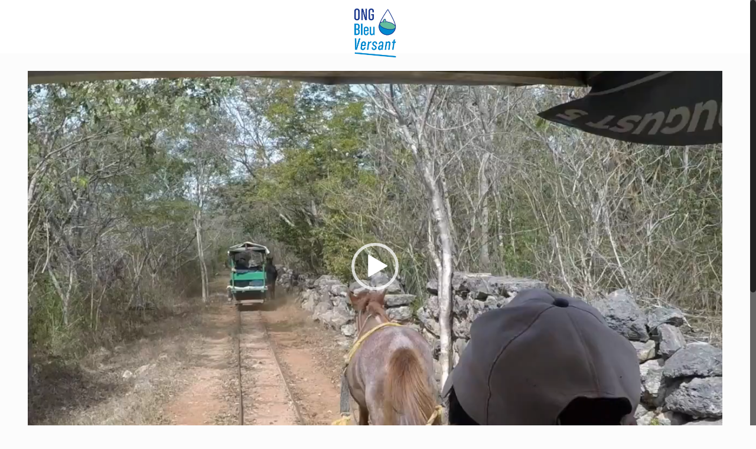

--- FILE ---
content_type: application/javascript
request_url: https://www.ongbleuversant.org/wp-content/themes/betheme/js/app.js?ver=15.1
body_size: 72648
content:
! function (t) {
    function e(r) {
        if (i[r]) return i[r].exports;
        var n = i[r] = {
            exports: {},
            id: r,
            loaded: !1
        };
        return t[r].call(n.exports, n, n.exports, e), n.loaded = !0, n.exports
    }
    var i = {};
    return e.m = t, e.c = i, e.p = "", e(0)
}([function (t, e, i) {
    "use strict";

    function r(t) {
        return t && t.__esModule ? t : {
            default: t
        }
    }
    i(1);
    var n = i(191),
        s = r(n);
    (0, s.default)({
        textContainer: document.querySelector(".text"),
        mapSrc: "https://www.ongbleuversant.org/wp-content/themes/betheme/map.svg",
        trailVisitedColor: "#007ac2",
        fontPresentColor: "#5D5C56"
    }).appendTo(".canvas")
}, function (t, e, i) {
    (function (t) {
        "use strict";
        if (i(2), i(189), t._babelPolyfill) throw new Error("only one instance of babel-polyfill is allowed");
        t._babelPolyfill = !0
    }).call(e, function () {
        return this
    }())
}, function (t, e, i) {
    i(3), i(36), i(42), i(44), i(46), i(48), i(50), i(52), i(53), i(54), i(55), i(56), i(57), i(58), i(59), i(60), i(61), i(62), i(63), i(66), i(67), i(68), i(70), i(71), i(72), i(73), i(74), i(75), i(76), i(78), i(79), i(80), i(82), i(83), i(84), i(86), i(87), i(88), i(89), i(90), i(91), i(92), i(93), i(94), i(95), i(96), i(97), i(98), i(99), i(104), i(105), i(109), i(110), i(112), i(113), i(118), i(119), i(122), i(124), i(126), i(128), i(129), i(130), i(132), i(133), i(135), i(136), i(137), i(138), i(145), i(148), i(149), i(151), i(152), i(153), i(154), i(155), i(156), i(157), i(158), i(159), i(160), i(161), i(162), i(164), i(165), i(166), i(167), i(168), i(169), i(171), i(172), i(173), i(174), i(176), i(177), i(179), i(180), i(182), i(183), i(184), i(187), i(188), t.exports = i(7)
}, function (t, e, i) {
    "use strict";
    var r, n = i(4),
        s = i(5),
        a = i(10),
        o = i(9),
        u = i(16),
        l = i(17),
        c = i(19),
        h = i(20),
        f = i(21),
        p = i(11),
        _ = i(22),
        d = i(15),
        m = i(18),
        g = i(23),
        v = i(25),
        y = i(27),
        x = i(28),
        b = i(29),
        w = i(26),
        T = i(13)("__proto__"),
        P = i(30),
        S = i(35)(!1),
        O = Object.prototype,
        A = Array.prototype,
        k = A.slice,
        M = A.join,
        R = n.setDesc,
        C = n.getDesc,
        D = n.setDescs,
        E = {};
    a || (r = !p(function () {
        return 7 != R(l("div"), "a", {
            get: function () {
                return 7
            }
        }).a
    }), n.setDesc = function (t, e, i) {
        if (r) try {
            return R(t, e, i)
        } catch (t) {}
        if ("get" in i || "set" in i) throw TypeError("Accessors not supported!");
        return "value" in i && (_(t)[e] = i.value), t
    }, n.getDesc = function (t, e) {
        if (r) try {
            return C(t, e)
        } catch (t) {}
        return c(t, e) ? o(!O.propertyIsEnumerable.call(t, e), t[e]) : void 0
    }, n.setDescs = D = function (t, e) {
        _(t);
        for (var i, r = n.getKeys(e), s = r.length, a = 0; s > a;) n.setDesc(t, i = r[a++], e[i]);
        return t
    }), s(s.S + s.F * !a, "Object", {
        getOwnPropertyDescriptor: n.getDesc,
        defineProperty: n.setDesc,
        defineProperties: D
    });
    var F = "constructor,hasOwnProperty,isPrototypeOf,propertyIsEnumerable,toLocaleString,toString,valueOf".split(","),
        j = F.concat("length", "prototype"),
        N = F.length,
        I = function () {
            var t, e = l("iframe"),
                i = N,
                r = ">";
            for (e.style.display = "none", u.appendChild(e), e.src = "javascript:", t = e.contentWindow.document, t.open(), t.write("<script>document.F=Object</script" + r), t.close(), I = t.F; i--;) delete I.prototype[F[i]];
            return I()
        },
        L = function (t, e) {
            return function (i) {
                var r, n = v(i),
                    s = 0,
                    a = [];
                for (r in n) r != T && c(n, r) && a.push(r);
                for (; e > s;) c(n, r = t[s++]) && (~S(a, r) || a.push(r));
                return a
            }
        },
        z = function () {};
    s(s.S, "Object", {
        getPrototypeOf: n.getProto = n.getProto || function (t) {
            return t = g(t), c(t, T) ? t[T] : "function" == typeof t.constructor && t instanceof t.constructor ? t.constructor.prototype : t instanceof Object ? O : null
        },
        getOwnPropertyNames: n.getNames = n.getNames || L(j, j.length, !0),
        create: n.create = n.create || function (t, e) {
            var i;
            return null !== t ? (z.prototype = _(t), i = new z, z.prototype = null, i[T] = t) : i = I(), void 0 === e ? i : D(i, e)
        },
        keys: n.getKeys = n.getKeys || L(F, N, !1)
    });
    var B = function (t, e, i) {
        if (!(e in E)) {
            for (var r = [], n = 0; e > n; n++) r[n] = "a[" + n + "]";
            E[e] = Function("F,a", "return new F(" + r.join(",") + ")")
        }
        return E[e](t, i)
    };
    s(s.P, "Function", {
        bind: function (t) {
            var e = d(this),
                i = k.call(arguments, 1),
                r = function () {
                    var n = i.concat(k.call(arguments));
                    return this instanceof r ? B(e, n.length, n) : f(e, n, t)
                };
            return m(e.prototype) && (r.prototype = e.prototype), r
        }
    }), s(s.P + s.F * p(function () {
        u && k.call(u)
    }), "Array", {
        slice: function (t, e) {
            var i = b(this.length),
                r = h(this);
            if (e = void 0 === e ? i : e, "Array" == r) return k.call(this, t, e);
            for (var n = x(t, i), s = x(e, i), a = b(s - n), o = Array(a), u = 0; a > u; u++) o[u] = "String" == r ? this.charAt(n + u) : this[n + u];
            return o
        }
    }), s(s.P + s.F * (w != Object), "Array", {
        join: function (t) {
            return M.call(w(this), void 0 === t ? "," : t)
        }
    }), s(s.S, "Array", {
        isArray: i(32)
    });
    var X = function (t) {
            return function (e, i) {
                d(e);
                var r = w(this),
                    n = b(r.length),
                    s = t ? n - 1 : 0,
                    a = t ? -1 : 1;
                if (arguments.length < 2)
                    for (;;) {
                        if (s in r) {
                            i = r[s], s += a;
                            break
                        }
                        if (s += a, t ? 0 > s : s >= n) throw TypeError("Reduce of empty array with no initial value")
                    }
                for (; t ? s >= 0 : n > s; s += a) s in r && (i = e(i, r[s], s, this));
                return i
            }
        },
        Y = function (t) {
            return function (e) {
                return t(this, e, arguments[1])
            }
        };
    s(s.P, "Array", {
        forEach: n.each = n.each || Y(P(0)),
        map: Y(P(1)),
        filter: Y(P(2)),
        some: Y(P(3)),
        every: Y(P(4)),
        reduce: X(!1),
        reduceRight: X(!0),
        indexOf: Y(S),
        lastIndexOf: function (t, e) {
            var i = v(this),
                r = b(i.length),
                n = r - 1;
            for (arguments.length > 1 && (n = Math.min(n, y(e))), 0 > n && (n = b(r + n)); n >= 0; n--)
                if (n in i && i[n] === t) return n;
            return -1
        }
    }), s(s.S, "Date", {
        now: function () {
            return +new Date
        }
    });
    var W = function (t) {
        return t > 9 ? t : "0" + t
    };
    s(s.P + s.F * (p(function () {
        return "0385-07-25T07:06:39.999Z" != new Date(-5e13 - 1).toISOString()
    }) || !p(function () {
        new Date(NaN).toISOString()
    })), "Date", {
        toISOString: function () {
            if (!isFinite(this)) throw RangeError("Invalid time value");
            var t = this,
                e = t.getUTCFullYear(),
                i = t.getUTCMilliseconds(),
                r = 0 > e ? "-" : e > 9999 ? "+" : "";
            return r + ("00000" + Math.abs(e)).slice(r ? -6 : -4) + "-" + W(t.getUTCMonth() + 1) + "-" + W(t.getUTCDate()) + "T" + W(t.getUTCHours()) + ":" + W(t.getUTCMinutes()) + ":" + W(t.getUTCSeconds()) + "." + (i > 99 ? i : "0" + W(i)) + "Z"
        }
    })
}, function (t, e) {
    var i = Object;
    t.exports = {
        create: i.create,
        getProto: i.getPrototypeOf,
        isEnum: {}.propertyIsEnumerable,
        getDesc: i.getOwnPropertyDescriptor,
        setDesc: i.defineProperty,
        setDescs: i.defineProperties,
        getKeys: i.keys,
        getNames: i.getOwnPropertyNames,
        getSymbols: i.getOwnPropertySymbols,
        each: [].forEach
    }
}, function (t, e, i) {
    var r = i(6),
        n = i(7),
        s = i(8),
        a = i(12),
        o = i(14),
        u = "prototype",
        l = function (t, e, i) {
            var c, h, f, p, _ = t & l.F,
                d = t & l.G,
                m = t & l.S,
                g = t & l.P,
                v = t & l.B,
                y = d ? r : m ? r[e] || (r[e] = {}) : (r[e] || {})[u],
                x = d ? n : n[e] || (n[e] = {}),
                b = x[u] || (x[u] = {});
            d && (i = e);
            for (c in i) h = !_ && y && c in y, f = (h ? y : i)[c], p = v && h ? o(f, r) : g && "function" == typeof f ? o(Function.call, f) : f, y && !h && a(y, c, f), x[c] != f && s(x, c, p), g && b[c] != f && (b[c] = f)
        };
    r.core = n, l.F = 1, l.G = 2, l.S = 4, l.P = 8, l.B = 16, l.W = 32, t.exports = l
}, function (t, e) {
    var i = t.exports = "undefined" != typeof window && window.Math == Math ? window : "undefined" != typeof self && self.Math == Math ? self : Function("return this")();
    "number" == typeof __g && (__g = i)
}, function (t, e) {
    var i = t.exports = {
        version: "1.2.6"
    };
    "number" == typeof __e && (__e = i)
}, function (t, e, i) {
    var r = i(4),
        n = i(9);
    t.exports = i(10) ? function (t, e, i) {
        return r.setDesc(t, e, n(1, i))
    } : function (t, e, i) {
        return t[e] = i, t
    }
}, function (t, e) {
    t.exports = function (t, e) {
        return {
            enumerable: !(1 & t),
            configurable: !(2 & t),
            writable: !(4 & t),
            value: e
        }
    }
}, function (t, e, i) {
    t.exports = !i(11)(function () {
        return 7 != Object.defineProperty({}, "a", {
            get: function () {
                return 7
            }
        }).a
    })
}, function (t, e) {
    t.exports = function (t) {
        try {
            return !!t()
        } catch (t) {
            return !0
        }
    }
}, function (t, e, i) {
    var r = i(6),
        n = i(8),
        s = i(13)("src"),
        a = "toString",
        o = Function[a],
        u = ("" + o).split(a);
    i(7).inspectSource = function (t) {
        return o.call(t)
    }, (t.exports = function (t, e, i, a) {
        "function" == typeof i && (i.hasOwnProperty(s) || n(i, s, t[e] ? "" + t[e] : u.join(String(e))), i.hasOwnProperty("name") || n(i, "name", e)), t === r ? t[e] = i : (a || delete t[e], n(t, e, i))
    })(Function.prototype, a, function () {
        return "function" == typeof this && this[s] || o.call(this)
    })
}, function (t, e) {
    var i = 0,
        r = Math.random();
    t.exports = function (t) {
        return "Symbol(".concat(void 0 === t ? "" : t, ")_", (++i + r).toString(36))
    }
}, function (t, e, i) {
    var r = i(15);
    t.exports = function (t, e, i) {
        if (r(t), void 0 === e) return t;
        switch (i) {
            case 1:
                return function (i) {
                    return t.call(e, i)
                };
            case 2:
                return function (i, r) {
                    return t.call(e, i, r)
                };
            case 3:
                return function (i, r, n) {
                    return t.call(e, i, r, n)
                }
        }
        return function () {
            return t.apply(e, arguments)
        }
    }
}, function (t, e) {
    t.exports = function (t) {
        if ("function" != typeof t) throw TypeError(t + " is not a function!");
        return t
    }
}, function (t, e, i) {
    t.exports = i(6).document && document.documentElement
}, function (t, e, i) {
    var r = i(18),
        n = i(6).document,
        s = r(n) && r(n.createElement);
    t.exports = function (t) {
        return s ? n.createElement(t) : {}
    }
}, function (t, e) {
    t.exports = function (t) {
        return "object" == typeof t ? null !== t : "function" == typeof t
    }
}, function (t, e) {
    var i = {}.hasOwnProperty;
    t.exports = function (t, e) {
        return i.call(t, e)
    }
}, function (t, e) {
    var i = {}.toString;
    t.exports = function (t) {
        return i.call(t).slice(8, -1)
    }
}, function (t, e) {
    t.exports = function (t, e, i) {
        var r = void 0 === i;
        switch (e.length) {
            case 0:
                return r ? t() : t.call(i);
            case 1:
                return r ? t(e[0]) : t.call(i, e[0]);
            case 2:
                return r ? t(e[0], e[1]) : t.call(i, e[0], e[1]);
            case 3:
                return r ? t(e[0], e[1], e[2]) : t.call(i, e[0], e[1], e[2]);
            case 4:
                return r ? t(e[0], e[1], e[2], e[3]) : t.call(i, e[0], e[1], e[2], e[3])
        }
        return t.apply(i, e)
    }
}, function (t, e, i) {
    var r = i(18);
    t.exports = function (t) {
        if (!r(t)) throw TypeError(t + " is not an object!");
        return t
    }
}, function (t, e, i) {
    var r = i(24);
    t.exports = function (t) {
        return Object(r(t))
    }
}, function (t, e) {
    t.exports = function (t) {
        if (void 0 == t) throw TypeError("Can't call method on  " + t);
        return t
    }
}, function (t, e, i) {
    var r = i(26),
        n = i(24);
    t.exports = function (t) {
        return r(n(t))
    }
}, function (t, e, i) {
    var r = i(20);
    t.exports = Object("z").propertyIsEnumerable(0) ? Object : function (t) {
        return "String" == r(t) ? t.split("") : Object(t)
    }
}, function (t, e) {
    var i = Math.ceil,
        r = Math.floor;
    t.exports = function (t) {
        return isNaN(t = +t) ? 0 : (t > 0 ? r : i)(t)
    }
}, function (t, e, i) {
    var r = i(27),
        n = Math.max,
        s = Math.min;
    t.exports = function (t, e) {
        return t = r(t), 0 > t ? n(t + e, 0) : s(t, e)
    }
}, function (t, e, i) {
    var r = i(27),
        n = Math.min;
    t.exports = function (t) {
        return t > 0 ? n(r(t), 9007199254740991) : 0
    }
}, function (t, e, i) {
    var r = i(14),
        n = i(26),
        s = i(23),
        a = i(29),
        o = i(31);
    t.exports = function (t) {
        var e = 1 == t,
            i = 2 == t,
            u = 3 == t,
            l = 4 == t,
            c = 6 == t,
            h = 5 == t || c;
        return function (f, p, _) {
            for (var d, m, g = s(f), v = n(g), y = r(p, _, 3), x = a(v.length), b = 0, w = e ? o(f, x) : i ? o(f, 0) : void 0; x > b; b++)
                if ((h || b in v) && (d = v[b], m = y(d, b, g), t))
                    if (e) w[b] = m;
                    else if (m) switch (t) {
                case 3:
                    return !0;
                case 5:
                    return d;
                case 6:
                    return b;
                case 2:
                    w.push(d)
            } else if (l) return !1;
            return c ? -1 : u || l ? l : w
        }
    }
}, function (t, e, i) {
    var r = i(18),
        n = i(32),
        s = i(33)("species");
    t.exports = function (t, e) {
        var i;
        return n(t) && (i = t.constructor, "function" != typeof i || i !== Array && !n(i.prototype) || (i = void 0), r(i) && (i = i[s], null === i && (i = void 0))), new(void 0 === i ? Array : i)(e)
    }
}, function (t, e, i) {
    var r = i(20);
    t.exports = Array.isArray || function (t) {
        return "Array" == r(t)
    }
}, function (t, e, i) {
    var r = i(34)("wks"),
        n = i(13),
        s = i(6).Symbol;
    t.exports = function (t) {
        return r[t] || (r[t] = s && s[t] || (s || n)("Symbol." + t))
    }
}, function (t, e, i) {
    var r = i(6),
        n = "__core-js_shared__",
        s = r[n] || (r[n] = {});
    t.exports = function (t) {
        return s[t] || (s[t] = {})
    }
}, function (t, e, i) {
    var r = i(25),
        n = i(29),
        s = i(28);
    t.exports = function (t) {
        return function (e, i, a) {
            var o, u = r(e),
                l = n(u.length),
                c = s(a, l);
            if (t && i != i) {
                for (; l > c;)
                    if (o = u[c++], o != o) return !0
            } else
                for (; l > c; c++)
                    if ((t || c in u) && u[c] === i) return t || c;
            return !t && -1
        }
    }
}, function (t, e, i) {
    "use strict";
    var r = i(4),
        n = i(6),
        s = i(19),
        a = i(10),
        o = i(5),
        u = i(12),
        l = i(11),
        c = i(34),
        h = i(37),
        f = i(13),
        p = i(33),
        _ = i(38),
        d = i(39),
        m = i(40),
        g = i(32),
        v = i(22),
        y = i(25),
        x = i(9),
        b = r.getDesc,
        w = r.setDesc,
        T = r.create,
        P = d.get,
        S = n.Symbol,
        O = n.JSON,
        A = O && O.stringify,
        k = !1,
        M = p("_hidden"),
        R = r.isEnum,
        C = c("symbol-registry"),
        D = c("symbols"),
        E = "function" == typeof S,
        F = Object.prototype,
        j = a && l(function () {
            return 7 != T(w({}, "a", {
                get: function () {
                    return w(this, "a", {
                        value: 7
                    }).a
                }
            })).a
        }) ? function (t, e, i) {
            var r = b(F, e);
            r && delete F[e], w(t, e, i), r && t !== F && w(F, e, r)
        } : w,
        N = function (t) {
            var e = D[t] = T(S.prototype);
            return e._k = t, a && k && j(F, t, {
                configurable: !0,
                set: function (e) {
                    s(this, M) && s(this[M], t) && (this[M][t] = !1), j(this, t, x(1, e))
                }
            }), e
        },
        I = function (t) {
            return "symbol" == typeof t
        },
        L = function (t, e, i) {
            return i && s(D, e) ? (i.enumerable ? (s(t, M) && t[M][e] && (t[M][e] = !1), i = T(i, {
                enumerable: x(0, !1)
            })) : (s(t, M) || w(t, M, x(1, {})), t[M][e] = !0), j(t, e, i)) : w(t, e, i)
        },
        z = function (t, e) {
            v(t);
            for (var i, r = m(e = y(e)), n = 0, s = r.length; s > n;) L(t, i = r[n++], e[i]);
            return t
        },
        B = function (t, e) {
            return void 0 === e ? T(t) : z(T(t), e)
        },
        X = function (t) {
            var e = R.call(this, t);
            return e || !s(this, t) || !s(D, t) || s(this, M) && this[M][t] ? e : !0
        },
        Y = function (t, e) {
            var i = b(t = y(t), e);
            return !i || !s(D, e) || s(t, M) && t[M][e] || (i.enumerable = !0), i
        },
        W = function (t) {
            for (var e, i = P(y(t)), r = [], n = 0; i.length > n;) s(D, e = i[n++]) || e == M || r.push(e);
            return r
        },
        q = function (t) {
            for (var e, i = P(y(t)), r = [], n = 0; i.length > n;) s(D, e = i[n++]) && r.push(D[e]);
            return r
        },
        U = function (t) {
            if (void 0 !== t && !I(t)) {
                for (var e, i, r = [t], n = 1, s = arguments; s.length > n;) r.push(s[n++]);
                return e = r[1], "function" == typeof e && (i = e), (i || !g(e)) && (e = function (t, e) {
                    return i && (e = i.call(this, t, e)), I(e) ? void 0 : e
                }), r[1] = e, A.apply(O, r)
            }
        },
        V = l(function () {
            var t = S();
            return "[null]" != A([t]) || "{}" != A({
                a: t
            }) || "{}" != A(Object(t))
        });
    E || (S = function () {
        if (I(this)) throw TypeError("Symbol is not a constructor");
        return N(f(arguments.length > 0 ? arguments[0] : void 0))
    }, u(S.prototype, "toString", function () {
        return this._k
    }), I = function (t) {
        return t instanceof S
    }, r.create = B, r.isEnum = X, r.getDesc = Y, r.setDesc = L, r.setDescs = z, r.getNames = d.get = W, r.getSymbols = q, a && !i(41) && u(F, "propertyIsEnumerable", X, !0));
    var G = {
        for: function (t) {
            return s(C, t += "") ? C[t] : C[t] = S(t)
        },
        keyFor: function (t) {
            return _(C, t)
        },
        useSetter: function () {
            k = !0
        },
        useSimple: function () {
            k = !1
        }
    };
    r.each.call("hasInstance,isConcatSpreadable,iterator,match,replace,search,species,split,toPrimitive,toStringTag,unscopables".split(","), function (t) {
        var e = p(t);
        G[t] = E ? e : N(e)
    }), k = !0, o(o.G + o.W, {
        Symbol: S
    }), o(o.S, "Symbol", G), o(o.S + o.F * !E, "Object", {
        create: B,
        defineProperty: L,
        defineProperties: z,
        getOwnPropertyDescriptor: Y,
        getOwnPropertyNames: W,
        getOwnPropertySymbols: q
    }), O && o(o.S + o.F * (!E || V), "JSON", {
        stringify: U
    }), h(S, "Symbol"), h(Math, "Math", !0), h(n.JSON, "JSON", !0)
}, function (t, e, i) {
    var r = i(4).setDesc,
        n = i(19),
        s = i(33)("toStringTag");
    t.exports = function (t, e, i) {
        t && !n(t = i ? t : t.prototype, s) && r(t, s, {
            configurable: !0,
            value: e
        })
    }
}, function (t, e, i) {
    var r = i(4),
        n = i(25);
    t.exports = function (t, e) {
        for (var i, s = n(t), a = r.getKeys(s), o = a.length, u = 0; o > u;)
            if (s[i = a[u++]] === e) return i
    }
}, function (t, e, i) {
    var r = i(25),
        n = i(4).getNames,
        s = {}.toString,
        a = "object" == typeof window && Object.getOwnPropertyNames ? Object.getOwnPropertyNames(window) : [],
        o = function (t) {
            try {
                return n(t)
            } catch (t) {
                return a.slice()
            }
        };
    t.exports.get = function (t) {
        return a && "[object Window]" == s.call(t) ? o(t) : n(r(t))
    }
}, function (t, e, i) {
    var r = i(4);
    t.exports = function (t) {
        var e = r.getKeys(t),
            i = r.getSymbols;
        if (i)
            for (var n, s = i(t), a = r.isEnum, o = 0; s.length > o;) a.call(t, n = s[o++]) && e.push(n);
        return e
    }
}, function (t, e) {
    t.exports = !1
}, function (t, e, i) {
    var r = i(5);
    r(r.S + r.F, "Object", {
        assign: i(43)
    })
}, function (t, e, i) {
    var r = i(4),
        n = i(23),
        s = i(26);
    t.exports = i(11)(function () {
        var t = Object.assign,
            e = {},
            i = {},
            r = Symbol(),
            n = "abcdefghijklmnopqrst";
        return e[r] = 7, n.split("").forEach(function (t) {
            i[t] = t
        }), 7 != t({}, e)[r] || Object.keys(t({}, i)).join("") != n
    }) ? function (t, e) {
        for (var i = n(t), a = arguments, o = a.length, u = 1, l = r.getKeys, c = r.getSymbols, h = r.isEnum; o > u;)
            for (var f, p = s(a[u++]), _ = c ? l(p).concat(c(p)) : l(p), d = _.length, m = 0; d > m;) h.call(p, f = _[m++]) && (i[f] = p[f]);
        return i
    } : Object.assign
}, function (t, e, i) {
    var r = i(5);
    r(r.S, "Object", {
        is: i(45)
    })
}, function (t, e) {
    t.exports = Object.is || function (t, e) {
        return t === e ? 0 !== t || 1 / t === 1 / e : t != t && e != e
    }
}, function (t, e, i) {
    var r = i(5);
    r(r.S, "Object", {
        setPrototypeOf: i(47).set
    })
}, function (t, e, i) {
    var r = i(4).getDesc,
        n = i(18),
        s = i(22),
        a = function (t, e) {
            if (s(t), !n(e) && null !== e) throw TypeError(e + ": can't set as prototype!")
        };
    t.exports = {
        set: Object.setPrototypeOf || ("__proto__" in {} ? function (t, e, n) {
            try {
                n = i(14)(Function.call, r(Object.prototype, "__proto__").set, 2), n(t, []), e = !(t instanceof Array)
            } catch (t) {
                e = !0
            }
            return function (t, i) {
                return a(t, i), e ? t.__proto__ = i : n(t, i), t
            }
        }({}, !1) : void 0),
        check: a
    }
}, function (t, e, i) {
    "use strict";
    var r = i(49),
        n = {};
    n[i(33)("toStringTag")] = "z", n + "" != "[object z]" && i(12)(Object.prototype, "toString", function () {
        return "[object " + r(this) + "]"
    }, !0)
}, function (t, e, i) {
    var r = i(20),
        n = i(33)("toStringTag"),
        s = "Arguments" == r(function () {
            return arguments
        }());
    t.exports = function (t) {
        var e, i, a;
        return void 0 === t ? "Undefined" : null === t ? "Null" : "string" == typeof (i = (e = Object(t))[n]) ? i : s ? r(e) : "Object" == (a = r(e)) && "function" == typeof e.callee ? "Arguments" : a
    }
}, function (t, e, i) {
    var r = i(18);
    i(51)("freeze", function (t) {
        return function (e) {
            return t && r(e) ? t(e) : e
        }
    })
}, function (t, e, i) {
    var r = i(5),
        n = i(7),
        s = i(11);
    t.exports = function (t, e) {
        var i = (n.Object || {})[t] || Object[t],
            a = {};
        a[t] = e(i), r(r.S + r.F * s(function () {
            i(1)
        }), "Object", a)
    }
}, function (t, e, i) {
    var r = i(18);
    i(51)("seal", function (t) {
        return function (e) {
            return t && r(e) ? t(e) : e
        }
    })
}, function (t, e, i) {
    var r = i(18);
    i(51)("preventExtensions", function (t) {
        return function (e) {
            return t && r(e) ? t(e) : e
        }
    })
}, function (t, e, i) {
    var r = i(18);
    i(51)("isFrozen", function (t) {
        return function (e) {
            return r(e) ? t ? t(e) : !1 : !0
        }
    })
}, function (t, e, i) {
    var r = i(18);
    i(51)("isSealed", function (t) {
        return function (e) {
            return r(e) ? t ? t(e) : !1 : !0
        }
    })
}, function (t, e, i) {
    var r = i(18);
    i(51)("isExtensible", function (t) {
        return function (e) {
            return r(e) ? t ? t(e) : !0 : !1
        }
    })
}, function (t, e, i) {
    var r = i(25);
    i(51)("getOwnPropertyDescriptor", function (t) {
        return function (e, i) {
            return t(r(e), i)
        }
    })
}, function (t, e, i) {
    var r = i(23);
    i(51)("getPrototypeOf", function (t) {
        return function (e) {
            return t(r(e))
        }
    })
}, function (t, e, i) {
    var r = i(23);
    i(51)("keys", function (t) {
        return function (e) {
            return t(r(e))
        }
    })
}, function (t, e, i) {
    i(51)("getOwnPropertyNames", function () {
        return i(39).get
    })
}, function (t, e, i) {
    var r = i(4).setDesc,
        n = i(9),
        s = i(19),
        a = Function.prototype,
        o = /^\s*function ([^ (]*)/,
        u = "name";
    u in a || i(10) && r(a, u, {
        configurable: !0,
        get: function () {
            var t = ("" + this).match(o),
                e = t ? t[1] : "";
            return s(this, u) || r(this, u, n(5, e)), e
        }
    })
}, function (t, e, i) {
    "use strict";
    var r = i(4),
        n = i(18),
        s = i(33)("hasInstance"),
        a = Function.prototype;
    s in a || r.setDesc(a, s, {
        value: function (t) {
            if ("function" != typeof this || !n(t)) return !1;
            if (!n(this.prototype)) return t instanceof this;
            for (; t = r.getProto(t);)
                if (this.prototype === t) return !0;
            return !1
        }
    })
}, function (t, e, i) {
    "use strict";
    var r = i(4),
        n = i(6),
        s = i(19),
        a = i(20),
        o = i(64),
        u = i(11),
        l = i(65).trim,
        c = "Number",
        h = n[c],
        f = h,
        p = h.prototype,
        _ = a(r.create(p)) == c,
        d = "trim" in String.prototype,
        m = function (t) {
            var e = o(t, !1);
            if ("string" == typeof e && e.length > 2) {
                e = d ? e.trim() : l(e, 3);
                var i, r, n, s = e.charCodeAt(0);
                if (43 === s || 45 === s) {
                    if (i = e.charCodeAt(2), 88 === i || 120 === i) return NaN
                } else if (48 === s) {
                    switch (e.charCodeAt(1)) {
                        case 66:
                        case 98:
                            r = 2, n = 49;
                            break;
                        case 79:
                        case 111:
                            r = 8, n = 55;
                            break;
                        default:
                            return +e
                    }
                    for (var a, u = e.slice(2), c = 0, h = u.length; h > c; c++)
                        if (a = u.charCodeAt(c), 48 > a || a > n) return NaN;
                    return parseInt(u, r)
                }
            }
            return +e
        };
    h(" 0o1") && h("0b1") && !h("+0x1") || (h = function (t) {
        var e = arguments.length < 1 ? 0 : t,
            i = this;
        return i instanceof h && (_ ? u(function () {
            p.valueOf.call(i)
        }) : a(i) != c) ? new f(m(e)) : m(e)
    }, r.each.call(i(10) ? r.getNames(f) : "MAX_VALUE,MIN_VALUE,NaN,NEGATIVE_INFINITY,POSITIVE_INFINITY,EPSILON,isFinite,isInteger,isNaN,isSafeInteger,MAX_SAFE_INTEGER,MIN_SAFE_INTEGER,parseFloat,parseInt,isInteger".split(","), function (t) {
        s(f, t) && !s(h, t) && r.setDesc(h, t, r.getDesc(f, t))
    }), h.prototype = p, p.constructor = h, i(12)(n, c, h))
}, function (t, e, i) {
    var r = i(18);
    t.exports = function (t, e) {
        if (!r(t)) return t;
        var i, n;
        if (e && "function" == typeof (i = t.toString) && !r(n = i.call(t))) return n;
        if ("function" == typeof (i = t.valueOf) && !r(n = i.call(t))) return n;
        if (!e && "function" == typeof (i = t.toString) && !r(n = i.call(t))) return n;
        throw TypeError("Can't convert object to primitive value")
    }
}, function (t, e, i) {
    var r = i(5),
        n = i(24),
        s = i(11),
        a = "	\n\v\f\r   ᠎             　\u2028\u2029\ufeff",
        o = "[" + a + "]",
        u = "​",
        l = RegExp("^" + o + o + "*"),
        c = RegExp(o + o + "*$"),
        h = function (t, e) {
            var i = {};
            i[t] = e(f), r(r.P + r.F * s(function () {
                return !!a[t]() || u[t]() != u
            }), "String", i)
        },
        f = h.trim = function (t, e) {
            return t = String(n(t)), 1 & e && (t = t.replace(l, "")), 2 & e && (t = t.replace(c, "")), t
        };
    t.exports = h
}, function (t, e, i) {
    var r = i(5);
    r(r.S, "Number", {
        EPSILON: Math.pow(2, -52)
    })
}, function (t, e, i) {
    var r = i(5),
        n = i(6).isFinite;
    r(r.S, "Number", {
        isFinite: function (t) {
            return "number" == typeof t && n(t)
        }
    })
}, function (t, e, i) {
    var r = i(5);
    r(r.S, "Number", {
        isInteger: i(69)
    })
}, function (t, e, i) {
    var r = i(18),
        n = Math.floor;
    t.exports = function (t) {
        return !r(t) && isFinite(t) && n(t) === t
    }
}, function (t, e, i) {
    var r = i(5);
    r(r.S, "Number", {
        isNaN: function (t) {
            return t != t
        }
    })
}, function (t, e, i) {
    var r = i(5),
        n = i(69),
        s = Math.abs;
    r(r.S, "Number", {
        isSafeInteger: function (t) {
            return n(t) && s(t) <= 9007199254740991
        }
    })
}, function (t, e, i) {
    var r = i(5);
    r(r.S, "Number", {
        MAX_SAFE_INTEGER: 9007199254740991
    })
}, function (t, e, i) {
    var r = i(5);
    r(r.S, "Number", {
        MIN_SAFE_INTEGER: -9007199254740991
    })
}, function (t, e, i) {
    var r = i(5);
    r(r.S, "Number", {
        parseFloat: parseFloat
    })
}, function (t, e, i) {
    var r = i(5);
    r(r.S, "Number", {
        parseInt: parseInt
    })
}, function (t, e, i) {
    var r = i(5),
        n = i(77),
        s = Math.sqrt,
        a = Math.acosh;
    r(r.S + r.F * !(a && 710 == Math.floor(a(Number.MAX_VALUE))), "Math", {
        acosh: function (t) {
            return (t = +t) < 1 ? NaN : t > 94906265.62425156 ? Math.log(t) + Math.LN2 : n(t - 1 + s(t - 1) * s(t + 1))
        }
    })
}, function (t, e) {
    t.exports = Math.log1p || function (t) {
        return (t = +t) > -1e-8 && 1e-8 > t ? t - t * t / 2 : Math.log(1 + t)
    }
}, function (t, e, i) {
    function r(t) {
        return isFinite(t = +t) && 0 != t ? 0 > t ? -r(-t) : Math.log(t + Math.sqrt(t * t + 1)) : t
    }
    var n = i(5);
    n(n.S, "Math", {
        asinh: r
    })
}, function (t, e, i) {
    var r = i(5);
    r(r.S, "Math", {
        atanh: function (t) {
            return 0 == (t = +t) ? t : Math.log((1 + t) / (1 - t)) / 2
        }
    })
}, function (t, e, i) {
    var r = i(5),
        n = i(81);
    r(r.S, "Math", {
        cbrt: function (t) {
            return n(t = +t) * Math.pow(Math.abs(t), 1 / 3)
        }
    })
}, function (t, e) {
    t.exports = Math.sign || function (t) {
        return 0 == (t = +t) || t != t ? t : 0 > t ? -1 : 1
    }
}, function (t, e, i) {
    var r = i(5);
    r(r.S, "Math", {
        clz32: function (t) {
            return (t >>>= 0) ? 31 - Math.floor(Math.log(t + .5) * Math.LOG2E) : 32
        }
    })
}, function (t, e, i) {
    var r = i(5),
        n = Math.exp;
    r(r.S, "Math", {
        cosh: function (t) {
            return (n(t = +t) + n(-t)) / 2
        }
    })
}, function (t, e, i) {
    var r = i(5);
    r(r.S, "Math", {
        expm1: i(85)
    })
}, function (t, e) {
    t.exports = Math.expm1 || function (t) {
        return 0 == (t = +t) ? t : t > -1e-6 && 1e-6 > t ? t + t * t / 2 : Math.exp(t) - 1
    }
}, function (t, e, i) {
    var r = i(5),
        n = i(81),
        s = Math.pow,
        a = s(2, -52),
        o = s(2, -23),
        u = s(2, 127) * (2 - o),
        l = s(2, -126),
        c = function (t) {
            return t + 1 / a - 1 / a
        };
    r(r.S, "Math", {
        fround: function (t) {
            var e, i, r = Math.abs(t),
                s = n(t);
            return l > r ? s * c(r / l / o) * l * o : (e = (1 + o / a) * r, i = e - (e - r), i > u || i != i ? s * (1 / 0) : s * i)
        }
    })
}, function (t, e, i) {
    var r = i(5),
        n = Math.abs;
    r(r.S, "Math", {
        hypot: function (t, e) {
            for (var i, r, s = 0, a = 0, o = arguments, u = o.length, l = 0; u > a;) i = n(o[a++]), i > l ? (r = l / i, s = s * r * r + 1, l = i) : i > 0 ? (r = i / l, s += r * r) : s += i;
            return l === 1 / 0 ? 1 / 0 : l * Math.sqrt(s)
        }
    })
}, function (t, e, i) {
    var r = i(5),
        n = Math.imul;
    r(r.S + r.F * i(11)(function () {
        return -5 != n(4294967295, 5) || 2 != n.length
    }), "Math", {
        imul: function (t, e) {
            var i = 65535,
                r = +t,
                n = +e,
                s = i & r,
                a = i & n;
            return 0 | s * a + ((i & r >>> 16) * a + s * (i & n >>> 16) << 16 >>> 0)
        }
    })
}, function (t, e, i) {
    var r = i(5);
    r(r.S, "Math", {
        log10: function (t) {
            return Math.log(t) / Math.LN10
        }
    })
}, function (t, e, i) {
    var r = i(5);
    r(r.S, "Math", {
        log1p: i(77)
    })
}, function (t, e, i) {
    var r = i(5);
    r(r.S, "Math", {
        log2: function (t) {
            return Math.log(t) / Math.LN2
        }
    })
}, function (t, e, i) {
    var r = i(5);
    r(r.S, "Math", {
        sign: i(81)
    })
}, function (t, e, i) {
    var r = i(5),
        n = i(85),
        s = Math.exp;
    r(r.S + r.F * i(11)(function () {
        return -2e-17 != !Math.sinh(-2e-17)
    }), "Math", {
        sinh: function (t) {
            return Math.abs(t = +t) < 1 ? (n(t) - n(-t)) / 2 : (s(t - 1) - s(-t - 1)) * (Math.E / 2)
        }
    })
}, function (t, e, i) {
    var r = i(5),
        n = i(85),
        s = Math.exp;
    r(r.S, "Math", {
        tanh: function (t) {
            var e = n(t = +t),
                i = n(-t);
            return e == 1 / 0 ? 1 : i == 1 / 0 ? -1 : (e - i) / (s(t) + s(-t))
        }
    })
}, function (t, e, i) {
    var r = i(5);
    r(r.S, "Math", {
        trunc: function (t) {
            return (t > 0 ? Math.floor : Math.ceil)(t)
        }
    })
}, function (t, e, i) {
    var r = i(5),
        n = i(28),
        s = String.fromCharCode,
        a = String.fromCodePoint;
    r(r.S + r.F * (!!a && 1 != a.length), "String", {
        fromCodePoint: function (t) {
            for (var e, i = [], r = arguments, a = r.length, o = 0; a > o;) {
                if (e = +r[o++], n(e, 1114111) !== e) throw RangeError(e + " is not a valid code point");
                i.push(65536 > e ? s(e) : s(((e -= 65536) >> 10) + 55296, e % 1024 + 56320))
            }
            return i.join("")
        }
    })
}, function (t, e, i) {
    var r = i(5),
        n = i(25),
        s = i(29);
    r(r.S, "String", {
        raw: function (t) {
            for (var e = n(t.raw), i = s(e.length), r = arguments, a = r.length, o = [], u = 0; i > u;) o.push(String(e[u++])), a > u && o.push(String(r[u]));
            return o.join("")
        }
    })
}, function (t, e, i) {
    "use strict";
    i(65)("trim", function (t) {
        return function () {
            return t(this, 3)
        }
    })
}, function (t, e, i) {
    "use strict";
    var r = i(100)(!0);
    i(101)(String, "String", function (t) {
        this._t = String(t), this._i = 0
    }, function () {
        var t, e = this._t,
            i = this._i;
        return i >= e.length ? {
            value: void 0,
            done: !0
        } : (t = r(e, i), this._i += t.length, {
            value: t,
            done: !1
        })
    })
}, function (t, e, i) {
    var r = i(27),
        n = i(24);
    t.exports = function (t) {
        return function (e, i) {
            var s, a, o = String(n(e)),
                u = r(i),
                l = o.length;
            return 0 > u || u >= l ? t ? "" : void 0 : (s = o.charCodeAt(u), 55296 > s || s > 56319 || u + 1 === l || (a = o.charCodeAt(u + 1)) < 56320 || a > 57343 ? t ? o.charAt(u) : s : t ? o.slice(u, u + 2) : (s - 55296 << 10) + (a - 56320) + 65536)
        }
    }
}, function (t, e, i) {
    "use strict";
    var r = i(41),
        n = i(5),
        s = i(12),
        a = i(8),
        o = i(19),
        u = i(102),
        l = i(103),
        c = i(37),
        h = i(4).getProto,
        f = i(33)("iterator"),
        p = !([].keys && "next" in [].keys()),
        _ = "@@iterator",
        d = "keys",
        m = "values",
        g = function () {
            return this
        };
    t.exports = function (t, e, i, v, y, x, b) {
        l(i, e, v);
        var w, T, P = function (t) {
                if (!p && t in k) return k[t];
                switch (t) {
                    case d:
                        return function () {
                            return new i(this, t)
                        };
                    case m:
                        return function () {
                            return new i(this, t)
                        }
                }
                return function () {
                    return new i(this, t)
                }
            },
            S = e + " Iterator",
            O = y == m,
            A = !1,
            k = t.prototype,
            M = k[f] || k[_] || y && k[y],
            R = M || P(y);
        if (M) {
            var C = h(R.call(new t));
            c(C, S, !0), !r && o(k, _) && a(C, f, g), O && M.name !== m && (A = !0, R = function () {
                return M.call(this)
            })
        }
        if (r && !b || !p && !A && k[f] || a(k, f, R), u[e] = R, u[S] = g, y)
            if (w = {
                    values: O ? R : P(m),
                    keys: x ? R : P(d),
                    entries: O ? P("entries") : R
                }, b)
                for (T in w) T in k || s(k, T, w[T]);
            else n(n.P + n.F * (p || A), e, w);
        return w
    }
}, function (t, e) {
    t.exports = {}
}, function (t, e, i) {
    "use strict";
    var r = i(4),
        n = i(9),
        s = i(37),
        a = {};
    i(8)(a, i(33)("iterator"), function () {
        return this
    }), t.exports = function (t, e, i) {
        t.prototype = r.create(a, {
            next: n(1, i)
        }), s(t, e + " Iterator")
    }
}, function (t, e, i) {
    "use strict";
    var r = i(5),
        n = i(100)(!1);
    r(r.P, "String", {
        codePointAt: function (t) {
            return n(this, t)
        }
    })
}, function (t, e, i) {
    "use strict";
    var r = i(5),
        n = i(29),
        s = i(106),
        a = "endsWith",
        o = "" [a];
    r(r.P + r.F * i(108)(a), "String", {
        endsWith: function (t) {
            var e = s(this, t, a),
                i = arguments,
                r = i.length > 1 ? i[1] : void 0,
                u = n(e.length),
                l = void 0 === r ? u : Math.min(n(r), u),
                c = String(t);
            return o ? o.call(e, c, l) : e.slice(l - c.length, l) === c
        }
    })
}, function (t, e, i) {
    var r = i(107),
        n = i(24);
    t.exports = function (t, e, i) {
        if (r(e)) throw TypeError("String#" + i + " doesn't accept regex!");
        return String(n(t))
    }
}, function (t, e, i) {
    var r = i(18),
        n = i(20),
        s = i(33)("match");
    t.exports = function (t) {
        var e;
        return r(t) && (void 0 !== (e = t[s]) ? !!e : "RegExp" == n(t))
    }
}, function (t, e, i) {
    var r = i(33)("match");
    t.exports = function (t) {
        var e = /./;
        try {
            "/./" [t](e)
        } catch (i) {
            try {
                return e[r] = !1, !"/./" [t](e)
            } catch (t) {}
        }
        return !0
    }
}, function (t, e, i) {
    "use strict";
    var r = i(5),
        n = i(106),
        s = "includes";
    r(r.P + r.F * i(108)(s), "String", {
        includes: function (t) {
            return !!~n(this, t, s).indexOf(t, arguments.length > 1 ? arguments[1] : void 0)
        }
    })
}, function (t, e, i) {
    var r = i(5);
    r(r.P, "String", {
        repeat: i(111)
    })
}, function (t, e, i) {
    "use strict";
    var r = i(27),
        n = i(24);
    t.exports = function (t) {
        var e = String(n(this)),
            i = "",
            s = r(t);
        if (0 > s || s == 1 / 0) throw RangeError("Count can't be negative");
        for (; s > 0;
            (s >>>= 1) && (e += e)) 1 & s && (i += e);
        return i
    }
}, function (t, e, i) {
    "use strict";
    var r = i(5),
        n = i(29),
        s = i(106),
        a = "startsWith",
        o = "" [a];
    r(r.P + r.F * i(108)(a), "String", {
        startsWith: function (t) {
            var e = s(this, t, a),
                i = arguments,
                r = n(Math.min(i.length > 1 ? i[1] : void 0, e.length)),
                u = String(t);
            return o ? o.call(e, u, r) : e.slice(r, r + u.length) === u
        }
    })
}, function (t, e, i) {
    "use strict";
    var r = i(14),
        n = i(5),
        s = i(23),
        a = i(114),
        o = i(115),
        u = i(29),
        l = i(116);
    n(n.S + n.F * !i(117)(function (t) {
        Array.from(t)
    }), "Array", {
        from: function (t) {
            var e, i, n, c, h = s(t),
                f = "function" == typeof this ? this : Array,
                p = arguments,
                _ = p.length,
                d = _ > 1 ? p[1] : void 0,
                m = void 0 !== d,
                g = 0,
                v = l(h);
            if (m && (d = r(d, _ > 2 ? p[2] : void 0, 2)), void 0 == v || f == Array && o(v))
                for (e = u(h.length), i = new f(e); e > g; g++) i[g] = m ? d(h[g], g) : h[g];
            else
                for (c = v.call(h), i = new f; !(n = c.next()).done; g++) i[g] = m ? a(c, d, [n.value, g], !0) : n.value;
            return i.length = g, i
        }
    })
}, function (t, e, i) {
    var r = i(22);
    t.exports = function (t, e, i, n) {
        try {
            return n ? e(r(i)[0], i[1]) : e(i)
        } catch (e) {
            var s = t.return;
            throw void 0 !== s && r(s.call(t)), e
        }
    }
}, function (t, e, i) {
    var r = i(102),
        n = i(33)("iterator"),
        s = Array.prototype;
    t.exports = function (t) {
        return void 0 !== t && (r.Array === t || s[n] === t)
    }
}, function (t, e, i) {
    var r = i(49),
        n = i(33)("iterator"),
        s = i(102);
    t.exports = i(7).getIteratorMethod = function (t) {
        return void 0 != t ? t[n] || t["@@iterator"] || s[r(t)] : void 0
    }
}, function (t, e, i) {
    var r = i(33)("iterator"),
        n = !1;
    try {
        var s = [7][r]();
        s.return = function () {
            n = !0
        }, Array.from(s, function () {
            throw 2
        })
    } catch (t) {}
    t.exports = function (t, e) {
        if (!e && !n) return !1;
        var i = !1;
        try {
            var s = [7],
                a = s[r]();
            a.next = function () {
                i = !0
            }, s[r] = function () {
                return a
            }, t(s)
        } catch (t) {}
        return i
    }
}, function (t, e, i) {
    "use strict";
    var r = i(5);
    r(r.S + r.F * i(11)(function () {
        function t() {}
        return !(Array.of.call(t) instanceof t)
    }), "Array", { of: function () {
            for (var t = 0, e = arguments, i = e.length, r = new("function" == typeof this ? this : Array)(i); i > t;) r[t] = e[t++];
            return r.length = i, r
        }
    })
}, function (t, e, i) {
    "use strict";
    var r = i(120),
        n = i(121),
        s = i(102),
        a = i(25);
    t.exports = i(101)(Array, "Array", function (t, e) {
        this._t = a(t), this._i = 0, this._k = e
    }, function () {
        var t = this._t,
            e = this._k,
            i = this._i++;
        return !t || i >= t.length ? (this._t = void 0, n(1)) : "keys" == e ? n(0, i) : "values" == e ? n(0, t[i]) : n(0, [i, t[i]])
    }, "values"), s.Arguments = s.Array, r("keys"), r("values"), r("entries")
}, function (t, e, i) {
    var r = i(33)("unscopables"),
        n = Array.prototype;
    void 0 == n[r] && i(8)(n, r, {}), t.exports = function (t) {
        n[r][t] = !0
    }
}, function (t, e) {
    t.exports = function (t, e) {
        return {
            value: e,
            done: !!t
        }
    }
}, function (t, e, i) {
    i(123)("Array")
}, function (t, e, i) {
    "use strict";
    var r = i(6),
        n = i(4),
        s = i(10),
        a = i(33)("species");
    t.exports = function (t) {
        var e = r[t];
        s && e && !e[a] && n.setDesc(e, a, {
            configurable: !0,
            get: function () {
                return this
            }
        })
    }
}, function (t, e, i) {
    var r = i(5);
    r(r.P, "Array", {
        copyWithin: i(125)
    }), i(120)("copyWithin")
}, function (t, e, i) {
    "use strict";
    var r = i(23),
        n = i(28),
        s = i(29);
    t.exports = [].copyWithin || function (t, e) {
        var i = r(this),
            a = s(i.length),
            o = n(t, a),
            u = n(e, a),
            l = arguments,
            c = l.length > 2 ? l[2] : void 0,
            h = Math.min((void 0 === c ? a : n(c, a)) - u, a - o),
            f = 1;
        for (o > u && u + h > o && (f = -1, u += h - 1, o += h - 1); h-- > 0;) u in i ? i[o] = i[u] : delete i[o], o += f, u += f;
        return i
    }
}, function (t, e, i) {
    var r = i(5);
    r(r.P, "Array", {
        fill: i(127)
    }), i(120)("fill")
}, function (t, e, i) {
    "use strict";
    var r = i(23),
        n = i(28),
        s = i(29);
    t.exports = [].fill || function (t) {
        for (var e = r(this), i = s(e.length), a = arguments, o = a.length, u = n(o > 1 ? a[1] : void 0, i), l = o > 2 ? a[2] : void 0, c = void 0 === l ? i : n(l, i); c > u;) e[u++] = t;
        return e
    }
}, function (t, e, i) {
    "use strict";
    var r = i(5),
        n = i(30)(5),
        s = "find",
        a = !0;
    s in [] && Array(1)[s](function () {
        a = !1
    }), r(r.P + r.F * a, "Array", {
        find: function (t) {
            return n(this, t, arguments.length > 1 ? arguments[1] : void 0)
        }
    }), i(120)(s)
}, function (t, e, i) {
    "use strict";
    var r = i(5),
        n = i(30)(6),
        s = "findIndex",
        a = !0;
    s in [] && Array(1)[s](function () {
        a = !1
    }), r(r.P + r.F * a, "Array", {
        findIndex: function (t) {
            return n(this, t, arguments.length > 1 ? arguments[1] : void 0)
        }
    }), i(120)(s)
}, function (t, e, i) {
    var r = i(4),
        n = i(6),
        s = i(107),
        a = i(131),
        o = n.RegExp,
        u = o,
        l = o.prototype,
        c = /a/g,
        h = /a/g,
        f = new o(c) !== c;
    !i(10) || f && !i(11)(function () {
        return h[i(33)("match")] = !1, o(c) != c || o(h) == h || "/a/i" != o(c, "i")
    }) || (o = function (t, e) {
        var i = s(t),
            r = void 0 === e;
        return this instanceof o || !i || t.constructor !== o || !r ? f ? new u(i && !r ? t.source : t, e) : u((i = t instanceof o) ? t.source : t, i && r ? a.call(t) : e) : t
    }, r.each.call(r.getNames(u), function (t) {
        t in o || r.setDesc(o, t, {
            configurable: !0,
            get: function () {
                return u[t]
            },
            set: function (e) {
                u[t] = e
            }
        })
    }), l.constructor = o, o.prototype = l, i(12)(n, "RegExp", o)), i(123)("RegExp")
}, function (t, e, i) {
    "use strict";
    var r = i(22);
    t.exports = function () {
        var t = r(this),
            e = "";
        return t.global && (e += "g"), t.ignoreCase && (e += "i"), t.multiline && (e += "m"), t.unicode && (e += "u"), t.sticky && (e += "y"), e
    }
}, function (t, e, i) {
    var r = i(4);
    i(10) && "g" != /./g.flags && r.setDesc(RegExp.prototype, "flags", {
        configurable: !0,
        get: i(131)
    })
}, function (t, e, i) {
    i(134)("match", 1, function (t, e) {
        return function (i) {
            "use strict";
            var r = t(this),
                n = void 0 == i ? void 0 : i[e];
            return void 0 !== n ? n.call(i, r) : new RegExp(i)[e](String(r))
        }
    })
}, function (t, e, i) {
    "use strict";
    var r = i(8),
        n = i(12),
        s = i(11),
        a = i(24),
        o = i(33);
    t.exports = function (t, e, i) {
        var u = o(t),
            l = "" [t];
        s(function () {
            var e = {};
            return e[u] = function () {
                return 7
            }, 7 != "" [t](e)
        }) && (n(String.prototype, t, i(a, u, l)), r(RegExp.prototype, u, 2 == e ? function (t, e) {
            return l.call(t, this, e)
        } : function (t) {
            return l.call(t, this)
        }))
    }
}, function (t, e, i) {
    i(134)("replace", 2, function (t, e, i) {
        return function (r, n) {
            "use strict";
            var s = t(this),
                a = void 0 == r ? void 0 : r[e];
            return void 0 !== a ? a.call(r, s, n) : i.call(String(s), r, n)
        }
    })
}, function (t, e, i) {
    i(134)("search", 1, function (t, e) {
        return function (i) {
            "use strict";
            var r = t(this),
                n = void 0 == i ? void 0 : i[e];
            return void 0 !== n ? n.call(i, r) : new RegExp(i)[e](String(r))
        }
    })
}, function (t, e, i) {
    i(134)("split", 2, function (t, e, i) {
        return function (r, n) {
            "use strict";
            var s = t(this),
                a = void 0 == r ? void 0 : r[e];
            return void 0 !== a ? a.call(r, s, n) : i.call(String(s), r, n)
        }
    })
}, function (t, e, i) {
    "use strict";
    var r, n = i(4),
        s = i(41),
        a = i(6),
        o = i(14),
        u = i(49),
        l = i(5),
        c = i(18),
        h = i(22),
        f = i(15),
        p = i(139),
        _ = i(140),
        d = i(47).set,
        m = i(45),
        g = i(33)("species"),
        v = i(141),
        y = i(142),
        x = "Promise",
        b = a.process,
        w = "process" == u(b),
        T = a[x],
        P = function (t) {
            var e = new T(function () {});
            return t && (e.constructor = Object), T.resolve(e) === e
        },
        S = function () {
            function t(e) {
                var i = new T(e);
                return d(i, t.prototype), i
            }
            var e = !1;
            try {
                if (e = T && T.resolve && P(), d(t, T), t.prototype = n.create(T.prototype, {
                        constructor: {
                            value: t
                        }
                    }), t.resolve(5).then(function () {}) instanceof t || (e = !1), e && i(10)) {
                    var r = !1;
                    T.resolve(n.setDesc({}, "then", {
                        get: function () {
                            r = !0
                        }
                    })), e = r
                }
            } catch (t) {
                e = !1
            }
            return e
        }(),
        O = function (t, e) {
            return s && t === T && e === r ? !0 : m(t, e)
        },
        A = function (t) {
            var e = h(t)[g];
            return void 0 != e ? e : t
        },
        k = function (t) {
            var e;
            return c(t) && "function" == typeof (e = t.then) ? e : !1
        },
        M = function (t) {
            var e, i;
            this.promise = new t(function (t, r) {
                if (void 0 !== e || void 0 !== i) throw TypeError("Bad Promise constructor");
                e = t, i = r
            }), this.resolve = f(e), this.reject = f(i)
        },
        R = function (t) {
            try {
                t()
            } catch (t) {
                return {
                    error: t
                }
            }
        },
        C = function (t, e) {
            if (!t.n) {
                t.n = !0;
                var i = t.c;
                y(function () {
                    for (var r = t.v, n = 1 == t.s, s = 0, o = function (e) {
                            var i, s, a = n ? e.ok : e.fail,
                                o = e.resolve,
                                u = e.reject;
                            try {
                                a ? (n || (t.h = !0), i = a === !0 ? r : a(r), i === e.promise ? u(TypeError("Promise-chain cycle")) : (s = k(i)) ? s.call(i, o, u) : o(i)) : u(r)
                            } catch (t) {
                                u(t)
                            }
                        }; i.length > s;) o(i[s++]);
                    i.length = 0, t.n = !1, e && setTimeout(function () {
                        var e, i, n = t.p;
                        D(n) && (w ? b.emit("unhandledRejection", r, n) : (e = a.onunhandledrejection) ? e({
                            promise: n,
                            reason: r
                        }) : (i = a.console) && i.error && i.error("Unhandled promise rejection", r)), t.a = void 0
                    }, 1)
                })
            }
        },
        D = function (t) {
            var e, i = t._d,
                r = i.a || i.c,
                n = 0;
            if (i.h) return !1;
            for (; r.length > n;)
                if (e = r[n++], e.fail || !D(e.promise)) return !1;
            return !0
        },
        E = function (t) {
            var e = this;
            e.d || (e.d = !0, e = e.r || e, e.v = t, e.s = 2, e.a = e.c.slice(), C(e, !0))
        },
        F = function (t) {
            var e, i = this;
            if (!i.d) {
                i.d = !0, i = i.r || i;
                try {
                    if (i.p === t) throw TypeError("Promise can't be resolved itself");
                    (e = k(t)) ? y(function () {
                        var r = {
                            r: i,
                            d: !1
                        };
                        try {
                            e.call(t, o(F, r, 1), o(E, r, 1))
                        } catch (t) {
                            E.call(r, t)
                        }
                    }): (i.v = t, i.s = 1, C(i, !1))
                } catch (t) {
                    E.call({
                        r: i,
                        d: !1
                    }, t)
                }
            }
        };
    S || (T = function (t) {
        f(t);
        var e = this._d = {
            p: p(this, T, x),
            c: [],
            a: void 0,
            s: 0,
            d: !1,
            v: void 0,
            h: !1,
            n: !1
        };
        try {
            t(o(F, e, 1), o(E, e, 1))
        } catch (t) {
            E.call(e, t)
        }
    }, i(144)(T.prototype, {
        then: function (t, e) {
            var i = new M(v(this, T)),
                r = i.promise,
                n = this._d;
            return i.ok = "function" == typeof t ? t : !0, i.fail = "function" == typeof e && e, n.c.push(i), n.a && n.a.push(i), n.s && C(n, !1), r
        },
        catch: function (t) {
            return this.then(void 0, t)
        }
    })), l(l.G + l.W + l.F * !S, {
        Promise: T
    }), i(37)(T, x), i(123)(x), r = i(7)[x], l(l.S + l.F * !S, x, {
        reject: function (t) {
            var e = new M(this),
                i = e.reject;
            return i(t), e.promise
        }
    }), l(l.S + l.F * (!S || P(!0)), x, {
        resolve: function (t) {
            if (t instanceof T && O(t.constructor, this)) return t;
            var e = new M(this),
                i = e.resolve;
            return i(t), e.promise
        }
    }), l(l.S + l.F * !(S && i(117)(function (t) {
        T.all(t).catch(function () {})
    })), x, {
        all: function (t) {
            var e = A(this),
                i = new M(e),
                r = i.resolve,
                s = i.reject,
                a = [],
                o = R(function () {
                    _(t, !1, a.push, a);
                    var i = a.length,
                        o = Array(i);
                    i ? n.each.call(a, function (t, n) {
                        var a = !1;
                        e.resolve(t).then(function (t) {
                            a || (a = !0, o[n] = t, --i || r(o))
                        }, s)
                    }) : r(o)
                });
            return o && s(o.error), i.promise
        },
        race: function (t) {
            var e = A(this),
                i = new M(e),
                r = i.reject,
                n = R(function () {
                    _(t, !1, function (t) {
                        e.resolve(t).then(i.resolve, r)
                    })
                });
            return n && r(n.error), i.promise
        }
    })
}, function (t, e) {
    t.exports = function (t, e, i) {
        if (!(t instanceof e)) throw TypeError(i + ": use the 'new' operator!");
        return t
    }
}, function (t, e, i) {
    var r = i(14),
        n = i(114),
        s = i(115),
        a = i(22),
        o = i(29),
        u = i(116);
    t.exports = function (t, e, i, l) {
        var c, h, f, p = u(t),
            _ = r(i, l, e ? 2 : 1),
            d = 0;
        if ("function" != typeof p) throw TypeError(t + " is not iterable!");
        if (s(p))
            for (c = o(t.length); c > d; d++) e ? _(a(h = t[d])[0], h[1]) : _(t[d]);
        else
            for (f = p.call(t); !(h = f.next()).done;) n(f, _, h.value, e)
    }
}, function (t, e, i) {
    var r = i(22),
        n = i(15),
        s = i(33)("species");
    t.exports = function (t, e) {
        var i, a = r(t).constructor;
        return void 0 === a || void 0 == (i = r(a)[s]) ? e : n(i)
    }
}, function (t, e, i) {
    var r, n, s, a = i(6),
        o = i(143).set,
        u = a.MutationObserver || a.WebKitMutationObserver,
        l = a.process,
        c = a.Promise,
        h = "process" == i(20)(l),
        f = function () {
            var t, e, i;
            for (h && (t = l.domain) && (l.domain = null, t.exit()); r;) e = r.domain, i = r.fn, e && e.enter(), i(), e && e.exit(), r = r.next;
            n = void 0, t && t.enter()
        };
    if (h) s = function () {
        l.nextTick(f)
    };
    else if (u) {
        var p = 1,
            _ = document.createTextNode("");
        new u(f).observe(_, {
            characterData: !0
        }), s = function () {
            _.data = p = -p
        }
    } else s = c && c.resolve ? function () {
        c.resolve().then(f)
    } : function () {
        o.call(a, f)
    };
    t.exports = function (t) {
        var e = {
            fn: t,
            next: void 0,
            domain: h && l.domain
        };
        n && (n.next = e), r || (r = e, s()), n = e
    }
}, function (t, e, i) {
    var r, n, s, a = i(14),
        o = i(21),
        u = i(16),
        l = i(17),
        c = i(6),
        h = c.process,
        f = c.setImmediate,
        p = c.clearImmediate,
        _ = c.MessageChannel,
        d = 0,
        m = {},
        g = "onreadystatechange",
        v = function () {
            var t = +this;
            if (m.hasOwnProperty(t)) {
                var e = m[t];
                delete m[t], e()
            }
        },
        y = function (t) {
            v.call(t.data)
        };
    f && p || (f = function (t) {
        for (var e = [], i = 1; arguments.length > i;) e.push(arguments[i++]);
        return m[++d] = function () {
            o("function" == typeof t ? t : Function(t), e)
        }, r(d), d
    }, p = function (t) {
        delete m[t]
    }, "process" == i(20)(h) ? r = function (t) {
        h.nextTick(a(v, t, 1))
    } : _ ? (n = new _, s = n.port2, n.port1.onmessage = y, r = a(s.postMessage, s, 1)) : c.addEventListener && "function" == typeof postMessage && !c.importScripts ? (r = function (t) {
        c.postMessage(t + "", "*")
    }, c.addEventListener("message", y, !1)) : r = g in l("script") ? function (t) {
        u.appendChild(l("script"))[g] = function () {
            u.removeChild(this), v.call(t)
        }
    } : function (t) {
        setTimeout(a(v, t, 1), 0)
    }), t.exports = {
        set: f,
        clear: p
    }
}, function (t, e, i) {
    var r = i(12);
    t.exports = function (t, e) {
        for (var i in e) r(t, i, e[i]);
        return t
    }
}, function (t, e, i) {
    "use strict";
    var r = i(146);
    i(147)("Map", function (t) {
        return function () {
            return t(this, arguments.length > 0 ? arguments[0] : void 0)
        }
    }, {
        get: function (t) {
            var e = r.getEntry(this, t);
            return e && e.v
        },
        set: function (t, e) {
            return r.def(this, 0 === t ? 0 : t, e)
        }
    }, r, !0)
}, function (t, e, i) {
    "use strict";
    var r = i(4),
        n = i(8),
        s = i(144),
        a = i(14),
        o = i(139),
        u = i(24),
        l = i(140),
        c = i(101),
        h = i(121),
        f = i(13)("id"),
        p = i(19),
        _ = i(18),
        d = i(123),
        m = i(10),
        g = Object.isExtensible || _,
        v = m ? "_s" : "size",
        y = 0,
        x = function (t, e) {
            if (!_(t)) return "symbol" == typeof t ? t : ("string" == typeof t ? "S" : "P") + t;
            if (!p(t, f)) {
                if (!g(t)) return "F";
                if (!e) return "E";
                n(t, f, ++y)
            }
            return "O" + t[f]
        },
        b = function (t, e) {
            var i, r = x(e);
            if ("F" !== r) return t._i[r];
            for (i = t._f; i; i = i.n)
                if (i.k == e) return i
        };
    t.exports = {
        getConstructor: function (t, e, i, n) {
            var c = t(function (t, s) {
                o(t, c, e), t._i = r.create(null), t._f = void 0, t._l = void 0, t[v] = 0, void 0 != s && l(s, i, t[n], t)
            });
            return s(c.prototype, {
                clear: function () {
                    for (var t = this, e = t._i, i = t._f; i; i = i.n) i.r = !0, i.p && (i.p = i.p.n = void 0), delete e[i.i];
                    t._f = t._l = void 0, t[v] = 0
                },
                delete: function (t) {
                    var e = this,
                        i = b(e, t);
                    if (i) {
                        var r = i.n,
                            n = i.p;
                        delete e._i[i.i], i.r = !0, n && (n.n = r), r && (r.p = n), e._f == i && (e._f = r), e._l == i && (e._l = n), e[v]--
                    }
                    return !!i
                },
                forEach: function (t) {
                    for (var e, i = a(t, arguments.length > 1 ? arguments[1] : void 0, 3); e = e ? e.n : this._f;)
                        for (i(e.v, e.k, this); e && e.r;) e = e.p
                },
                has: function (t) {
                    return !!b(this, t)
                }
            }), m && r.setDesc(c.prototype, "size", {
                get: function () {
                    return u(this[v])
                }
            }), c
        },
        def: function (t, e, i) {
            var r, n, s = b(t, e);
            return s ? s.v = i : (t._l = s = {
                i: n = x(e, !0),
                k: e,
                v: i,
                p: r = t._l,
                n: void 0,
                r: !1
            }, t._f || (t._f = s), r && (r.n = s), t[v]++, "F" !== n && (t._i[n] = s)), t
        },
        getEntry: b,
        setStrong: function (t, e, i) {
            c(t, e, function (t, e) {
                this._t = t, this._k = e, this._l = void 0
            }, function () {
                for (var t = this, e = t._k, i = t._l; i && i.r;) i = i.p;
                return t._t && (t._l = i = i ? i.n : t._t._f) ? "keys" == e ? h(0, i.k) : "values" == e ? h(0, i.v) : h(0, [i.k, i.v]) : (t._t = void 0, h(1))
            }, i ? "entries" : "values", !i, !0), d(e)
        }
    }
}, function (t, e, i) {
    "use strict";
    var r = i(6),
        n = i(5),
        s = i(12),
        a = i(144),
        o = i(140),
        u = i(139),
        l = i(18),
        c = i(11),
        h = i(117),
        f = i(37);
    t.exports = function (t, e, i, p, _, d) {
        var m = r[t],
            g = m,
            v = _ ? "set" : "add",
            y = g && g.prototype,
            x = {},
            b = function (t) {
                var e = y[t];
                s(y, t, "delete" == t ? function (t) {
                    return d && !l(t) ? !1 : e.call(this, 0 === t ? 0 : t)
                } : "has" == t ? function (t) {
                    return d && !l(t) ? !1 : e.call(this, 0 === t ? 0 : t)
                } : "get" == t ? function (t) {
                    return d && !l(t) ? void 0 : e.call(this, 0 === t ? 0 : t)
                } : "add" == t ? function (t) {
                    return e.call(this, 0 === t ? 0 : t), this
                } : function (t, i) {
                    return e.call(this, 0 === t ? 0 : t, i), this
                })
            };
        if ("function" == typeof g && (d || y.forEach && !c(function () {
                (new g).entries().next()
            }))) {
            var w, T = new g,
                P = T[v](d ? {} : -0, 1) != T,
                S = c(function () {
                    T.has(1)
                }),
                O = h(function (t) {
                    new g(t)
                });
            O || (g = e(function (e, i) {
                u(e, g, t);
                var r = new m;
                return void 0 != i && o(i, _, r[v], r), r
            }), g.prototype = y, y.constructor = g), d || T.forEach(function (t, e) {
                w = 1 / e === -(1 / 0)
            }), (S || w) && (b("delete"), b("has"), _ && b("get")), (w || P) && b(v), d && y.clear && delete y.clear
        } else g = p.getConstructor(e, t, _, v), a(g.prototype, i);
        return f(g, t), x[t] = g, n(n.G + n.W + n.F * (g != m), x), d || p.setStrong(g, t, _), g
    }
}, function (t, e, i) {
    "use strict";
    var r = i(146);
    i(147)("Set", function (t) {
        return function () {
            return t(this, arguments.length > 0 ? arguments[0] : void 0)
        }
    }, {
        add: function (t) {
            return r.def(this, t = 0 === t ? 0 : t, t)
        }
    }, r)
}, function (t, e, i) {
    "use strict";
    var r = i(4),
        n = i(12),
        s = i(150),
        a = i(18),
        o = i(19),
        u = s.frozenStore,
        l = s.WEAK,
        c = Object.isExtensible || a,
        h = {},
        f = i(147)("WeakMap", function (t) {
            return function () {
                return t(this, arguments.length > 0 ? arguments[0] : void 0)
            }
        }, {
            get: function (t) {
                if (a(t)) {
                    if (!c(t)) return u(this).get(t);
                    if (o(t, l)) return t[l][this._i]
                }
            },
            set: function (t, e) {
                return s.def(this, t, e)
            }
        }, s, !0, !0);
    7 != (new f).set((Object.freeze || Object)(h), 7).get(h) && r.each.call(["delete", "has", "get", "set"], function (t) {
        var e = f.prototype,
            i = e[t];
        n(e, t, function (e, r) {
            if (a(e) && !c(e)) {
                var n = u(this)[t](e, r);
                return "set" == t ? this : n
            }
            return i.call(this, e, r)
        })
    })
}, function (t, e, i) {
    "use strict";
    var r = i(8),
        n = i(144),
        s = i(22),
        a = i(18),
        o = i(139),
        u = i(140),
        l = i(30),
        c = i(19),
        h = i(13)("weak"),
        f = Object.isExtensible || a,
        p = l(5),
        _ = l(6),
        d = 0,
        m = function (t) {
            return t._l || (t._l = new g)
        },
        g = function () {
            this.a = []
        },
        v = function (t, e) {
            return p(t.a, function (t) {
                return t[0] === e
            })
        };
    g.prototype = {
        get: function (t) {
            var e = v(this, t);
            return e ? e[1] : void 0
        },
        has: function (t) {
            return !!v(this, t)
        },
        set: function (t, e) {
            var i = v(this, t);
            i ? i[1] = e : this.a.push([t, e])
        },
        delete: function (t) {
            var e = _(this.a, function (e) {
                return e[0] === t
            });
            return ~e && this.a.splice(e, 1), !!~e
        }
    }, t.exports = {
        getConstructor: function (t, e, i, r) {
            var s = t(function (t, n) {
                o(t, s, e), t._i = d++, t._l = void 0, void 0 != n && u(n, i, t[r], t)
            });
            return n(s.prototype, {
                delete: function (t) {
                    return a(t) ? f(t) ? c(t, h) && c(t[h], this._i) && delete t[h][this._i] : m(this).delete(t) : !1
                },
                has: function (t) {
                    return a(t) ? f(t) ? c(t, h) && c(t[h], this._i) : m(this).has(t) : !1
                }
            }), s
        },
        def: function (t, e, i) {
            return f(s(e)) ? (c(e, h) || r(e, h, {}), e[h][t._i] = i) : m(t).set(e, i), t
        },
        frozenStore: m,
        WEAK: h
    }
}, function (t, e, i) {
    "use strict";
    var r = i(150);
    i(147)("WeakSet", function (t) {
        return function () {
            return t(this, arguments.length > 0 ? arguments[0] : void 0)
        }
    }, {
        add: function (t) {
            return r.def(this, t, !0)
        }
    }, r, !1, !0)
}, function (t, e, i) {
    var r = i(5),
        n = Function.apply;
    r(r.S, "Reflect", {
        apply: function (t, e, i) {
            return n.call(t, e, i)
        }
    })
}, function (t, e, i) {
    var r = i(4),
        n = i(5),
        s = i(15),
        a = i(22),
        o = i(18),
        u = Function.bind || i(7).Function.prototype.bind;
    n(n.S + n.F * i(11)(function () {
        function t() {}
        return !(Reflect.construct(function () {}, [], t) instanceof t)
    }), "Reflect", {
        construct: function (t, e) {
            s(t);
            var i = arguments.length < 3 ? t : s(arguments[2]);
            if (t == i) {
                if (void 0 != e) switch (a(e).length) {
                    case 0:
                        return new t;
                    case 1:
                        return new t(e[0]);
                    case 2:
                        return new t(e[0], e[1]);
                    case 3:
                        return new t(e[0], e[1], e[2]);
                    case 4:
                        return new t(e[0], e[1], e[2], e[3])
                }
                var n = [null];
                return n.push.apply(n, e), new(u.apply(t, n))
            }
            var l = i.prototype,
                c = r.create(o(l) ? l : Object.prototype),
                h = Function.apply.call(t, c, e);
            return o(h) ? h : c
        }
    })
}, function (t, e, i) {
    var r = i(4),
        n = i(5),
        s = i(22);
    n(n.S + n.F * i(11)(function () {
        Reflect.defineProperty(r.setDesc({}, 1, {
            value: 1
        }), 1, {
            value: 2
        })
    }), "Reflect", {
        defineProperty: function (t, e, i) {
            s(t);
            try {
                return r.setDesc(t, e, i), !0
            } catch (t) {
                return !1
            }
        }
    })
}, function (t, e, i) {
    var r = i(5),
        n = i(4).getDesc,
        s = i(22);
    r(r.S, "Reflect", {
        deleteProperty: function (t, e) {
            var i = n(s(t), e);
            return i && !i.configurable ? !1 : delete t[e]
        }
    })
}, function (t, e, i) {
    "use strict";
    var r = i(5),
        n = i(22),
        s = function (t) {
            this._t = n(t), this._i = 0;
            var e, i = this._k = [];
            for (e in t) i.push(e)
        };
    i(103)(s, "Object", function () {
        var t, e = this,
            i = e._k;
        do
            if (e._i >= i.length) return {
                value: void 0,
                done: !0
            }; while (!((t = i[e._i++]) in e._t));
        return {
            value: t,
            done: !1
        }
    }), r(r.S, "Reflect", {
        enumerate: function (t) {
            return new s(t)
        }
    })
}, function (t, e, i) {
    function r(t, e) {
        var i, a, l = arguments.length < 3 ? t : arguments[2];
        return u(t) === l ? t[e] : (i = n.getDesc(t, e)) ? s(i, "value") ? i.value : void 0 !== i.get ? i.get.call(l) : void 0 : o(a = n.getProto(t)) ? r(a, e, l) : void 0
    }
    var n = i(4),
        s = i(19),
        a = i(5),
        o = i(18),
        u = i(22);
    a(a.S, "Reflect", {
        get: r
    })
}, function (t, e, i) {
    var r = i(4),
        n = i(5),
        s = i(22);
    n(n.S, "Reflect", {
        getOwnPropertyDescriptor: function (t, e) {
            return r.getDesc(s(t), e)
        }
    })
}, function (t, e, i) {
    var r = i(5),
        n = i(4).getProto,
        s = i(22);
    r(r.S, "Reflect", {
        getPrototypeOf: function (t) {
            return n(s(t))
        }
    })
}, function (t, e, i) {
    var r = i(5);
    r(r.S, "Reflect", {
        has: function (t, e) {
            return e in t
        }
    })
}, function (t, e, i) {
    var r = i(5),
        n = i(22),
        s = Object.isExtensible;
    r(r.S, "Reflect", {
        isExtensible: function (t) {
            return n(t), s ? s(t) : !0
        }
    })
}, function (t, e, i) {
    var r = i(5);
    r(r.S, "Reflect", {
        ownKeys: i(163)
    })
}, function (t, e, i) {
    var r = i(4),
        n = i(22),
        s = i(6).Reflect;
    t.exports = s && s.ownKeys || function (t) {
        var e = r.getNames(n(t)),
            i = r.getSymbols;
        return i ? e.concat(i(t)) : e
    }
}, function (t, e, i) {
    var r = i(5),
        n = i(22),
        s = Object.preventExtensions;
    r(r.S, "Reflect", {
        preventExtensions: function (t) {
            n(t);
            try {
                return s && s(t), !0
            } catch (t) {
                return !1
            }
        }
    })
}, function (t, e, i) {
    function r(t, e, i) {
        var a, c, h = arguments.length < 4 ? t : arguments[3],
            f = n.getDesc(u(t), e);
        if (!f) {
            if (l(c = n.getProto(t))) return r(c, e, i, h);
            f = o(0)
        }
        return s(f, "value") ? f.writable !== !1 && l(h) ? (a = n.getDesc(h, e) || o(0), a.value = i, n.setDesc(h, e, a), !0) : !1 : void 0 === f.set ? !1 : (f.set.call(h, i), !0)
    }
    var n = i(4),
        s = i(19),
        a = i(5),
        o = i(9),
        u = i(22),
        l = i(18);
    a(a.S, "Reflect", {
        set: r
    })
}, function (t, e, i) {
    var r = i(5),
        n = i(47);
    n && r(r.S, "Reflect", {
        setPrototypeOf: function (t, e) {
            n.check(t, e);
            try {
                return n.set(t, e), !0
            } catch (t) {
                return !1
            }
        }
    })
}, function (t, e, i) {
    "use strict";
    var r = i(5),
        n = i(35)(!0);
    r(r.P, "Array", {
        includes: function (t) {
            return n(this, t, arguments.length > 1 ? arguments[1] : void 0)
        }
    }), i(120)("includes")
}, function (t, e, i) {
    "use strict";
    var r = i(5),
        n = i(100)(!0);
    r(r.P, "String", {
        at: function (t) {
            return n(this, t)
        }
    })
}, function (t, e, i) {
    "use strict";
    var r = i(5),
        n = i(170);
    r(r.P, "String", {
        padLeft: function (t) {
            return n(this, t, arguments.length > 1 ? arguments[1] : void 0, !0)
        }
    })
}, function (t, e, i) {
    var r = i(29),
        n = i(111),
        s = i(24);
    t.exports = function (t, e, i, a) {
        var o = String(s(t)),
            u = o.length,
            l = void 0 === i ? " " : String(i),
            c = r(e);
        if (u >= c) return o;
        "" == l && (l = " ");
        var h = c - u,
            f = n.call(l, Math.ceil(h / l.length));
        return f.length > h && (f = f.slice(0, h)), a ? f + o : o + f
    }
}, function (t, e, i) {
    "use strict";
    var r = i(5),
        n = i(170);
    r(r.P, "String", {
        padRight: function (t) {
            return n(this, t, arguments.length > 1 ? arguments[1] : void 0, !1)
        }
    })
}, function (t, e, i) {
    "use strict";
    i(65)("trimLeft", function (t) {
        return function () {
            return t(this, 1)
        }
    })
}, function (t, e, i) {
    "use strict";
    i(65)("trimRight", function (t) {
        return function () {
            return t(this, 2)
        }
    })
}, function (t, e, i) {
    var r = i(5),
        n = i(175)(/[\\^$*+?.()|[\]{}]/g, "\\$&");
    r(r.S, "RegExp", {
        escape: function (t) {
            return n(t)
        }
    })
}, function (t, e) {
    t.exports = function (t, e) {
        var i = e === Object(e) ? function (t) {
            return e[t]
        } : e;
        return function (e) {
            return String(e).replace(t, i)
        }
    }
}, function (t, e, i) {
    var r = i(4),
        n = i(5),
        s = i(163),
        a = i(25),
        o = i(9);
    n(n.S, "Object", {
        getOwnPropertyDescriptors: function (t) {
            for (var e, i, n = a(t), u = r.setDesc, l = r.getDesc, c = s(n), h = {}, f = 0; c.length > f;) i = l(n, e = c[f++]), e in h ? u(h, e, o(0, i)) : h[e] = i;
            return h
        }
    })
}, function (t, e, i) {
    var r = i(5),
        n = i(178)(!1);
    r(r.S, "Object", {
        values: function (t) {
            return n(t)
        }
    })
}, function (t, e, i) {
    var r = i(4),
        n = i(25),
        s = r.isEnum;
    t.exports = function (t) {
        return function (e) {
            for (var i, a = n(e), o = r.getKeys(a), u = o.length, l = 0, c = []; u > l;) s.call(a, i = o[l++]) && c.push(t ? [i, a[i]] : a[i]);
            return c
        }
    }
}, function (t, e, i) {
    var r = i(5),
        n = i(178)(!0);
    r(r.S, "Object", {
        entries: function (t) {
            return n(t)
        }
    })
}, function (t, e, i) {
    var r = i(5);
    r(r.P, "Map", {
        toJSON: i(181)("Map")
    })
}, function (t, e, i) {
    var r = i(140),
        n = i(49);
    t.exports = function (t) {
        return function () {
            if (n(this) != t) throw TypeError(t + "#toJSON isn't generic");
            var e = [];
            return r(this, !1, e.push, e), e
        }
    }
}, function (t, e, i) {
    var r = i(5);
    r(r.P, "Set", {
        toJSON: i(181)("Set")
    })
}, function (t, e, i) {
    var r = i(4),
        n = i(5),
        s = i(14),
        a = i(7).Array || Array,
        o = {},
        u = function (t, e) {
            r.each.call(t.split(","), function (t) {
                void 0 == e && t in a ? o[t] = a[t] : t in [] && (o[t] = s(Function.call, [][t], e))
            })
        };
    u("pop,reverse,shift,keys,values,entries", 1), u("indexOf,every,some,forEach,map,filter,find,findIndex,includes", 3), u("join,slice,concat,push,splice,unshift,sort,lastIndexOf,reduce,reduceRight,copyWithin,fill"), n(n.S, "Array", o)
}, function (t, e, i) {
    var r = i(6),
        n = i(5),
        s = i(21),
        a = i(185),
        o = r.navigator,
        u = !!o && /MSIE .\./.test(o.userAgent),
        l = function (t) {
            return u ? function (e, i) {
                return t(s(a, [].slice.call(arguments, 2), "function" == typeof e ? e : Function(e)), i)
            } : t
        };
    n(n.G + n.B + n.F * u, {
        setTimeout: l(r.setTimeout),
        setInterval: l(r.setInterval)
    })
}, function (t, e, i) {
    "use strict";
    var r = i(186),
        n = i(21),
        s = i(15);
    t.exports = function () {
        for (var t = s(this), e = arguments.length, i = Array(e), a = 0, o = r._, u = !1; e > a;)(i[a] = arguments[a++]) === o && (u = !0);
        return function () {
            var r, s = this,
                a = arguments,
                l = a.length,
                c = 0,
                h = 0;
            if (!u && !l) return n(t, i, s);
            if (r = i.slice(), u)
                for (; e > c; c++) r[c] === o && (r[c] = a[h++]);
            for (; l > h;) r.push(a[h++]);
            return n(t, r, s)
        }
    }
}, function (t, e, i) {
    t.exports = i(6)
}, function (t, e, i) {
    var r = i(5),
        n = i(143);
    r(r.G + r.B, {
        setImmediate: n.set,
        clearImmediate: n.clear
    })
}, function (t, e, i) {
    i(119);
    var r = i(6),
        n = i(8),
        s = i(102),
        a = i(33)("iterator"),
        o = r.NodeList,
        u = r.HTMLCollection,
        l = o && o.prototype,
        c = u && u.prototype,
        h = s.NodeList = s.HTMLCollection = s.Array;
    l && !l[a] && n(l, a, h), c && !c[a] && n(c, a, h)
}, function (t, e, i) {
    (function (e, i) {
        ! function (e) {
            "use strict";

            function r(t, e, i, r) {
                var n = Object.create((e || s).prototype),
                    a = new _(r || []);
                return n._invoke = h(t, i, a), n
            }

            function n(t, e, i) {
                try {
                    return {
                        type: "normal",
                        arg: t.call(e, i)
                    }
                } catch (t) {
                    return {
                        type: "throw",
                        arg: t
                    }
                }
            }

            function s() {}

            function a() {}

            function o() {}

            function u(t) {
                ["next", "throw", "return"].forEach(function (e) {
                    t[e] = function (t) {
                        return this._invoke(e, t)
                    }
                })
            }

            function l(t) {
                this.arg = t
            }

            function c(t) {
                function e(i, r, s, a) {
                    var o = n(t[i], t, r);
                    if ("throw" !== o.type) {
                        var u = o.arg,
                            c = u.value;
                        return c instanceof l ? Promise.resolve(c.arg).then(function (t) {
                            e("next", t, s, a)
                        }, function (t) {
                            e("throw", t, s, a)
                        }) : Promise.resolve(c).then(function (t) {
                            u.value = t, s(u)
                        }, a)
                    }
                    a(o.arg)
                }

                function r(t, i) {
                    function r() {
                        return new Promise(function (r, n) {
                            e(t, i, r, n)
                        })
                    }
                    return s = s ? s.then(r, r) : r()
                }
                "object" == typeof i && i.domain && (e = i.domain.bind(e));
                var s;
                this._invoke = r
            }

            function h(t, e, i) {
                var r = P;
                return function (s, a) {
                    if (r === O) throw new Error("Generator is already running");
                    if (r === A) {
                        if ("throw" === s) throw a;
                        return m()
                    }
                    for (;;) {
                        var o = i.delegate;
                        if (o) {
                            if ("return" === s || "throw" === s && o.iterator[s] === g) {
                                i.delegate = null;
                                var u = o.iterator.return;
                                if (u) {
                                    var l = n(u, o.iterator, a);
                                    if ("throw" === l.type) {
                                        s = "throw", a = l.arg;
                                        continue
                                    }
                                }
                                if ("return" === s) continue
                            }
                            var l = n(o.iterator[s], o.iterator, a);
                            if ("throw" === l.type) {
                                i.delegate = null, s = "throw", a = l.arg;
                                continue
                            }
                            s = "next", a = g;
                            var c = l.arg;
                            if (!c.done) return r = S, c;
                            i[o.resultName] = c.value, i.next = o.nextLoc, i.delegate = null
                        }
                        if ("next" === s) r === S ? i.sent = a : i.sent = g;
                        else if ("throw" === s) {
                            if (r === P) throw r = A, a;
                            i.dispatchException(a) && (s = "next", a = g)
                        } else "return" === s && i.abrupt("return", a);
                        r = O;
                        var l = n(t, e, i);
                        if ("normal" === l.type) {
                            r = i.done ? A : S;
                            var c = {
                                value: l.arg,
                                done: i.done
                            };
                            if (l.arg !== k) return c;
                            i.delegate && "next" === s && (a = g)
                        } else "throw" === l.type && (r = A, s = "throw", a = l.arg)
                    }
                }
            }

            function f(t) {
                var e = {
                    tryLoc: t[0]
                };
                1 in t && (e.catchLoc = t[1]), 2 in t && (e.finallyLoc = t[2], e.afterLoc = t[3]), this.tryEntries.push(e)
            }

            function p(t) {
                var e = t.completion || {};
                e.type = "normal", delete e.arg, t.completion = e
            }

            function _(t) {
                this.tryEntries = [{
                    tryLoc: "root"
                }], t.forEach(f, this), this.reset(!0)
            }

            function d(t) {
                if (t) {
                    var e = t[x];
                    if (e) return e.call(t);
                    if ("function" == typeof t.next) return t;
                    if (!isNaN(t.length)) {
                        var i = -1,
                            r = function e() {
                                for (; ++i < t.length;)
                                    if (v.call(t, i)) return e.value = t[i], e.done = !1, e;
                                return e.value = g, e.done = !0, e
                            };
                        return r.next = r
                    }
                }
                return {
                    next: m
                }
            }

            function m() {
                return {
                    value: g,
                    done: !0
                }
            }
            var g, v = Object.prototype.hasOwnProperty,
                y = "function" == typeof Symbol ? Symbol : {},
                x = y.iterator || "@@iterator",
                b = y.toStringTag || "@@toStringTag",
                w = "object" == typeof t,
                T = e.regeneratorRuntime;
            if (T) return void(w && (t.exports = T));
            T = e.regeneratorRuntime = w ? t.exports : {}, T.wrap = r;
            var P = "suspendedStart",
                S = "suspendedYield",
                O = "executing",
                A = "completed",
                k = {},
                M = o.prototype = s.prototype;
            a.prototype = M.constructor = o, o.constructor = a, o[b] = a.displayName = "GeneratorFunction", T.isGeneratorFunction = function (t) {
                var e = "function" == typeof t && t.constructor;
                return e ? e === a || "GeneratorFunction" === (e.displayName || e.name) : !1
            }, T.mark = function (t) {
                return Object.setPrototypeOf ? Object.setPrototypeOf(t, o) : (t.__proto__ = o, b in t || (t[b] = "GeneratorFunction")), t.prototype = Object.create(M), t
            }, T.awrap = function (t) {
                return new l(t)
            }, u(c.prototype), T.async = function (t, e, i, n) {
                var s = new c(r(t, e, i, n));
                return T.isGeneratorFunction(e) ? s : s.next().then(function (t) {
                    return t.done ? t.value : s.next()
                })
            }, u(M), M[x] = function () {
                return this
            }, M[b] = "Generator", M.toString = function () {
                return "[object Generator]"
            }, T.keys = function (t) {
                var e = [];
                for (var i in t) e.push(i);
                return e.reverse(),
                    function i() {
                        for (; e.length;) {
                            var r = e.pop();
                            if (r in t) return i.value = r, i.done = !1, i
                        }
                        return i.done = !0, i
                    }
            }, T.values = d, _.prototype = {
                constructor: _,
                reset: function (t) {
                    if (this.prev = 0, this.next = 0, this.sent = g, this.done = !1, this.delegate = null, this.tryEntries.forEach(p), !t)
                        for (var e in this) "t" === e.charAt(0) && v.call(this, e) && !isNaN(+e.slice(1)) && (this[e] = g)
                },
                stop: function () {
                    this.done = !0;
                    var t = this.tryEntries[0],
                        e = t.completion;
                    if ("throw" === e.type) throw e.arg;
                    return this.rval
                },
                dispatchException: function (t) {
                    function e(e, r) {
                        return s.type = "throw", s.arg = t, i.next = e, !!r
                    }
                    if (this.done) throw t;
                    for (var i = this, r = this.tryEntries.length - 1; r >= 0; --r) {
                        var n = this.tryEntries[r],
                            s = n.completion;
                        if ("root" === n.tryLoc) return e("end");
                        if (n.tryLoc <= this.prev) {
                            var a = v.call(n, "catchLoc"),
                                o = v.call(n, "finallyLoc");
                            if (a && o) {
                                if (this.prev < n.catchLoc) return e(n.catchLoc, !0);
                                if (this.prev < n.finallyLoc) return e(n.finallyLoc)
                            } else if (a) {
                                if (this.prev < n.catchLoc) return e(n.catchLoc, !0)
                            } else {
                                if (!o) throw new Error("try statement without catch or finally");
                                if (this.prev < n.finallyLoc) return e(n.finallyLoc)
                            }
                        }
                    }
                },
                abrupt: function (t, e) {
                    for (var i = this.tryEntries.length - 1; i >= 0; --i) {
                        var r = this.tryEntries[i];
                        if (r.tryLoc <= this.prev && v.call(r, "finallyLoc") && this.prev < r.finallyLoc) {
                            var n = r;
                            break
                        }
                    }
                    n && ("break" === t || "continue" === t) && n.tryLoc <= e && e <= n.finallyLoc && (n = null);
                    var s = n ? n.completion : {};
                    return s.type = t, s.arg = e, n ? this.next = n.finallyLoc : this.complete(s), k
                },
                complete: function (t, e) {
                    if ("throw" === t.type) throw t.arg;
                    "break" === t.type || "continue" === t.type ? this.next = t.arg : "return" === t.type ? (this.rval = t.arg, this.next = "end") : "normal" === t.type && e && (this.next = e)
                },
                finish: function (t) {
                    for (var e = this.tryEntries.length - 1; e >= 0; --e) {
                        var i = this.tryEntries[e];
                        if (i.finallyLoc === t) return this.complete(i.completion, i.afterLoc), p(i), k
                    }
                },
                catch: function (t) {
                    for (var e = this.tryEntries.length - 1; e >= 0; --e) {
                        var i = this.tryEntries[e];
                        if (i.tryLoc === t) {
                            var r = i.completion;
                            if ("throw" === r.type) {
                                var n = r.arg;
                                p(i)
                            }
                            return n
                        }
                    }
                    throw new Error("illegal catch attempt")
                },
                delegateYield: function (t, e, i) {
                    return this.delegate = {
                        iterator: d(t),
                        resultName: e,
                        nextLoc: i
                    }, k
                }
            }
        }("object" == typeof e ? e : "object" == typeof window ? window : "object" == typeof self ? self : this)
    }).call(e, function () {
        return this
    }(), i(190))
}, function (t, e) {
    function i() {
        l = !1, a.length ? u = a.concat(u) : c = -1, u.length && r()
    }

    function r() {
        if (!l) {
            var t = setTimeout(i);
            l = !0;
            for (var e = u.length; e;) {
                for (a = u, u = []; ++c < e;) a && a[c].run();
                c = -1, e = u.length
            }
            a = null, l = !1, clearTimeout(t)
        }
    }

    function n(t, e) {
        this.fun = t, this.array = e
    }

    function s() {}
    var a, o = t.exports = {},
        u = [],
        l = !1,
        c = -1;
    o.nextTick = function (t) {
        var e = new Array(arguments.length - 1);
        if (arguments.length > 1)
            for (var i = 1; i < arguments.length; i++) e[i - 1] = arguments[i];
        u.push(new n(t, e)), 1 !== u.length || l || setTimeout(r, 0)
    }, n.prototype.run = function () {
        this.fun.apply(null, this.array)
    }, o.title = "browser", o.browser = !0, o.env = {}, o.argv = [], o.version = "", o.versions = {}, o.on = s, o.addListener = s, o.once = s, o.off = s, o.removeListener = s, o.removeAllListeners = s, o.emit = s, o.binding = function (t) {
        throw new Error("process.binding is not supported")
    }, o.cwd = function () {
        return "/"
    }, o.chdir = function (t) {
        throw new Error("process.chdir is not supported")
    }, o.umask = function () {
        return 0
    }
}, function (t, e, i) {
    "use strict";

    function r(t) {
        if (t && t.__esModule) return t;
        var e = {};
        if (null != t)
            for (var i in t) Object.prototype.hasOwnProperty.call(t, i) && (e[i] = t[i]);
        return e.default = t, e
    }

    function n(t) {
        return t && t.__esModule ? t : {
            default: t
        }
    }

    function s(t) {
        return t && "undefined" != typeof Symbol && t.constructor === Symbol ? "symbol" : typeof t
    }

    function a(t) {
        if (Array.isArray(t)) {
            for (var e = 0, i = Array(t.length); e < t.length; e++) i[e] = t[e];
            return i
        }
        return Array.from(t)
    }
    Object.defineProperty(e, "__esModule", {
        value: !0
    });
    var o = i(192),
        u = n(o),
        l = i(193),
        c = i(194),
        h = n(c),
        f = i(195),
        p = n(f),
        _ = i(196),
        d = r(_),
        m = i(197),
        g = i(198),
        v = i(199),
        y = n(v),
        x = i(201),
        b = (n(x), function (t) {
            return Array.from(Array(t))
        }),
        w = function () {
            return window.pageYOffset
        },
        T = function (t) {
            var e = arguments.length <= 1 || void 0 === arguments[1] ? "source-over" : arguments[1],
                i = arguments.length <= 2 || void 0 === arguments[2] ? null : arguments[2];
            t.globalCompositeOperation = e;
            var r = t.globalCompositeOperation == e;
            return r || null == i || (t.globalCompositeOperation = i), r
        },
        P = function (t, e, i, r) {
            var n = {
                    x: e.width / i.width,
                    y: e.height / i.height
                },
                s = {
                    width: r.width * n.x,
                    height: r.height * n.y
                },
                a = {
                    x: s.width / e.width,
                    y: s.height / e.height
                };
            t.drawImage(e, Math.round(-i.x * a.x), Math.round(-i.y * a.y), Math.round(s.width), Math.round(s.height))
        },
        S = function (t) {
            var e = {
                ready: !1,
                canvas: null,
                ctx: null,
                map: null,
                mapScale: 1,
                mapScales: 2,
                mapMaxScale: 2.5,
                mapCache: null,
                mapBuffer: null,
                mapBufferCtx: null,
                mapBufferScale: 0,
                mapBufferSize: {
                    x: 2048,
                    y: 2048
                },
                mapBufferMargin: 400,
                mapBufferOffset: null,
                mapBufferLast: null,
                mapSVG: null,
                mapWidth: null,
                mapHeight: null,
                points: null,
                pointsPos: null,
                cameraPath: null,
                cameraBreakpoints: null,
                cameraSubdivisions: null,
                cameraSubdivisionSize: 1,
                cameraLength: 0,
                trailPath: null,
                trailPathData: null,
                trailBreakpoints: null,
                trailSubdivisions: null,
                trailSubdivisionSize: 1,
                trailLength: 0,
                labels: null,
                sections: null,
                sectionsBounds: null,
                sectionsIcons: null,
                imagesBounds: null,
                lastScroll: 0,
                scrollAnim: null,
                textWidth: 0,
                initialState: function () {
                    return {
                        sectionIndex: 0,
                        section: null,
                        sectionBounds: {
                            top: 0,
                            bottom: 0,
                            height: 0
                        },
                        cameraSegment: {
                            start: 0,
                            end: 0,
                            length: 0
                        },
                        trailSegment: {
                            start: 0,
                            end: 0,
                            length: 0
                        },
                        pos: 0,
                        width: 0,
                        height: 0,
                        zoom: 1
                    }
                },
                defaultProps: function () {
                    return {
                        textContainer: null,
                        mapSrc: null,
                        trailColor: null,
                        trailWidth: null,
                        trailDash: [2, 4],
                        trailVisitedColor: "#8EC641",
                        trailVisitedWidth: 4,
                        pointColor: null,
                        pointRadius: null,
                        pointFutureColor: "#ccc",
                        pointPresentColor: null,
                        pointPastColor: null,
                        fontPastColor: "#666",
                        fontPresentColor: "#000",
                        fontFutureColor: "#aaa"
                    }
                },
                get trailColor() {
                    return "undefined" != typeof this.props && null != this.props.trailColor ? this.props.trailColor : null == this.trailPath ? "#ccc" : this.trailPath.getAttribute("stroke")
                },
                get trailWidth() {
                    return "undefined" != typeof this.props && null != this.props.trailWidth ? this.props.trailColor : null == this.trailPath ? 2 : parseFloat(this.trailPath.getAttribute("stroke-width") || 2)
                },
                init: function () {
                    var t = this,
                        e = window.innerWidth,
                        i = window.innerHeight;
                    this.state = {
                        width: e,
                        height: i
                    }, this.canvas = (0, h.default)(e, i), this.canvas.style.position = "absolute", this.canvas.style.top = 0, this.canvas.style.left = 0, this.ctx = this.canvas.getContext("2d", {
                        alpha: !1
                    }), this.ctx.fillStyle = "#fff", this.ctx.fillRect(0, 0, this.state.width, this.state.height), this.container.appendChild(this.canvas), this.calculateSections(), Array.from(this.props.textContainer.querySelectorAll("img")).forEach(function (e) {
                        e.addEventListener("load", function (e) {
                            t.calculateSections(), t.renderMap()
                        })
                    }), this.scrollAnim = {
                        value: 0
                    }, (0, p.default)(this.props.mapSrc).then(function (e) {
                        t.mapSVG = Array.from((new DOMParser).parseFromString(e, "image/svg+xml").childNodes).filter(function (t) {
                            var e = t.tagName;
                            return "undefined" == typeof e ? !1 : "svg" == e.toLowerCase()
                        })[0], t.cameraPath = t.mapSVG.querySelector("#camera-path path"), t.trailPath = t.mapSVG.querySelector("#trail-path path"), t.points = Array.from(t.mapSVG.querySelectorAll("#points circle")).map(function (e) {
                            var i = parseFloat(e.getAttribute("cx")),
                                r = parseFloat(e.getAttribute("cy"));
                            return {
                                x: i,
                                y: r,
                                length: d.getLengthAtPoint(t.trailPath, {
                                    x: i,
                                    y: r
                                }),
                                label: (e.getAttribute("id") || "").replace(/_/g, " "),
                                color: e.getAttribute("fill") || "black",
                                radius: parseFloat(e.getAttribute("r"))
                            }
                        }).sort(function (t, e) {
                            return t.length - e.length
                        }), t.cameraSubdivisions = d.subdividePath(t.cameraPath, t.cameraSubdivisionSize, !0), t.cameraLength = d.getLength(t.cameraPath), t.cameraBreakpoints = t.setupBreakpoints(t.cameraPath), t.trailSubdivisions = d.subdividePath(t.trailPath, t.trailSubdivisionSize, !0), t.trailBreakpoints = t.setupBreakpoints(t.trailPath), t.trailLength = d.getLength(t.trailPath), (0, l.loadImage)(t.props.mapSrc).then(function (e) {
                            t.mapWidth = e.width, t.mapHeight = e.height, 0 == t.mapHeight && (t.mapWidth = 2040, t.mapHeight = 1178), t.map = b(t.mapScales).map(function (i, r) {
                                var n = 1 + (t.mapMaxScale - 1) / (t.mapScales - 1) * r,
                                    s = (0, h.default)(t.mapWidth * n, t.mapHeight * n),
                                    a = s.getContext("2d", {
                                        alpha: !1
                                    });
                                return a.fillStyle = "white", a.fillRect(0, 0, t.mapWidth * n, t.mapHeight * n), a.drawImage(e, 0, 0, t.mapWidth * n, t.mapHeight * n), {
                                    map: s,
                                    scale: n
                                }
                            }), t.mapBuffer = (0, h.default)(1, 1), t.mapBufferCtx = t.mapBuffer.getContext("2d", {
                                alpha: !1
                            }), t.updateMapBufferSize(), t.mapBufferCtx.fillStyle = "white", t.mapBufferCtx.fillRect(0, 0, t.mapBufferSize.x, t.mapBufferSize.y), t.mapBufferOffset = {
                                x: 0,
                                y: 0
                            }, t.mapBufferScale = t.mapScale, t.ready = !0, document.addEventListener("scroll", t.onScroll.bind(t)), t.onScroll()
                        })
                    }), window.addEventListener("resize", this.onResize.bind(this))
                },
                setupBreakpoints: function (t) {
                    var e = this;
                    return this.points.map(function (e) {
                        return d.getLengthAtPoint(t, e)
                    }).map(function (t, i) {
                        return "true" == e.sections[i].getAttribute("data-stay") ? [t, t] : [t]
                    }).reduce(function (t, e) {
                        return t.concat(e)
                    }, [])
                },
                getMapBufferSize: function () {
                    return {
                        x: this.state.width + 2 * this.mapBufferMargin,
                        y: this.state.height + 2 * this.mapBufferMargin
                    }
                },
                updateMapBufferSize: function () {
                    this.mapBufferSize = this.getMapBufferSize(), this.mapBuffer.setAttribute("width", this.mapBufferSize.x), this.mapBuffer.setAttribute("height", this.mapBufferSize.y), this.mapBufferLast = {
                        zoom: -1,
                        pos: {
                            x: -1,
                            y: -1
                        }
                    }
                },
                calculateSections: function () {
                    var t = w();
                    this.sections = Array.from(this.props.textContainer.querySelectorAll(".js-section")), this.sectionsBounds = this.sections.map(function (e) {
                        var i = e.getBoundingClientRect();
                        return {
                            top: i.top + t,
                            bottom: i.bottom + t,
                            left: i.left,
                            right: i.right,
                            height: i.height,
                            width: i.width
                        }
                    }), this.sectionsIcons = this.sections.map(function (t) {
                        var e = t.getAttribute("data-icon");
                        if (null != e) {
                            var i = document.createElement("img");
                            return i.setAttribute("src", e), i
                        }
                        return null
                    }), this.imagesBounds = this.sections.map(function (e) {
                        return Array.from(e.querySelectorAll(".js-image")).map(function (e) {
                            var i = e.getBoundingClientRect();
                            return {
                                top: i.top + t,
                                bottom: i.bottom + t,
                                left: i.left,
                                right: i.right,
                                height: i.height,
                                mapPos: parseFloat(e.getAttribute("data-pos"))
                            }
                        })
                    })
                },
                onScroll: function () {
                    var t = this,
                        e = w(),
                        i = 0,
                        r = Math.abs(e - this.lastScroll);
                    r = Math.sqrt((0, g.clamp)(r / 10)), this.lastScroll = e, i = .2 * r, y.default.to(this.scrollAnim, i, {
                        value: e,
                        onUpdate: function () {
                            t.updateScroll(t.scrollAnim.value)
                        },
                        onComplete: function () {
                            t.updateScroll(t.scrollAnim.value)
                        }
                    })
                },
                updateScroll: function (t) {
                    var e = this.sectionsBounds.findIndex(function (e, i, r) {
                            var n = i == r.length - 1;
                            if (n) return !0;
                            var s = r[i + 1],
                                a = "undefined" != typeof s ? t < s.top : !1,
                                o = t < e.bottom;
                            return o || a
                        }),
                        i = this.sectionsBounds[e],
                        r = this.sections[e],
                        n = (0, g.clamp)((t - i.top) / i.height, 0, 1),
                        s = {
                            start: this.cameraBreakpoints[e],
                            end: this.cameraBreakpoints[(0, g.clamp)(e + 1, this.cameraBreakpoints.length - 1)]
                        };
                    s.length = s.end - s.start;
                    var a = {
                        start: this.trailBreakpoints[e],
                        end: this.trailBreakpoints[(0, g.clamp)(e + 1, this.trailBreakpoints.length - 1)]
                    };
                    a.length = a.end - a.start, this.state = {
                        sectionIndex: e,
                        section: r,
                        sectionBounds: i,
                        pos: n,
                        cameraSegment: s,
                        trailSegment: a
                    }
                },
                onResize: function () {
                    this.state = {
                        width: window.innerWidth,
                        height: window.innerHeight
                    }, this.updateMapBufferSize(), this.canvas.width = this.state.width, this.canvas.height = this.state.height, this.calculateSections(), this.onScroll()
                },
                getZoom: function () {
                    return this.getZoomAtPercent(this.state.pos)
                },
                drawMapBuffer: function (t, e, i) {
                    t.fillStyle = "white", t.fillRect(0, 0, this.mapBufferSize.x, this.mapBufferSize.y);
                    for (var r = 0; i > this.map[r].scale && r < this.map.length - 1;) r++;
                    var n = this.map[r],
                        s = (0, m.sub)((0, m.mult)(e, n.scale), this.mapBufferMargin),
                        a = n.scale / i;
                    return P(t, n.map, Object.assign({}, s, {
                        width: this.mapBufferSize.x * a,
                        height: this.mapBufferSize.y * a
                    }), {
                        x: 0,
                        y: 0,
                        width: this.mapBufferSize.x,
                        height: this.mapBufferSize.y
                    }), {
                        offset: s,
                        scale: a,
                        mapScale: n.scale
                    }
                },
                getCameraPosAtPercent: function (t) {
                    return d.getPointAtPercent(this.cameraSubdivisions, t)
                },
                getMapSliceAtPercent: function (t) {
                    isNaN(t) && (t = 1);
                    var e = this.getCameraPosAtPercent(t),
                        i = this.getZoomAtPercent(t),
                        r = this.state.width / i,
                        n = this.state.height / i,
                        s = {
                            x: this.state.width > 720 ? .66 : .5,
                            y: .33
                        };
                    return {
                        x: e.x - r * s.x,
                        y: e.y - n * s.y,
                        width: r,
                        height: n,
                        zoom: i,
                        cameraPos: e
                    }
                },
                getPosAtPercent: function (t) {
                    return this.state.pos
                },
                getZoomAtPercent: function (t) {
                    var e = this.state.sectionIndex,
                        i = this.getPosAtPercent(),
                        r = this.sections[e],
                        n = this.sections[(0, g.clamp)(e + 1, this.sections.length - 1)],
                        s = (this.sections[(0, g.clamp)(e - 1, 0, this.sections.length - 1)], function (t, e) {
                            var i = arguments.length <= 2 || void 0 === arguments[2] ? 1 : arguments[2],
                                r = t.getAttribute(e);
                            return null == r ? i : parseFloat(r)
                        }),
                        a = function (t) {
                            return s(t, "data-zoom-middle", o(t))
                        },
                        o = function (t) {
                            return s(t, "data-zoom-start", 1)
                        },
                        u = .5 >= i ? o(r) : a(r),
                        l = .5 >= i ? a(r) : o(n);
                    return (0, g.interpolate)(1 == i ? 1 : i / .5 - Math.floor(i / .5), u, l, g.easing.cubic.inOut)
                },
                renderMap: function () {
                    var t = this;
                    if (this.ready) {
                        var e = function (e) {
                                var i = w(),
                                    r = d.getPointAtPercent(t.trailSubdivisions, (0, g.interpolate)(e.mapPos, A.start, A.end) / t.trailLength),
                                    n = window.innerHeight / 2,
                                    s = 1.2 * n,
                                    o = e.top + e.height / 2 - i,
                                    u = (s - Math.abs(n - o)) / s;
                                if (u = g.easing.quad.out((0, g.clamp)(u)), !(0 >= u)) {
                                    var l = I(r);
                                    l = {
                                        x: l[0],
                                        y: l[1]
                                    };
                                    var c = function (t, e) {
                                            return [t, e]
                                        },
                                        h = function (e, i) {
                                            var r, n;
                                            e = c.apply(void 0, a(e)), i = c.apply(void 0, a(i));
                                            var s = function (t, e) {
                                                    return Math.atan2(e - l.y, t - l.x)
                                                },
                                                o = Math.PI,
                                                h = 2 * o,
                                                f = s.apply(void 0, a(e)) + h,
                                                p = s.apply(void 0, a(i)) + h,
                                                _ = Math.atan2(Math.sin(f - p), Math.cos(f - p)),
                                                d = f - _ / 2,
                                                m = 2 * u,
                                                g = d + o / 2,
                                                v = {
                                                    x: (m + 1) * Math.cos(g),
                                                    y: (m + 1) * Math.sin(g)
                                                },
                                                y = .3 * u;
                                            t.ctx.fillStyle = "rgba(220,220,202," + y + ")", T(t.ctx, "darken", "source-over"), t.ctx.beginPath(), t.ctx.moveTo(l.x + v.x, l.y + v.y), (r = t.ctx).lineTo.apply(r, a(e)), (n = t.ctx).lineTo.apply(n, a(i)), t.ctx.lineTo(l.x - v.x, l.y - v.y), t.ctx.lineWidth = 5 * u, t.ctx.arc(l.x, l.y, m, g + o, g), t.ctx.fill(), t.ctx.beginPath(), t.ctx.arc(l.x, l.y, m, g, g + h), t.ctx.fill(), T(t.ctx), t.ctx.fillStyle = "#405b54";
                                            var x = 4 * u;
                                            t.ctx.beginPath(), t.ctx.arc(l.x, l.y, x, 0, h), t.ctx.fill()
                                        },
                                        f = [e.top - i < l.y ? e.right : e.left, e.top - i],
                                        p = [e.bottom - i < l.y ? e.left : e.right, e.right < l.x ? e.bottom - i : e.top - i];
                                    h(f, p)
                                }
                            },
                            i = function () {
                                t.imagesBounds[t.state.sectionIndex].forEach(e)
                            },
                            r = function (e) {
                                var i, r = arguments.length <= 1 || void 0 === arguments[1] ? 1 : arguments[1],
                                    n = arguments.length <= 2 || void 0 === arguments[2] ? -1 : arguments[2];
                                t.ctx.beginPath(), (i = t.ctx).moveTo.apply(i, a(I(e[0])));
                                for (var s = !1, o = 1; o < (-1 == n ? e.length : (0, g.clamp)(n, e.length)); o += r) {
                                    var u = s ? t.ctx.moveTo : t.ctx.lineTo,
                                        l = I(e[o]);
                                    l[0] >= 0 && l[1] >= 0 && l[0] < t.state.width && l[1] < t.state.height ? (s = !1, u.call.apply(u, [t.ctx].concat(a(l)))) : s = !0
                                }
                                t.ctx.stroke()
                            },
                            n = function () {
                                t.ctx.lineWidth = t.trailWidth, t.ctx.strokeStyle = t.trailColor, t.ctx.lineCap = "round", t.ctx.setLineDash(t.props.trailDash), r(t.trailSubdivisions, 4), t.ctx.lineWidth = t.props.trailVisitedWidth, t.ctx.setLineDash([]), t.ctx.strokeStyle = t.props.trailVisitedColor, t.ctx.lineCap = "butt", r(t.trailSubdivisions, 2, M)
                            },
                            o = function (t) {
                                return k >= t.length
                            },
                            u = function (e, i, r) {
                                var n = arguments.length <= 3 || void 0 === arguments[3] ? null : arguments[3];
                                null == n && (n = i);
                                var s = t.points[e],
                                    a = t.points[e + 1] || null;
                                return o(s) ? null == a ? r : o(a) ? i : r : n
                            },
                            l = function (e, i) {
                                var r;
                                t.ctx.fillStyle = u(i, t.props.pointPastColor || e.color, t.props.pointPresentColor || e.color, t.props.pointFutureColor), t.ctx.beginPath(), (r = t.ctx).arc.apply(r, a(I(e)).concat([t.props.pointRadius || e.radius, 0, 2 * Math.PI])), t.ctx.fill()
                            },
                            c = function () {
                                return t.points.forEach(l)
                            },
                            h = function (e, i) {
                                var r, n, s = 15;
                                t.ctx.font = u(i, "normal", "bold") + " " + u(i, s, 1.2 * s) + "px museo-sans-rounded", t.ctx.textAlign = "left", t.ctx.textBaseline = "middle", t.ctx.fillStyle = u(i, t.props.fontPastColor, t.props.fontPresentColor, t.props.fontFutureColor), t.ctx.strokeStyle = "#FFFFFF", t.ctx.lineWidth = 6;
                                var o = (0, m.add)(e, {
                                    x: 20 * j,
                                    y: 0
                                });
                                (r = t.ctx).strokeText.apply(r, [e.label].concat(a(I(o)))), (n = t.ctx).fillText.apply(n, [e.label].concat(a(I(o))))
                            },
                            f = function () {
                                return t.points.forEach(h)
                            },
                            p = function () {
                                var e;
                                if (null != D) {
                                    var i = {
                                            x: D.width / 2,
                                            y: D.height / 2
                                        },
                                        r = Math.atan2(R.y - C.y, R.x - C.x);
                                    t.ctx.save(), (e = t.ctx).translate.apply(e, a(I(R.x, R.y))), t.ctx.rotate(r);
                                    var n = 1.2 * b,
                                        s = (0, g.clamp)(.5 > n ? (0, g.interpolate)(2 * n, 0, 1, g.easing.quad.out) : (0, g.interpolate)(2 * n - 1, 1, 0, g.easing.quad.in));
                                    s *= .7, t.ctx.scale(s, s), t.ctx.drawImage(D, -i.x, -i.y), t.ctx.restore()
                                }
                            },
                            _ = function () {
                                for (var e = Math.abs(F - t.mapBufferLast.zoom), i = Math.abs(E.x - t.mapBufferLast.pos.x), r = Math.abs(E.y - t.mapBufferLast.pos.y), n = 0; F > t.map[n].scale && n < t.map.length - 1;) n++;
                                var s = t.map[n].scale;
                                i < t.mapBufferMargin / 3 && r < t.mapBufferMargin / 3 && 1 > e && (F != s || t.mapBufferLast.zoom == s) || (t.mapBufferLast = {
                                    zoom: F,
                                    pos: {
                                        x: E.x,
                                        y: E.y
                                    }
                                }, y())
                            },
                            v = !1,
                            y = function () {
                                v = !0;
                                var e = t.drawMapBuffer(t.mapBufferCtx, E, F);
                                t.mapBufferScale = e.scale, t.mapBufferOffset = e.offset, t.mapScale = e.mapScale
                            },
                            x = function () {
                                if (_(), v) t.ctx.drawImage(t.mapBuffer, Math.round(-t.mapBufferMargin / t.mapBufferScale), Math.round(-t.mapBufferMargin / t.mapBufferScale));
                                else {
                                    var e = {
                                            x: (E.x * t.mapScale - t.mapBufferOffset.x) / t.mapBufferScale,
                                            y: (E.y * t.mapScale - t.mapBufferOffset.y) / t.mapBufferScale,
                                            width: E.width * t.mapScale / t.mapBufferScale,
                                            height: E.height * t.mapScale / t.mapBufferScale
                                        },
                                        i = {
                                            x: 0,
                                            y: 0,
                                            width: t.state.width,
                                            height: t.state.height
                                        };
                                    P(t.ctx, t.mapBuffer, e, i)
                                }
                            },
                            b = (this.cameraPath, this.state.pos),
                            S = (this.state.section, this.state.sectionIndex),
                            O = this.state.cameraSegment,
                            A = this.state.trailSegment,
                            k = (0, g.interpolate)(b, A.start, A.end, function (t) {
                                return (0, g.clamp)(1.2 * t)
                            }),
                            M = Math.round(k / this.trailSubdivisionSize),
                            R = this.trailSubdivisions[(0, g.clamp)(M, this.trailSubdivisions.length - 1)],
                            C = this.trailSubdivisions[(0, g.clamp)(M - 1, this.trailSubdivisions.length - 1)],
                            D = this.sectionsIcons[S],
                            E = this.getMapSliceAtPercent((0, g.interpolate)(b, O.start, O.end) / this.cameraLength),
                            F = E.zoom,
                            j = 1 / F,
                            N = (E.cameraPos, 1),
                            I = function t(e, i) {
                                return "object" == ("undefined" == typeof e ? "undefined" : s(e)) ? t(e.x, e.y) : [(e - E.x) * F, (i - E.y) * F]
                            };
                        this.ctx.fillStyle = "#fff", this.ctx.fillRect(0, 0, this.canvas.width * N, this.canvas.height * N), x(), n(), p(), c(), f(), i();
                        var L = T(this.ctx, "screen"),
                            z = this.ctx.createLinearGradient(this.sectionsBounds[0].right, 0, this.sectionsBounds[0].right + 200, 0);
                        L ? (z.addColorStop(0, "rgba(185, 217, 151, 1)"), z.addColorStop(1, "rgba(185, 217, 151, 0)")) : (z.addColorStop(0, "rgba(255, 255, 255, 0.85)"), z.addColorStop(1, "rgba(255, 255, 255, 0)")), this.ctx.fillStyle = z, this.ctx.fillRect(0, 0, this.sectionsBounds[0].right + 200, this.state.height), L && T(this.ctx)
                    }
                },
                render: function () {
                    this.renderMap()
                }
            };
            return Object.assign((0, u.default)(t), e)
        };
    e.default = S
}, function (t, e) {
    "use strict";
    Object.defineProperty(e, "__esModule", {
        value: !0
    });
    var i = function (t) {
            return "function" == typeof t
        },
        r = function (t, e) {
            var r = arguments.length <= 2 || void 0 === arguments[2] ? void 0 : arguments[2];
            return i(e) ? e.call(t) : i(r) ? r.call(t) : r
        },
        n = function () {
            var t = arguments.length <= 0 || void 0 === arguments[0] ? null : arguments[0],
                e = {
                    _state: null,
                    _props: null,
                    _setProps: null,
                    _hasToRender: !1,
                    _container: null,
                    get hasToRender() {
                        return this._hasToRender
                    },
                    set hasToRender(t) {
                        t != this._hasToRender && (this._hasToRender = t, t && requestAnimationFrame(this.startRendering.bind(this)))
                    },
                    get state() {
                        return null == this._state && (this._state = r(this, this.initialState, {})), this._state
                    },
                    set state(t) {
                        var e = this,
                            i = Object.assign({}, this.state, t);
                        this._state = i, this.hasToRender = !0, Object.keys(t).forEach(function (t) {
                            return r(e, "onState" + t.substr(0, 1).toUpperCase() + t.substr(1))
                        })
                    },
                    get props() {
                        return null == this._props && (this._props = r(this, this.defaultProps, {})), null != this._setProps && (this._props = Object.assign({}, this._props, this._setProps)), this._props
                    },
                    set props(t) {
                        var e = Object.assign({}, this.props, t);
                        this._props = e, this.hasToRender = !0
                    },
                    get container() {
                        return this._container
                    },
                    appendTo: function (t) {
                        return "string" == typeof t && (t = document.querySelector(t)), this._container = t, r(this, this.init), this
                    },
                    startRendering: function () {
                        this.hasToRender && (r(this, this.render), this.hasToRender = !1)
                    }
                };
            return e._setProps = t, e
        };
    e.default = n
}, function (t, e) {
    "use strict";

    function i(t) {
        return new Promise(function (e, i) {
            var r = new Image;
            r.addEventListener("load", function (t) {
                e(r)
            }), r.src = t
        })
    }
    Object.defineProperty(e, "__esModule", {
        value: !0
    }), e.loadImage = i
}, function (t, e) {
    "use strict";

    function i(t, e) {
        var i = arguments.length <= 2 || void 0 === arguments[2] ? !1 : arguments[2],
            r = document.createElement("canvas"),
            n = 1;
        return i && (n = window.devicePixelRatio, r.style.width = t + "px", r.style.height = e + "px"), r.width = t * n, r.height = e * n, r
    }
    Object.defineProperty(e, "__esModule", {
        value: !0
    }), e.default = i
}, function (t, e) {
    "use strict";

    function i(t) {
        return new Promise(function (e, i) {
            var r = new XMLHttpRequest;
            r.open("GET", t), r.onload = function (t) {
                200 == r.status ? e(r.response) : i(r)
            }, r.send()
        })
    }
    Object.defineProperty(e, "__esModule", {
        value: !0
    }), e.default = i
}, function (t, e, i) {
    "use strict";

    function r(t) {
        if (Array.isArray(t)) {
            for (var e = 0, i = Array(t.length); e < t.length; e++) i[e] = t[e];
            return i
        }
        return Array.from(t)
    }

    function n(t, e) {
        var i = t.getPointAtLength(e);
        return {
            x: i.x,
            y: i.y
        }
    }

    function s(t) {
        return t.getTotalLength()
    }

    function a(t, e) {
        return Array.isArray(t) ? t[Math.round((0, h.clamp)(e) * (t.length - 1))] : n(t, e * s(t))
    }

    function o(t, e) {
        var i = (0, c.sub)(t, e);
        return Math.sqrt(i.x * i.x + i.y * i.y)
    }

    function u(t, e) {
        var i = arguments.length <= 2 || void 0 === arguments[2] ? 10 : arguments[2],
            a = arguments.length <= 3 || void 0 === arguments[3] ? 5 : arguments[3],
            u = s(t);
        return function s(u, l) {
            var c = l - u,
                h = c / (i - 1),
                f = Array.from(Array(i)).map(function (i, r) {
                    var s = u + h * r,
                        a = n(t, s),
                        l = o(e, a);
                    return {
                        length: s,
                        point: a,
                        distance: l
                    }
                }).sort(function (t, e) {
                    return t.distance - e.distance
                }).map(function (t) {
                    return t.length
                }).slice(0, 2);
            return --a ? s.apply(void 0, r(f.sort(function (t, e) {
                return t - e
            }))) : f[0]
        }(0, u)
    }

    function l(t, e) {
        var i = arguments.length <= 2 || void 0 === arguments[2] ? !1 : arguments[2],
            r = s(t);
        i && (e = r / e);
        var a = r / e;
        return Array.from(Array(Math.floor(e))).map(function (e, i) {
            return n(t, i * a)
        })
    }
    Object.defineProperty(e, "__esModule", {
        value: !0
    }), e.getPointAtLength = n, e.getLength = s, e.getPointAtPercent = a, e.getLengthAtPoint = u, e.subdividePath = l;
    var c = i(197),
        h = i(198)
}, function (t, e) {
    "use strict";

    function i(t) {
        return t && "undefined" != typeof Symbol && t.constructor === Symbol ? "symbol" : typeof t
    }

    function r(t) {
        if (Array.isArray(t)) {
            for (var e = 0, i = Array(t.length); e < t.length; e++) i[e] = t[e];
            return i
        }
        return Array.from(t)
    }

    function n(t, e, i) {
        var n;
        return (n = Object).assign.apply(n, [{}].concat(r(Object.keys(e).map(function (r) {
            var n = {};
            return n[r] = t(e[r], i), n
        }))))
    }

    function s(t, e, i) {
        var n, s = Object.keys(e);
        Object.keys(i);
        return (n = Object).assign.apply(n, [{}].concat(r(s.map(function (r) {
            var n = {};
            return n[r] = t(e[r], i[r]), n
        }))))
    }

    function a(t, e, r) {
        if (("undefined" == typeof e ? "undefined" : i(e)) == ("undefined" == typeof r ? "undefined" : i(r))) {
            if ("number" == typeof e) return t(e, r);
            if ("object" == ("undefined" == typeof e ? "undefined" : i(e))) return s(t, e, r)
        } else if ("object" == ("undefined" == typeof e ? "undefined" : i(e))) return n(t, e, r)
    }

    function o(t, e) {
        var i = Object.assign({}, e);
        for (var r in i) i[r] = t(i[r]);
        return i
    }

    function u(t, e) {
        return a(f.mult, t, e)
    }

    function l(t, e) {
        return a(f.sub, t, e)
    }

    function c(t, e) {
        return a(f.add, t, e)
    }

    function h(t, e) {
        return a(f.div, t, e)
    }
    Object.defineProperty(e, "__esModule", {
        value: !0
    }), e.applyToAll = o, e.mult = u, e.sub = l, e.add = c, e.div = h;
    var f = {
        add: function (t, e) {
            return t + e
        },
        sub: function (t, e) {
            return t - e
        },
        mult: function (t, e) {
            return t * e
        },
        div: function (t, e) {
            return t / e
        }
    }
}, function (t, e) {
    "use strict";

    function i(t) {
        var e = arguments.length <= 1 || void 0 === arguments[1] ? null : arguments[1],
            i = arguments.length <= 2 || void 0 === arguments[2] ? null : arguments[2];
        return null == e ? (e = 0, i = 1) : null == i && (i = e, e = 0), Math.min(i, Math.max(e, t))
    }

    function r(t, e, i) {
        var r = arguments.length <= 3 || void 0 === arguments[3] ? null : arguments[3];
        null == r && (r = function (t) {
            return t
        }), t = r(t);
        var n = i - e;
        return e + t * n
    }
    Object.defineProperty(e, "__esModule", {
        value: !0
    }), e.clamp = i, e.interpolate = r;
    e.easing = {
        quad: { in: function (t) {
                return t * t
            },
            out: function (t) {
                return -1 * t * (t - 2)
            },
            inOut: function (t) {
                return t /= .5, 1 > t ? .5 * t * t : (t--, -.5 * (t * (t - 2) - 1))
            }
        },
        cubic: {
            inOut: function (t) {
                return t /= .5, 1 > t ? .5 * t * t * t : (t -= 2, .5 * (t * t * t + 2))
            }
        },
        sine: {
            inOut: function (t) {
                return -.5 * (Math.cos(Math.PI * t) - 1)
            }
        }
    }
}, function (t, e, i) {
    var r, n;
    (function (s) {
        var a = "undefined" != typeof t && t.exports && "undefined" != typeof s ? s : this || window;
        (a._gsQueue || (a._gsQueue = [])).push(function () {
                "use strict";
                a._gsDefine("TweenMax", ["core.Animation", "core.SimpleTimeline", "TweenLite"], function (t, e, i) {
                        var r = function (t) {
                                var e, i = [],
                                    r = t.length;
                                for (e = 0; e !== r; i.push(t[e++]));
                                return i
                            },
                            n = function (t, e, i) {
                                var r, n, s = t.cycle;
                                for (r in s) n = s[r], t[r] = "function" == typeof n ? n.call(e[i], i) : n[i % n.length];
                                delete t.cycle
                            },
                            s = function (t, e, r) {
                                i.call(this, t, e, r), this._cycle = 0, this._yoyo = this.vars.yoyo === !0, this._repeat = this.vars.repeat || 0, this._repeatDelay = this.vars.repeatDelay || 0, this._dirty = !0, this.render = s.prototype.render
                            },
                            a = 1e-10,
                            o = i._internals,
                            u = o.isSelector,
                            l = o.isArray,
                            c = s.prototype = i.to({}, .1, {}),
                            h = [];
                        s.version = "1.18.0", c.constructor = s, c.kill()._gc = !1, s.killTweensOf = s.killDelayedCallsTo = i.killTweensOf, s.getTweensOf = i.getTweensOf, s.lagSmoothing = i.lagSmoothing, s.ticker = i.ticker, s.render = i.render, c.invalidate = function () {
                            return this._yoyo = this.vars.yoyo === !0, this._repeat = this.vars.repeat || 0, this._repeatDelay = this.vars.repeatDelay || 0, this._uncache(!0), i.prototype.invalidate.call(this)
                        }, c.updateTo = function (t, e) {
                            var r, n = this.ratio,
                                s = this.vars.immediateRender || t.immediateRender;
                            e && this._startTime < this._timeline._time && (this._startTime = this._timeline._time, this._uncache(!1), this._gc ? this._enabled(!0, !1) : this._timeline.insert(this, this._startTime - this._delay));
                            for (r in t) this.vars[r] = t[r];
                            if (this._initted || s)
                                if (e) this._initted = !1, s && this.render(0, !0, !0);
                                else if (this._gc && this._enabled(!0, !1), this._notifyPluginsOfEnabled && this._firstPT && i._onPluginEvent("_onDisable", this), this._time / this._duration > .998) {
                                var a = this._time;
                                this.render(0, !0, !1), this._initted = !1, this.render(a, !0, !1)
                            } else if (this._time > 0 || s) {
                                this._initted = !1, this._init();
                                for (var o, u = 1 / (1 - n), l = this._firstPT; l;) o = l.s + l.c, l.c *= u, l.s = o - l.c, l = l._next
                            }
                            return this
                        }, c.render = function (t, e, i) {
                            this._initted || 0 === this._duration && this.vars.repeat && this.invalidate();
                            var r, n, s, u, l, c, h, f, p = this._dirty ? this.totalDuration() : this._totalDuration,
                                _ = this._time,
                                d = this._totalTime,
                                m = this._cycle,
                                g = this._duration,
                                v = this._rawPrevTime;
                            if (t >= p ? (this._totalTime = p, this._cycle = this._repeat, this._yoyo && 0 !== (1 & this._cycle) ? (this._time = 0, this.ratio = this._ease._calcEnd ? this._ease.getRatio(0) : 0) : (this._time = g, this.ratio = this._ease._calcEnd ? this._ease.getRatio(1) : 1), this._reversed || (r = !0, n = "onComplete", i = i || this._timeline.autoRemoveChildren), 0 === g && (this._initted || !this.vars.lazy || i) && (this._startTime === this._timeline._duration && (t = 0), (0 === t || 0 > v || v === a) && v !== t && (i = !0, v > a && (n = "onReverseComplete")), this._rawPrevTime = f = !e || t || v === t ? t : a)) : 1e-7 > t ? (this._totalTime = this._time = this._cycle = 0, this.ratio = this._ease._calcEnd ? this._ease.getRatio(0) : 0, (0 !== d || 0 === g && v > 0) && (n = "onReverseComplete", r = this._reversed), 0 > t && (this._active = !1, 0 === g && (this._initted || !this.vars.lazy || i) && (v >= 0 && (i = !0), this._rawPrevTime = f = !e || t || v === t ? t : a)), this._initted || (i = !0)) : (this._totalTime = this._time = t, 0 !== this._repeat && (u = g + this._repeatDelay, this._cycle = this._totalTime / u >> 0, 0 !== this._cycle && this._cycle === this._totalTime / u && this._cycle--, this._time = this._totalTime - this._cycle * u, this._yoyo && 0 !== (1 & this._cycle) && (this._time = g - this._time), this._time > g ? this._time = g : this._time < 0 && (this._time = 0)), this._easeType ? (l = this._time / g, c = this._easeType, h = this._easePower, (1 === c || 3 === c && l >= .5) && (l = 1 - l), 3 === c && (l *= 2), 1 === h ? l *= l : 2 === h ? l *= l * l : 3 === h ? l *= l * l * l : 4 === h && (l *= l * l * l * l), 1 === c ? this.ratio = 1 - l : 2 === c ? this.ratio = l : this._time / g < .5 ? this.ratio = l / 2 : this.ratio = 1 - l / 2) : this.ratio = this._ease.getRatio(this._time / g)), _ === this._time && !i && m === this._cycle) return void(d !== this._totalTime && this._onUpdate && (e || this._callback("onUpdate")));
                            if (!this._initted) {
                                if (this._init(), !this._initted || this._gc) return;
                                if (!i && this._firstPT && (this.vars.lazy !== !1 && this._duration || this.vars.lazy && !this._duration)) return this._time = _, this._totalTime = d, this._rawPrevTime = v, this._cycle = m, o.lazyTweens.push(this), void(this._lazy = [t, e]);
                                this._time && !r ? this.ratio = this._ease.getRatio(this._time / g) : r && this._ease._calcEnd && (this.ratio = this._ease.getRatio(0 === this._time ? 0 : 1))
                            }
                            for (this._lazy !== !1 && (this._lazy = !1), this._active || !this._paused && this._time !== _ && t >= 0 && (this._active = !0), 0 === d && (2 === this._initted && t > 0 && this._init(), this._startAt && (t >= 0 ? this._startAt.render(t, e, i) : n || (n = "_dummyGS")), this.vars.onStart && (0 !== this._totalTime || 0 === g) && (e || this._callback("onStart"))), s = this._firstPT; s;) s.f ? s.t[s.p](s.c * this.ratio + s.s) : s.t[s.p] = s.c * this.ratio + s.s, s = s._next;
                            this._onUpdate && (0 > t && this._startAt && this._startTime && this._startAt.render(t, e, i), e || (this._totalTime !== d || r) && this._callback("onUpdate")), this._cycle !== m && (e || this._gc || this.vars.onRepeat && this._callback("onRepeat")), n && (!this._gc || i) && (0 > t && this._startAt && !this._onUpdate && this._startTime && this._startAt.render(t, e, i), r && (this._timeline.autoRemoveChildren && this._enabled(!1, !1), this._active = !1), !e && this.vars[n] && this._callback(n), 0 === g && this._rawPrevTime === a && f !== a && (this._rawPrevTime = 0))
                        }, s.to = function (t, e, i) {
                            return new s(t, e, i)
                        }, s.from = function (t, e, i) {
                            return i.runBackwards = !0, i.immediateRender = 0 != i.immediateRender, new s(t, e, i)
                        }, s.fromTo = function (t, e, i, r) {
                            return r.startAt = i, r.immediateRender = 0 != r.immediateRender && 0 != i.immediateRender, new s(t, e, r)
                        }, s.staggerTo = s.allTo = function (t, e, a, o, c, f, p) {
                            o = o || 0;
                            var _, d, m, g, v = a.delay || 0,
                                y = [],
                                x = function () {
                                    a.onComplete && a.onComplete.apply(a.onCompleteScope || this, arguments), c.apply(p || a.callbackScope || this, f || h)
                                },
                                b = a.cycle,
                                w = a.startAt && a.startAt.cycle;
                            for (l(t) || ("string" == typeof t && (t = i.selector(t) || t), u(t) && (t = r(t))), t = t || [], 0 > o && (t = r(t), t.reverse(), o *= -1), _ = t.length - 1, m = 0; _ >= m; m++) {
                                d = {};
                                for (g in a) d[g] = a[g];
                                if (b && n(d, t, m), w) {
                                    w = d.startAt = {};
                                    for (g in a.startAt) w[g] = a.startAt[g];
                                    n(d.startAt, t, m)
                                }
                                d.delay = v, m === _ && c && (d.onComplete = x), y[m] = new s(t[m], e, d), v += o
                            }
                            return y
                        }, s.staggerFrom = s.allFrom = function (t, e, i, r, n, a, o) {
                            return i.runBackwards = !0, i.immediateRender = 0 != i.immediateRender, s.staggerTo(t, e, i, r, n, a, o)
                        }, s.staggerFromTo = s.allFromTo = function (t, e, i, r, n, a, o, u) {
                            return r.startAt = i, r.immediateRender = 0 != r.immediateRender && 0 != i.immediateRender, s.staggerTo(t, e, r, n, a, o, u)
                        }, s.delayedCall = function (t, e, i, r, n) {
                            return new s(e, 0, {
                                delay: t,
                                onComplete: e,
                                onCompleteParams: i,
                                callbackScope: r,
                                onReverseComplete: e,
                                onReverseCompleteParams: i,
                                immediateRender: !1,
                                useFrames: n,
                                overwrite: 0
                            })
                        }, s.set = function (t, e) {
                            return new s(t, 0, e)
                        }, s.isTweening = function (t) {
                            return i.getTweensOf(t, !0).length > 0
                        };
                        var f = function (t, e) {
                                for (var r = [], n = 0, s = t._first; s;) s instanceof i ? r[n++] = s : (e && (r[n++] = s), r = r.concat(f(s, e)), n = r.length), s = s._next;
                                return r
                            },
                            p = s.getAllTweens = function (e) {
                                return f(t._rootTimeline, e).concat(f(t._rootFramesTimeline, e))
                            };
                        s.killAll = function (t, i, r, n) {
                            null == i && (i = !0), null == r && (r = !0);
                            var s, a, o, u = p(0 != n),
                                l = u.length,
                                c = i && r && n;
                            for (o = 0; l > o; o++) a = u[o], (c || a instanceof e || (s = a.target === a.vars.onComplete) && r || i && !s) && (t ? a.totalTime(a._reversed ? 0 : a.totalDuration()) : a._enabled(!1, !1))
                        }, s.killChildTweensOf = function (t, e) {
                            if (null != t) {
                                var n, a, c, h, f, p = o.tweenLookup;
                                if ("string" == typeof t && (t = i.selector(t) || t), u(t) && (t = r(t)), l(t))
                                    for (h = t.length; --h > -1;) s.killChildTweensOf(t[h], e);
                                else {
                                    n = [];
                                    for (c in p)
                                        for (a = p[c].target.parentNode; a;) a === t && (n = n.concat(p[c].tweens)), a = a.parentNode;
                                    for (f = n.length, h = 0; f > h; h++) e && n[h].totalTime(n[h].totalDuration()), n[h]._enabled(!1, !1)
                                }
                            }
                        };
                        var _ = function (t, i, r, n) {
                            i = i !== !1, r = r !== !1, n = n !== !1;
                            for (var s, a, o = p(n), u = i && r && n, l = o.length; --l > -1;) a = o[l], (u || a instanceof e || (s = a.target === a.vars.onComplete) && r || i && !s) && a.paused(t)
                        };
                        return s.pauseAll = function (t, e, i) {
                            _(!0, t, e, i)
                        }, s.resumeAll = function (t, e, i) {
                            _(!1, t, e, i)
                        }, s.globalTimeScale = function (e) {
                            var r = t._rootTimeline,
                                n = i.ticker.time;
                            return arguments.length ? (e = e || a, r._startTime = n - (n - r._startTime) * r._timeScale / e, r = t._rootFramesTimeline, n = i.ticker.frame, r._startTime = n - (n - r._startTime) * r._timeScale / e, r._timeScale = t._rootTimeline._timeScale = e, e) : r._timeScale
                        }, c.progress = function (t) {
                            return arguments.length ? this.totalTime(this.duration() * (this._yoyo && 0 !== (1 & this._cycle) ? 1 - t : t) + this._cycle * (this._duration + this._repeatDelay), !1) : this._time / this.duration()
                        }, c.totalProgress = function (t) {
                            return arguments.length ? this.totalTime(this.totalDuration() * t, !1) : this._totalTime / this.totalDuration()
                        }, c.time = function (t, e) {
                            return arguments.length ? (this._dirty && this.totalDuration(), t > this._duration && (t = this._duration), this._yoyo && 0 !== (1 & this._cycle) ? t = this._duration - t + this._cycle * (this._duration + this._repeatDelay) : 0 !== this._repeat && (t += this._cycle * (this._duration + this._repeatDelay)), this.totalTime(t, e)) : this._time
                        }, c.duration = function (e) {
                            return arguments.length ? t.prototype.duration.call(this, e) : this._duration
                        }, c.totalDuration = function (t) {
                            return arguments.length ? -1 === this._repeat ? this : this.duration((t - this._repeat * this._repeatDelay) / (this._repeat + 1)) : (this._dirty && (this._totalDuration = -1 === this._repeat ? 999999999999 : this._duration * (this._repeat + 1) + this._repeatDelay * this._repeat, this._dirty = !1), this._totalDuration)
                        }, c.repeat = function (t) {
                            return arguments.length ? (this._repeat = t, this._uncache(!0)) : this._repeat
                        }, c.repeatDelay = function (t) {
                            return arguments.length ? (this._repeatDelay = t, this._uncache(!0)) : this._repeatDelay
                        }, c.yoyo = function (t) {
                            return arguments.length ? (this._yoyo = t, this) : this._yoyo
                        }, s
                    }, !0), a._gsDefine("TimelineLite", ["core.Animation", "core.SimpleTimeline", "TweenLite"], function (t, e, i) {
                        var r = function (t) {
                                e.call(this, t), this._labels = {}, this.autoRemoveChildren = this.vars.autoRemoveChildren === !0, this.smoothChildTiming = this.vars.smoothChildTiming === !0, this._sortChildren = !0, this._onUpdate = this.vars.onUpdate;
                                var i, r, n = this.vars;
                                for (r in n) i = n[r], l(i) && -1 !== i.join("").indexOf("{self}") && (n[r] = this._swapSelfInParams(i));
                                l(n.tweens) && this.add(n.tweens, 0, n.align, n.stagger)
                            },
                            n = 1e-10,
                            s = i._internals,
                            o = r._internals = {},
                            u = s.isSelector,
                            l = s.isArray,
                            c = s.lazyTweens,
                            h = s.lazyRender,
                            f = a._gsDefine.globals,
                            p = function (t) {
                                var e, i = {};
                                for (e in t) i[e] = t[e];
                                return i
                            },
                            _ = function (t, e, i) {
                                var r, n, s = t.cycle;
                                for (r in s) n = s[r], t[r] = "function" == typeof n ? n.call(e[i], i) : n[i % n.length];
                                delete t.cycle
                            },
                            d = o.pauseCallback = function () {},
                            m = function (t) {
                                var e, i = [],
                                    r = t.length;
                                for (e = 0; e !== r; i.push(t[e++]));
                                return i
                            },
                            g = r.prototype = new e;
                        return r.version = "1.18.0", g.constructor = r, g.kill()._gc = g._forcingPlayhead = g._hasPause = !1, g.to = function (t, e, r, n) {
                            var s = r.repeat && f.TweenMax || i;
                            return e ? this.add(new s(t, e, r), n) : this.set(t, r, n)
                        }, g.from = function (t, e, r, n) {
                            return this.add((r.repeat && f.TweenMax || i).from(t, e, r), n)
                        }, g.fromTo = function (t, e, r, n, s) {
                            var a = n.repeat && f.TweenMax || i;
                            return e ? this.add(a.fromTo(t, e, r, n), s) : this.set(t, n, s)
                        }, g.staggerTo = function (t, e, n, s, a, o, l, c) {
                            var h, f, d = new r({
                                    onComplete: o,
                                    onCompleteParams: l,
                                    callbackScope: c,
                                    smoothChildTiming: this.smoothChildTiming
                                }),
                                g = n.cycle;
                            for ("string" == typeof t && (t = i.selector(t) || t), t = t || [], u(t) && (t = m(t)), s = s || 0, 0 > s && (t = m(t), t.reverse(), s *= -1), f = 0; f < t.length; f++) h = p(n), h.startAt && (h.startAt = p(h.startAt), h.startAt.cycle && _(h.startAt, t, f)), g && _(h, t, f), d.to(t[f], e, h, f * s);
                            return this.add(d, a)
                        }, g.staggerFrom = function (t, e, i, r, n, s, a, o) {
                            return i.immediateRender = 0 != i.immediateRender, i.runBackwards = !0, this.staggerTo(t, e, i, r, n, s, a, o)
                        }, g.staggerFromTo = function (t, e, i, r, n, s, a, o, u) {
                            return r.startAt = i, r.immediateRender = 0 != r.immediateRender && 0 != i.immediateRender, this.staggerTo(t, e, r, n, s, a, o, u)
                        }, g.call = function (t, e, r, n) {
                            return this.add(i.delayedCall(0, t, e, r), n)
                        }, g.set = function (t, e, r) {
                            return r = this._parseTimeOrLabel(r, 0, !0), null == e.immediateRender && (e.immediateRender = r === this._time && !this._paused), this.add(new i(t, 0, e), r)
                        }, r.exportRoot = function (t, e) {
                            t = t || {}, null == t.smoothChildTiming && (t.smoothChildTiming = !0);
                            var n, s, a = new r(t),
                                o = a._timeline;
                            for (null == e && (e = !0), o._remove(a, !0), a._startTime = 0, a._rawPrevTime = a._time = a._totalTime = o._time, n = o._first; n;) s = n._next, e && n instanceof i && n.target === n.vars.onComplete || a.add(n, n._startTime - n._delay), n = s;
                            return o.add(a, 0), a
                        }, g.add = function (n, s, a, o) {
                            var u, c, h, f, p, _;
                            if ("number" != typeof s && (s = this._parseTimeOrLabel(s, 0, !0, n)), !(n instanceof t)) {
                                if (n instanceof Array || n && n.push && l(n)) {
                                    for (a = a || "normal", o = o || 0, u = s, c = n.length, h = 0; c > h; h++) l(f = n[h]) && (f = new r({
                                        tweens: f
                                    })), this.add(f, u), "string" != typeof f && "function" != typeof f && ("sequence" === a ? u = f._startTime + f.totalDuration() / f._timeScale : "start" === a && (f._startTime -= f.delay())), u += o;
                                    return this._uncache(!0)
                                }
                                if ("string" == typeof n) return this.addLabel(n, s);
                                if ("function" != typeof n) throw "Cannot add " + n + " into the timeline; it is not a tween, timeline, function, or string.";
                                n = i.delayedCall(0, n)
                            }
                            if (e.prototype.add.call(this, n, s), (this._gc || this._time === this._duration) && !this._paused && this._duration < this.duration())
                                for (p = this, _ = p.rawTime() > n._startTime; p._timeline;) _ && p._timeline.smoothChildTiming ? p.totalTime(p._totalTime, !0) : p._gc && p._enabled(!0, !1), p = p._timeline;
                            return this
                        }, g.remove = function (e) {
                            if (e instanceof t) {
                                this._remove(e, !1);
                                var i = e._timeline = e.vars.useFrames ? t._rootFramesTimeline : t._rootTimeline;
                                return e._startTime = (e._paused ? e._pauseTime : i._time) - (e._reversed ? e.totalDuration() - e._totalTime : e._totalTime) / e._timeScale, this
                            }
                            if (e instanceof Array || e && e.push && l(e)) {
                                for (var r = e.length; --r > -1;) this.remove(e[r]);
                                return this
                            }
                            return "string" == typeof e ? this.removeLabel(e) : this.kill(null, e)
                        }, g._remove = function (t, i) {
                            e.prototype._remove.call(this, t, i);
                            var r = this._last;
                            return r ? this._time > r._startTime + r._totalDuration / r._timeScale && (this._time = this.duration(), this._totalTime = this._totalDuration) : this._time = this._totalTime = this._duration = this._totalDuration = 0, this
                        }, g.append = function (t, e) {
                            return this.add(t, this._parseTimeOrLabel(null, e, !0, t))
                        }, g.insert = g.insertMultiple = function (t, e, i, r) {
                            return this.add(t, e || 0, i, r)
                        }, g.appendMultiple = function (t, e, i, r) {
                            return this.add(t, this._parseTimeOrLabel(null, e, !0, t), i, r)
                        }, g.addLabel = function (t, e) {
                            return this._labels[t] = this._parseTimeOrLabel(e), this
                        }, g.addPause = function (t, e, r, n) {
                            var s = i.delayedCall(0, d, r, n || this);
                            return s.vars.onComplete = s.vars.onReverseComplete = e, s.data = "isPause", this._hasPause = !0, this.add(s, t)
                        }, g.removeLabel = function (t) {
                            return delete this._labels[t], this
                        }, g.getLabelTime = function (t) {
                            return null != this._labels[t] ? this._labels[t] : -1
                        }, g._parseTimeOrLabel = function (e, i, r, n) {
                            var s;
                            if (n instanceof t && n.timeline === this) this.remove(n);
                            else if (n && (n instanceof Array || n.push && l(n)))
                                for (s = n.length; --s > -1;) n[s] instanceof t && n[s].timeline === this && this.remove(n[s]);
                            if ("string" == typeof i) return this._parseTimeOrLabel(i, r && "number" == typeof e && null == this._labels[i] ? e - this.duration() : 0, r);
                            if (i = i || 0, "string" != typeof e || !isNaN(e) && null == this._labels[e]) null == e && (e = this.duration());
                            else {
                                if (s = e.indexOf("="), -1 === s) return null == this._labels[e] ? r ? this._labels[e] = this.duration() + i : i : this._labels[e] + i;
                                i = parseInt(e.charAt(s - 1) + "1", 10) * Number(e.substr(s + 1)), e = s > 1 ? this._parseTimeOrLabel(e.substr(0, s - 1), 0, r) : this.duration()
                            }
                            return Number(e) + i
                        }, g.seek = function (t, e) {
                            return this.totalTime("number" == typeof t ? t : this._parseTimeOrLabel(t), e !== !1)
                        }, g.stop = function () {
                            return this.paused(!0)
                        }, g.gotoAndPlay = function (t, e) {
                            return this.play(t, e)
                        }, g.gotoAndStop = function (t, e) {
                            return this.pause(t, e)
                        }, g.render = function (t, e, i) {
                            this._gc && this._enabled(!0, !1);
                            var r, s, a, o, u, l, f = this._dirty ? this.totalDuration() : this._totalDuration,
                                p = this._time,
                                _ = this._startTime,
                                d = this._timeScale,
                                m = this._paused;
                            if (t >= f) this._totalTime = this._time = f, this._reversed || this._hasPausedChild() || (s = !0, o = "onComplete", u = !!this._timeline.autoRemoveChildren, 0 === this._duration && (0 === t || this._rawPrevTime < 0 || this._rawPrevTime === n) && this._rawPrevTime !== t && this._first && (u = !0, this._rawPrevTime > n && (o = "onReverseComplete"))), this._rawPrevTime = this._duration || !e || t || this._rawPrevTime === t ? t : n, t = f + 1e-4;
                            else if (1e-7 > t)
                                if (this._totalTime = this._time = 0, (0 !== p || 0 === this._duration && this._rawPrevTime !== n && (this._rawPrevTime > 0 || 0 > t && this._rawPrevTime >= 0)) && (o = "onReverseComplete", s = this._reversed), 0 > t) this._active = !1, this._timeline.autoRemoveChildren && this._reversed ? (u = s = !0, o = "onReverseComplete") : this._rawPrevTime >= 0 && this._first && (u = !0), this._rawPrevTime = t;
                                else {
                                    if (this._rawPrevTime = this._duration || !e || t || this._rawPrevTime === t ? t : n, 0 === t && s)
                                        for (r = this._first; r && 0 === r._startTime;) r._duration || (s = !1), r = r._next;
                                    t = 0, this._initted || (u = !0)
                                }
                            else {
                                if (this._hasPause && !this._forcingPlayhead && !e) {
                                    if (t >= p)
                                        for (r = this._first; r && r._startTime <= t && !l;) r._duration || "isPause" !== r.data || r.ratio || 0 === r._startTime && 0 === this._rawPrevTime || (l = r), r = r._next;
                                    else
                                        for (r = this._last; r && r._startTime >= t && !l;) r._duration || "isPause" === r.data && r._rawPrevTime > 0 && (l = r), r = r._prev;
                                    l && (this._time = t = l._startTime, this._totalTime = t + this._cycle * (this._totalDuration + this._repeatDelay))
                                }
                                this._totalTime = this._time = this._rawPrevTime = t
                            }
                            if (this._time !== p && this._first || i || u || l) {
                                if (this._initted || (this._initted = !0), this._active || !this._paused && this._time !== p && t > 0 && (this._active = !0), 0 === p && this.vars.onStart && 0 !== this._time && (e || this._callback("onStart")), this._time >= p)
                                    for (r = this._first; r && (a = r._next, !this._paused || m);)(r._active || r._startTime <= this._time && !r._paused && !r._gc) && (l === r && this.pause(), r._reversed ? r.render((r._dirty ? r.totalDuration() : r._totalDuration) - (t - r._startTime) * r._timeScale, e, i) : r.render((t - r._startTime) * r._timeScale, e, i)), r = a;
                                else
                                    for (r = this._last; r && (a = r._prev, !this._paused || m);) {
                                        if (r._active || r._startTime <= p && !r._paused && !r._gc) {
                                            if (l === r) {
                                                for (l = r._prev; l && l.endTime() > this._time;) l.render(l._reversed ? l.totalDuration() - (t - l._startTime) * l._timeScale : (t - l._startTime) * l._timeScale, e, i), l = l._prev;
                                                l = null, this.pause()
                                            }
                                            r._reversed ? r.render((r._dirty ? r.totalDuration() : r._totalDuration) - (t - r._startTime) * r._timeScale, e, i) : r.render((t - r._startTime) * r._timeScale, e, i)
                                        }
                                        r = a
                                    }
                                this._onUpdate && (e || (c.length && h(), this._callback("onUpdate"))), o && (this._gc || (_ === this._startTime || d !== this._timeScale) && (0 === this._time || f >= this.totalDuration()) && (s && (c.length && h(), this._timeline.autoRemoveChildren && this._enabled(!1, !1), this._active = !1), !e && this.vars[o] && this._callback(o)))
                            }
                        }, g._hasPausedChild = function () {
                            for (var t = this._first; t;) {
                                if (t._paused || t instanceof r && t._hasPausedChild()) return !0;
                                t = t._next
                            }
                            return !1
                        }, g.getChildren = function (t, e, r, n) {
                            n = n || -9999999999;
                            for (var s = [], a = this._first, o = 0; a;) a._startTime < n || (a instanceof i ? e !== !1 && (s[o++] = a) : (r !== !1 && (s[o++] = a), t !== !1 && (s = s.concat(a.getChildren(!0, e, r)), o = s.length))), a = a._next;
                            return s
                        }, g.getTweensOf = function (t, e) {
                            var r, n, s = this._gc,
                                a = [],
                                o = 0;
                            for (s && this._enabled(!0, !0), r = i.getTweensOf(t), n = r.length; --n > -1;)(r[n].timeline === this || e && this._contains(r[n])) && (a[o++] = r[n]);
                            return s && this._enabled(!1, !0), a
                        }, g.recent = function () {
                            return this._recent
                        }, g._contains = function (t) {
                            for (var e = t.timeline; e;) {
                                if (e === this) return !0;
                                e = e.timeline
                            }
                            return !1
                        }, g.shiftChildren = function (t, e, i) {
                            i = i || 0;
                            for (var r, n = this._first, s = this._labels; n;) n._startTime >= i && (n._startTime += t), n = n._next;
                            if (e)
                                for (r in s) s[r] >= i && (s[r] += t);
                            return this._uncache(!0)
                        }, g._kill = function (t, e) {
                            if (!t && !e) return this._enabled(!1, !1);
                            for (var i = e ? this.getTweensOf(e) : this.getChildren(!0, !0, !1), r = i.length, n = !1; --r > -1;) i[r]._kill(t, e) && (n = !0);
                            return n
                        }, g.clear = function (t) {
                            var e = this.getChildren(!1, !0, !0),
                                i = e.length;
                            for (this._time = this._totalTime = 0; --i > -1;) e[i]._enabled(!1, !1);
                            return t !== !1 && (this._labels = {}), this._uncache(!0)
                        }, g.invalidate = function () {
                            for (var e = this._first; e;) e.invalidate(), e = e._next;
                            return t.prototype.invalidate.call(this)
                        }, g._enabled = function (t, i) {
                            if (t === this._gc)
                                for (var r = this._first; r;) r._enabled(t, !0), r = r._next;
                            return e.prototype._enabled.call(this, t, i)
                        }, g.totalTime = function (e, i, r) {
                            this._forcingPlayhead = !0;
                            var n = t.prototype.totalTime.apply(this, arguments);
                            return this._forcingPlayhead = !1, n
                        }, g.duration = function (t) {
                            return arguments.length ? (0 !== this.duration() && 0 !== t && this.timeScale(this._duration / t), this) : (this._dirty && this.totalDuration(), this._duration)
                        }, g.totalDuration = function (t) {
                            if (!arguments.length) {
                                if (this._dirty) {
                                    for (var e, i, r = 0, n = this._last, s = 999999999999; n;) e = n._prev, n._dirty && n.totalDuration(), n._startTime > s && this._sortChildren && !n._paused ? this.add(n, n._startTime - n._delay) : s = n._startTime, n._startTime < 0 && !n._paused && (r -= n._startTime, this._timeline.smoothChildTiming && (this._startTime += n._startTime / this._timeScale), this.shiftChildren(-n._startTime, !1, -9999999999), s = 0), i = n._startTime + n._totalDuration / n._timeScale, i > r && (r = i), n = e;
                                    this._duration = this._totalDuration = r, this._dirty = !1
                                }
                                return this._totalDuration
                            }
                            return 0 !== this.totalDuration() && 0 !== t && this.timeScale(this._totalDuration / t), this
                        }, g.paused = function (e) {
                            if (!e)
                                for (var i = this._first, r = this._time; i;) i._startTime === r && "isPause" === i.data && (i._rawPrevTime = 0), i = i._next;
                            return t.prototype.paused.apply(this, arguments)
                        }, g.usesFrames = function () {
                            for (var e = this._timeline; e._timeline;) e = e._timeline;
                            return e === t._rootFramesTimeline
                        }, g.rawTime = function () {
                            return this._paused ? this._totalTime : (this._timeline.rawTime() - this._startTime) * this._timeScale
                        }, r
                    }, !0), a._gsDefine("TimelineMax", ["TimelineLite", "TweenLite", "easing.Ease"], function (t, e, i) {
                        var r = function (e) {
                                t.call(this, e), this._repeat = this.vars.repeat || 0, this._repeatDelay = this.vars.repeatDelay || 0, this._cycle = 0, this._yoyo = this.vars.yoyo === !0, this._dirty = !0
                            },
                            n = 1e-10,
                            s = e._internals,
                            a = s.lazyTweens,
                            o = s.lazyRender,
                            u = new i(null, null, 1, 0),
                            l = r.prototype = new t;
                        return l.constructor = r, l.kill()._gc = !1, r.version = "1.18.0", l.invalidate = function () {
                            return this._yoyo = this.vars.yoyo === !0, this._repeat = this.vars.repeat || 0, this._repeatDelay = this.vars.repeatDelay || 0, this._uncache(!0), t.prototype.invalidate.call(this)
                        }, l.addCallback = function (t, i, r, n) {
                            return this.add(e.delayedCall(0, t, r, n), i)
                        }, l.removeCallback = function (t, e) {
                            if (t)
                                if (null == e) this._kill(null, t);
                                else
                                    for (var i = this.getTweensOf(t, !1), r = i.length, n = this._parseTimeOrLabel(e); --r > -1;) i[r]._startTime === n && i[r]._enabled(!1, !1);
                            return this
                        }, l.removePause = function (e) {
                            return this.removeCallback(t._internals.pauseCallback, e)
                        }, l.tweenTo = function (t, i) {
                            i = i || {};
                            var r, n, s, a = {
                                ease: u,
                                useFrames: this.usesFrames(),
                                immediateRender: !1
                            };
                            for (n in i) a[n] = i[n];
                            return a.time = this._parseTimeOrLabel(t), r = Math.abs(Number(a.time) - this._time) / this._timeScale || .001, s = new e(this, r, a), a.onStart = function () {
                                s.target.paused(!0), s.vars.time !== s.target.time() && r === s.duration() && s.duration(Math.abs(s.vars.time - s.target.time()) / s.target._timeScale), i.onStart && s._callback("onStart")
                            }, s
                        }, l.tweenFromTo = function (t, e, i) {
                            i = i || {}, t = this._parseTimeOrLabel(t), i.startAt = {
                                onComplete: this.seek,
                                onCompleteParams: [t],
                                callbackScope: this
                            }, i.immediateRender = i.immediateRender !== !1;
                            var r = this.tweenTo(e, i);
                            return r.duration(Math.abs(r.vars.time - t) / this._timeScale || .001)
                        }, l.render = function (t, e, i) {
                            this._gc && this._enabled(!0, !1);
                            var r, s, u, l, c, h, f, p = this._dirty ? this.totalDuration() : this._totalDuration,
                                _ = this._duration,
                                d = this._time,
                                m = this._totalTime,
                                g = this._startTime,
                                v = this._timeScale,
                                y = this._rawPrevTime,
                                x = this._paused,
                                b = this._cycle;
                            if (t >= p) this._locked || (this._totalTime = p, this._cycle = this._repeat), this._reversed || this._hasPausedChild() || (s = !0, l = "onComplete", c = !!this._timeline.autoRemoveChildren, 0 === this._duration && (0 === t || 0 > y || y === n) && y !== t && this._first && (c = !0, y > n && (l = "onReverseComplete"))), this._rawPrevTime = this._duration || !e || t || this._rawPrevTime === t ? t : n, this._yoyo && 0 !== (1 & this._cycle) ? this._time = t = 0 : (this._time = _, t = _ + 1e-4);
                            else if (1e-7 > t)
                                if (this._locked || (this._totalTime = this._cycle = 0), this._time = 0, (0 !== d || 0 === _ && y !== n && (y > 0 || 0 > t && y >= 0) && !this._locked) && (l = "onReverseComplete", s = this._reversed), 0 > t) this._active = !1, this._timeline.autoRemoveChildren && this._reversed ? (c = s = !0, l = "onReverseComplete") : y >= 0 && this._first && (c = !0), this._rawPrevTime = t;
                                else {
                                    if (this._rawPrevTime = _ || !e || t || this._rawPrevTime === t ? t : n, 0 === t && s)
                                        for (r = this._first; r && 0 === r._startTime;) r._duration || (s = !1), r = r._next;
                                    t = 0, this._initted || (c = !0)
                                }
                            else if (0 === _ && 0 > y && (c = !0), this._time = this._rawPrevTime = t, this._locked || (this._totalTime = t, 0 !== this._repeat && (h = _ + this._repeatDelay, this._cycle = this._totalTime / h >> 0, 0 !== this._cycle && this._cycle === this._totalTime / h && this._cycle--, this._time = this._totalTime - this._cycle * h, this._yoyo && 0 !== (1 & this._cycle) && (this._time = _ - this._time), this._time > _ ? (this._time = _, t = _ + 1e-4) : this._time < 0 ? this._time = t = 0 : t = this._time)), this._hasPause && !this._forcingPlayhead && !e) {
                                if (t = this._time, t >= d)
                                    for (r = this._first; r && r._startTime <= t && !f;) r._duration || "isPause" !== r.data || r.ratio || 0 === r._startTime && 0 === this._rawPrevTime || (f = r), r = r._next;
                                else
                                    for (r = this._last; r && r._startTime >= t && !f;) r._duration || "isPause" === r.data && r._rawPrevTime > 0 && (f = r), r = r._prev;
                                f && (this._time = t = f._startTime, this._totalTime = t + this._cycle * (this._totalDuration + this._repeatDelay))
                            }
                            if (this._cycle !== b && !this._locked) {
                                var w = this._yoyo && 0 !== (1 & b),
                                    T = w === (this._yoyo && 0 !== (1 & this._cycle)),
                                    P = this._totalTime,
                                    S = this._cycle,
                                    O = this._rawPrevTime,
                                    A = this._time;
                                if (this._totalTime = b * _, this._cycle < b ? w = !w : this._totalTime += _, this._time = d, this._rawPrevTime = 0 === _ ? y - 1e-4 : y, this._cycle = b, this._locked = !0, d = w ? 0 : _, this.render(d, e, 0 === _), e || this._gc || this.vars.onRepeat && this._callback("onRepeat"), T && (d = w ? _ + 1e-4 : -1e-4, this.render(d, !0, !1)), this._locked = !1, this._paused && !x) return;
                                this._time = A, this._totalTime = P, this._cycle = S, this._rawPrevTime = O
                            }
                            if (!(this._time !== d && this._first || i || c || f)) return void(m !== this._totalTime && this._onUpdate && (e || this._callback("onUpdate")));
                            if (this._initted || (this._initted = !0), this._active || !this._paused && this._totalTime !== m && t > 0 && (this._active = !0), 0 === m && this.vars.onStart && 0 !== this._totalTime && (e || this._callback("onStart")), this._time >= d)
                                for (r = this._first; r && (u = r._next, !this._paused || x);)(r._active || r._startTime <= this._time && !r._paused && !r._gc) && (f === r && this.pause(), r._reversed ? r.render((r._dirty ? r.totalDuration() : r._totalDuration) - (t - r._startTime) * r._timeScale, e, i) : r.render((t - r._startTime) * r._timeScale, e, i)), r = u;
                            else
                                for (r = this._last; r && (u = r._prev, !this._paused || x);) {
                                    if (r._active || r._startTime <= d && !r._paused && !r._gc) {
                                        if (f === r) {
                                            for (f = r._prev; f && f.endTime() > this._time;) f.render(f._reversed ? f.totalDuration() - (t - f._startTime) * f._timeScale : (t - f._startTime) * f._timeScale, e, i), f = f._prev;
                                            f = null, this.pause()
                                        }
                                        r._reversed ? r.render((r._dirty ? r.totalDuration() : r._totalDuration) - (t - r._startTime) * r._timeScale, e, i) : r.render((t - r._startTime) * r._timeScale, e, i)
                                    }
                                    r = u
                                }
                            this._onUpdate && (e || (a.length && o(), this._callback("onUpdate"))), l && (this._locked || this._gc || (g === this._startTime || v !== this._timeScale) && (0 === this._time || p >= this.totalDuration()) && (s && (a.length && o(), this._timeline.autoRemoveChildren && this._enabled(!1, !1), this._active = !1), !e && this.vars[l] && this._callback(l)))
                        }, l.getActive = function (t, e, i) {
                            null == t && (t = !0), null == e && (e = !0), null == i && (i = !1);
                            var r, n, s = [],
                                a = this.getChildren(t, e, i),
                                o = 0,
                                u = a.length;
                            for (r = 0; u > r; r++) n = a[r], n.isActive() && (s[o++] = n);
                            return s
                        }, l.getLabelAfter = function (t) {
                            t || 0 !== t && (t = this._time);
                            var e, i = this.getLabelsArray(),
                                r = i.length;
                            for (e = 0; r > e; e++)
                                if (i[e].time > t) return i[e].name;
                            return null
                        }, l.getLabelBefore = function (t) {
                            null == t && (t = this._time);
                            for (var e = this.getLabelsArray(), i = e.length; --i > -1;)
                                if (e[i].time < t) return e[i].name;
                            return null
                        }, l.getLabelsArray = function () {
                            var t, e = [],
                                i = 0;
                            for (t in this._labels) e[i++] = {
                                time: this._labels[t],
                                name: t
                            };
                            return e.sort(function (t, e) {
                                return t.time - e.time
                            }), e
                        }, l.progress = function (t, e) {
                            return arguments.length ? this.totalTime(this.duration() * (this._yoyo && 0 !== (1 & this._cycle) ? 1 - t : t) + this._cycle * (this._duration + this._repeatDelay), e) : this._time / this.duration()
                        }, l.totalProgress = function (t, e) {
                            return arguments.length ? this.totalTime(this.totalDuration() * t, e) : this._totalTime / this.totalDuration()
                        }, l.totalDuration = function (e) {
                            return arguments.length ? -1 === this._repeat ? this : this.duration((e - this._repeat * this._repeatDelay) / (this._repeat + 1)) : (this._dirty && (t.prototype.totalDuration.call(this), this._totalDuration = -1 === this._repeat ? 999999999999 : this._duration * (this._repeat + 1) + this._repeatDelay * this._repeat), this._totalDuration)
                        }, l.time = function (t, e) {
                            return arguments.length ? (this._dirty && this.totalDuration(), t > this._duration && (t = this._duration), this._yoyo && 0 !== (1 & this._cycle) ? t = this._duration - t + this._cycle * (this._duration + this._repeatDelay) : 0 !== this._repeat && (t += this._cycle * (this._duration + this._repeatDelay)), this.totalTime(t, e)) : this._time
                        }, l.repeat = function (t) {
                            return arguments.length ? (this._repeat = t, this._uncache(!0)) : this._repeat
                        }, l.repeatDelay = function (t) {
                            return arguments.length ? (this._repeatDelay = t, this._uncache(!0)) : this._repeatDelay
                        }, l.yoyo = function (t) {
                            return arguments.length ? (this._yoyo = t, this) : this._yoyo
                        }, l.currentLabel = function (t) {
                            return arguments.length ? this.seek(t, !0) : this.getLabelBefore(this._time + 1e-8)
                        }, r
                    }, !0),
                    function () {
                        var t = 180 / Math.PI,
                            e = [],
                            i = [],
                            r = [],
                            n = {},
                            s = a._gsDefine.globals,
                            o = function (t, e, i, r) {
                                this.a = t, this.b = e, this.c = i, this.d = r, this.da = r - t, this.ca = i - t, this.ba = e - t
                            },
                            u = ",x,y,z,left,top,right,bottom,marginTop,marginLeft,marginRight,marginBottom,paddingLeft,paddingTop,paddingRight,paddingBottom,backgroundPosition,backgroundPosition_y,",
                            l = function (t, e, i, r) {
                                var n = {
                                        a: t
                                    },
                                    s = {},
                                    a = {},
                                    o = {
                                        c: r
                                    },
                                    u = (t + e) / 2,
                                    l = (e + i) / 2,
                                    c = (i + r) / 2,
                                    h = (u + l) / 2,
                                    f = (l + c) / 2,
                                    p = (f - h) / 8;
                                return n.b = u + (t - u) / 4, s.b = h + p, n.c = s.a = (n.b + s.b) / 2, s.c = a.a = (h + f) / 2, a.b = f - p, o.b = c + (r - c) / 4, a.c = o.a = (a.b + o.b) / 2, [n, s, a, o]
                            },
                            c = function (t, n, s, a, o) {
                                var u, c, h, f, p, _, d, m, g, v, y, x, b, w = t.length - 1,
                                    T = 0,
                                    P = t[0].a;
                                for (u = 0; w > u; u++) p = t[T], c = p.a, h = p.d, f = t[T + 1].d, o ? (y = e[u], x = i[u], b = (x + y) * n * .25 / (a ? .5 : r[u] || .5), _ = h - (h - c) * (a ? .5 * n : 0 !== y ? b / y : 0), d = h + (f - h) * (a ? .5 * n : 0 !== x ? b / x : 0), m = h - (_ + ((d - _) * (3 * y / (y + x) + .5) / 4 || 0))) : (_ = h - (h - c) * n * .5, d = h + (f - h) * n * .5, m = h - (_ + d) / 2), _ += m, d += m, p.c = g = _, 0 !== u ? p.b = P : p.b = P = p.a + .6 * (p.c - p.a), p.da = h - c, p.ca = g - c, p.ba = P - c, s ? (v = l(c, P, g, h), t.splice(T, 1, v[0], v[1], v[2], v[3]), T += 4) : T++, P = d;
                                p = t[T], p.b = P, p.c = P + .4 * (p.d - P), p.da = p.d - p.a, p.ca = p.c - p.a, p.ba = P - p.a, s && (v = l(p.a, P, p.c, p.d), t.splice(T, 1, v[0], v[1], v[2], v[3]))
                            },
                            h = function (t, r, n, s) {
                                var a, u, l, c, h, f, p = [];
                                if (s)
                                    for (t = [s].concat(t), u = t.length; --u > -1;) "string" == typeof (f = t[u][r]) && "=" === f.charAt(1) && (t[u][r] = s[r] + Number(f.charAt(0) + f.substr(2)));
                                if (a = t.length - 2, 0 > a) return p[0] = new o(t[0][r], 0, 0, t[-1 > a ? 0 : 1][r]), p;
                                for (u = 0; a > u; u++) l = t[u][r], c = t[u + 1][r], p[u] = new o(l, 0, 0, c), n && (h = t[u + 2][r], e[u] = (e[u] || 0) + (c - l) * (c - l), i[u] = (i[u] || 0) + (h - c) * (h - c));
                                return p[u] = new o(t[u][r], 0, 0, t[u + 1][r]), p
                            },
                            f = function (t, s, a, o, l, f) {
                                var p, _, d, m, g, v, y, x, b = {},
                                    w = [],
                                    T = f || t[0];
                                l = "string" == typeof l ? "," + l + "," : u, null == s && (s = 1);
                                for (_ in t[0]) w.push(_);
                                if (t.length > 1) {
                                    for (x = t[t.length - 1], y = !0, p = w.length; --p > -1;)
                                        if (_ = w[p], Math.abs(T[_] - x[_]) > .05) {
                                            y = !1;
                                            break
                                        }
                                    y && (t = t.concat(), f && t.unshift(f), t.push(t[1]), f = t[t.length - 3])
                                }
                                for (e.length = i.length = r.length = 0, p = w.length; --p > -1;) _ = w[p], n[_] = -1 !== l.indexOf("," + _ + ","), b[_] = h(t, _, n[_], f);
                                for (p = e.length; --p > -1;) e[p] = Math.sqrt(e[p]), i[p] = Math.sqrt(i[p]);
                                if (!o) {
                                    for (p = w.length; --p > -1;)
                                        if (n[_])
                                            for (d = b[w[p]], v = d.length - 1, m = 0; v > m; m++) g = d[m + 1].da / i[m] + d[m].da / e[m], r[m] = (r[m] || 0) + g * g;
                                    for (p = r.length; --p > -1;) r[p] = Math.sqrt(r[p])
                                }
                                for (p = w.length, m = a ? 4 : 1; --p > -1;) _ = w[p], d = b[_], c(d, s, a, o, n[_]), y && (d.splice(0, m), d.splice(d.length - m, m));
                                return b
                            },
                            p = function (t, e, i) {
                                e = e || "soft";
                                var r, n, s, a, u, l, c, h, f, p, _, d = {},
                                    m = "cubic" === e ? 3 : 2,
                                    g = "soft" === e,
                                    v = [];
                                if (g && i && (t = [i].concat(t)), null == t || t.length < m + 1) throw "invalid Bezier data";
                                for (f in t[0]) v.push(f);
                                for (l = v.length; --l > -1;) {
                                    for (f = v[l], d[f] = u = [], p = 0, h = t.length, c = 0; h > c; c++) r = null == i ? t[c][f] : "string" == typeof (_ = t[c][f]) && "=" === _.charAt(1) ? i[f] + Number(_.charAt(0) + _.substr(2)) : Number(_), g && c > 1 && h - 1 > c && (u[p++] = (r + u[p - 2]) / 2), u[p++] = r;
                                    for (h = p - m + 1, p = 0, c = 0; h > c; c += m) r = u[c], n = u[c + 1], s = u[c + 2], a = 2 === m ? 0 : u[c + 3], u[p++] = _ = 3 === m ? new o(r, n, s, a) : new o(r, (2 * n + r) / 3, (2 * n + s) / 3, s);
                                    u.length = p
                                }
                                return d
                            },
                            _ = function (t, e, i) {
                                for (var r, n, s, a, o, u, l, c, h, f, p, _ = 1 / i, d = t.length; --d > -1;)
                                    for (f = t[d], s = f.a, a = f.d - s, o = f.c - s, u = f.b - s, r = n = 0, c = 1; i >= c; c++) l = _ * c, h = 1 - l, r = n - (n = (l * l * a + 3 * h * (l * o + h * u)) * l), p = d * i + c - 1, e[p] = (e[p] || 0) + r * r
                            },
                            d = function (t, e) {
                                e = e >> 0 || 6;
                                var i, r, n, s, a = [],
                                    o = [],
                                    u = 0,
                                    l = 0,
                                    c = e - 1,
                                    h = [],
                                    f = [];
                                for (i in t) _(t[i], a, e);
                                for (n = a.length, r = 0; n > r; r++) u += Math.sqrt(a[r]), s = r % e, f[s] = u, s === c && (l += u, s = r / e >> 0, h[s] = f, o[s] = l, u = 0, f = []);
                                return {
                                    length: l,
                                    lengths: o,
                                    segments: h
                                }
                            },
                            m = a._gsDefine.plugin({
                                propName: "bezier",
                                priority: -1,
                                version: "1.3.4",
                                API: 2,
                                global: !0,
                                init: function (t, e, i) {
                                    this._target = t, e instanceof Array && (e = {
                                        values: e
                                    }), this._func = {}, this._round = {}, this._props = [], this._timeRes = null == e.timeResolution ? 6 : parseInt(e.timeResolution, 10);
                                    var r, n, s, a, o, u = e.values || [],
                                        l = {},
                                        c = u[0],
                                        h = e.autoRotate || i.vars.orientToBezier;
                                    this._autoRotate = h ? h instanceof Array ? h : [["x", "y", "rotation", h === !0 ? 0 : Number(h) || 0]] : null;
                                    for (r in c) this._props.push(r);
                                    for (s = this._props.length; --s > -1;) r = this._props[s], this._overwriteProps.push(r), n = this._func[r] = "function" == typeof t[r], l[r] = n ? t[r.indexOf("set") || "function" != typeof t["get" + r.substr(3)] ? r : "get" + r.substr(3)]() : parseFloat(t[r]), o || l[r] !== u[0][r] && (o = l);
                                    if (this._beziers = "cubic" !== e.type && "quadratic" !== e.type && "soft" !== e.type ? f(u, isNaN(e.curviness) ? 1 : e.curviness, !1, "thruBasic" === e.type, e.correlate, o) : p(u, e.type, l), this._segCount = this._beziers[r].length, this._timeRes) {
                                        var _ = d(this._beziers, this._timeRes);
                                        this._length = _.length, this._lengths = _.lengths, this._segments = _.segments, this._l1 = this._li = this._s1 = this._si = 0, this._l2 = this._lengths[0], this._curSeg = this._segments[0], this._s2 = this._curSeg[0], this._prec = 1 / this._curSeg.length
                                    }
                                    if (h = this._autoRotate)
                                        for (this._initialRotations = [], h[0] instanceof Array || (this._autoRotate = h = [h]), s = h.length; --s > -1;) {
                                            for (a = 0; 3 > a; a++) r = h[s][a], this._func[r] = "function" == typeof t[r] ? t[r.indexOf("set") || "function" != typeof t["get" + r.substr(3)] ? r : "get" + r.substr(3)] : !1;
                                            r = h[s][2], this._initialRotations[s] = this._func[r] ? this._func[r].call(this._target) : this._target[r]
                                        }
                                    return this._startRatio = i.vars.runBackwards ? 1 : 0, !0
                                },
                                set: function (e) {
                                    var i, r, n, s, a, o, u, l, c, h, f = this._segCount,
                                        p = this._func,
                                        _ = this._target,
                                        d = e !== this._startRatio;
                                    if (this._timeRes) {
                                        if (c = this._lengths, h = this._curSeg, e *= this._length, n = this._li, e > this._l2 && f - 1 > n) {
                                            for (l = f - 1; l > n && (this._l2 = c[++n]) <= e;);
                                            this._l1 = c[n - 1], this._li = n, this._curSeg = h = this._segments[n], this._s2 = h[this._s1 = this._si = 0]
                                        } else if (e < this._l1 && n > 0) {
                                            for (; n > 0 && (this._l1 = c[--n]) >= e;);
                                            0 === n && e < this._l1 ? this._l1 = 0 : n++, this._l2 = c[n], this._li = n, this._curSeg = h = this._segments[n], this._s1 = h[(this._si = h.length - 1) - 1] || 0, this._s2 = h[this._si]
                                        }
                                        if (i = n, e -= this._l1, n = this._si, e > this._s2 && n < h.length - 1) {
                                            for (l = h.length - 1; l > n && (this._s2 = h[++n]) <= e;);
                                            this._s1 = h[n - 1], this._si = n
                                        } else if (e < this._s1 && n > 0) {
                                            for (; n > 0 && (this._s1 = h[--n]) >= e;);
                                            0 === n && e < this._s1 ? this._s1 = 0 : n++, this._s2 = h[n], this._si = n
                                        }
                                        o = (n + (e - this._s1) / (this._s2 - this._s1)) * this._prec
                                    } else i = 0 > e ? 0 : e >= 1 ? f - 1 : f * e >> 0, o = (e - i * (1 / f)) * f;
                                    for (r = 1 - o, n = this._props.length; --n > -1;) s = this._props[n], a = this._beziers[s][i], u = (o * o * a.da + 3 * r * (o * a.ca + r * a.ba)) * o + a.a, this._round[s] && (u = Math.round(u)), p[s] ? _[s](u) : _[s] = u;
                                    if (this._autoRotate) {
                                        var m, g, v, y, x, b, w, T = this._autoRotate;
                                        for (n = T.length; --n > -1;) s = T[n][2], b = T[n][3] || 0, w = T[n][4] === !0 ? 1 : t, a = this._beziers[T[n][0]], m = this._beziers[T[n][1]], a && m && (a = a[i], m = m[i], g = a.a + (a.b - a.a) * o, y = a.b + (a.c - a.b) * o, g += (y - g) * o, y += (a.c + (a.d - a.c) * o - y) * o, v = m.a + (m.b - m.a) * o, x = m.b + (m.c - m.b) * o, v += (x - v) * o, x += (m.c + (m.d - m.c) * o - x) * o, u = d ? Math.atan2(x - v, y - g) * w + b : this._initialRotations[n], p[s] ? _[s](u) : _[s] = u)
                                    }
                                }
                            }),
                            g = m.prototype;
                        m.bezierThrough = f, m.cubicToQuadratic = l, m._autoCSS = !0, m.quadraticToCubic = function (t, e, i) {
                            return new o(t, (2 * e + t) / 3, (2 * e + i) / 3, i)
                        }, m._cssRegister = function () {
                            var t = s.CSSPlugin;
                            if (t) {
                                var e = t._internals,
                                    i = e._parseToProxy,
                                    r = e._setPluginRatio,
                                    n = e.CSSPropTween;
                                e._registerComplexSpecialProp("bezier", {
                                    parser: function (t, e, s, a, o, u) {
                                        e instanceof Array && (e = {
                                            values: e
                                        }), u = new m;
                                        var l, c, h, f = e.values,
                                            p = f.length - 1,
                                            _ = [],
                                            d = {};
                                        if (0 > p) return o;
                                        for (l = 0; p >= l; l++) h = i(t, f[l], a, o, u, p !== l), _[l] = h.end;
                                        for (c in e) d[c] = e[c];
                                        return d.values = _, o = new n(t, "bezier", 0, 0, h.pt, 2), o.data = h, o.plugin = u, o.setRatio = r, 0 === d.autoRotate && (d.autoRotate = !0), !d.autoRotate || d.autoRotate instanceof Array || (l = d.autoRotate === !0 ? 0 : Number(d.autoRotate), d.autoRotate = null != h.end.left ? [["left", "top", "rotation", l, !1]] : null != h.end.x ? [["x", "y", "rotation", l, !1]] : !1), d.autoRotate && (a._transform || a._enableTransforms(!1), h.autoRotate = a._target._gsTransform), u._onInitTween(h.proxy, d, a._tween), o
                                    }
                                })
                            }
                        }, g._roundProps = function (t, e) {
                            for (var i = this._overwriteProps, r = i.length; --r > -1;)(t[i[r]] || t.bezier || t.bezierThrough) && (this._round[i[r]] = e)
                        }, g._kill = function (t) {
                            var e, i, r = this._props;
                            for (e in this._beziers)
                                if (e in t)
                                    for (delete this._beziers[e], delete this._func[e], i = r.length; --i > -1;) r[i] === e && r.splice(i, 1);
                            return this._super._kill.call(this, t)
                        }
                    }(), a._gsDefine("plugins.CSSPlugin", ["plugins.TweenPlugin", "TweenLite"], function (t, e) {
                        var i, r, n, s, o = function () {
                                t.call(this, "css"), this._overwriteProps.length = 0, this.setRatio = o.prototype.setRatio
                            },
                            u = a._gsDefine.globals,
                            l = {},
                            c = o.prototype = new t("css");
                        c.constructor = o, o.version = "1.18.0", o.API = 2, o.defaultTransformPerspective = 0, o.defaultSkewType = "compensated", o.defaultSmoothOrigin = !0, c = "px", o.suffixMap = {
                            top: c,
                            right: c,
                            bottom: c,
                            left: c,
                            width: c,
                            height: c,
                            fontSize: c,
                            padding: c,
                            margin: c,
                            perspective: c,
                            lineHeight: ""
                        };
                        var h, f, p, _, d, m, g = /(?:\d|\-\d|\.\d|\-\.\d)+/g,
                            v = /(?:\d|\-\d|\.\d|\-\.\d|\+=\d|\-=\d|\+=.\d|\-=\.\d)+/g,
                            y = /(?:\+=|\-=|\-|\b)[\d\-\.]+[a-zA-Z0-9]*(?:%|\b)/gi,
                            x = /(?![+-]?\d*\.?\d+|[+-]|e[+-]\d+)[^0-9]/g,
                            b = /(?:\d|\-|\+|=|#|\.)*/g,
                            w = /opacity *= *([^)]*)/i,
                            T = /opacity:([^;]*)/i,
                            P = /alpha\(opacity *=.+?\)/i,
                            S = /^(rgb|hsl)/,
                            O = /([A-Z])/g,
                            A = /-([a-z])/gi,
                            k = /(^(?:url\(\"|url\())|(?:(\"\))$|\)$)/gi,
                            M = function (t, e) {
                                return e.toUpperCase()
                            },
                            R = /(?:Left|Right|Width)/i,
                            C = /(M11|M12|M21|M22)=[\d\-\.e]+/gi,
                            D = /progid\:DXImageTransform\.Microsoft\.Matrix\(.+?\)/i,
                            E = /,(?=[^\)]*(?:\(|$))/gi,
                            F = Math.PI / 180,
                            j = 180 / Math.PI,
                            N = {},
                            I = document,
                            L = function (t) {
                                return I.createElementNS ? I.createElementNS("http://www.w3.org/1999/xhtml", t) : I.createElement(t)
                            },
                            z = L("div"),
                            B = L("img"),
                            X = o._internals = {
                                _specialProps: l
                            },
                            Y = navigator.userAgent,
                            W = function () {
                                var t = Y.indexOf("Android"),
                                    e = L("a");
                                return p = -1 !== Y.indexOf("Safari") && -1 === Y.indexOf("Chrome") && (-1 === t || Number(Y.substr(t + 8, 1)) > 3), d = p && Number(Y.substr(Y.indexOf("Version/") + 8, 1)) < 6, _ = -1 !== Y.indexOf("Firefox"), (/MSIE ([0-9]{1,}[\.0-9]{0,})/.exec(Y) || /Trident\/.*rv:([0-9]{1,}[\.0-9]{0,})/.exec(Y)) && (m = parseFloat(RegExp.$1)), e ? (e.style.cssText = "top:1px;opacity:.55;", /^0.55/.test(e.style.opacity)) : !1
                            }(),
                            q = function (t) {
                                return w.test("string" == typeof t ? t : (t.currentStyle ? t.currentStyle.filter : t.style.filter) || "") ? parseFloat(RegExp.$1) / 100 : 1
                            },
                            U = function (t) {
                                window.console && console.log(t)
                            },
                            V = "",
                            G = "",
                            Z = function (t, e) {
                                e = e || z;
                                var i, r, n = e.style;
                                if (void 0 !== n[t]) return t;
                                for (t = t.charAt(0).toUpperCase() + t.substr(1), i = ["O", "Moz", "ms", "Ms", "Webkit"], r = 5; --r > -1 && void 0 === n[i[r] + t];);
                                return r >= 0 ? (G = 3 === r ? "ms" : i[r], V = "-" + G.toLowerCase() + "-", G + t) : null
                            },
                            H = I.defaultView ? I.defaultView.getComputedStyle : function () {},
                            $ = o.getStyle = function (t, e, i, r, n) {
                                var s;
                                return W || "opacity" !== e ? (!r && t.style[e] ? s = t.style[e] : (i = i || H(t)) ? s = i[e] || i.getPropertyValue(e) || i.getPropertyValue(e.replace(O, "-$1").toLowerCase()) : t.currentStyle && (s = t.currentStyle[e]), null == n || s && "none" !== s && "auto" !== s && "auto auto" !== s ? s : n) : q(t)
                            },
                            K = X.convertToPixels = function (t, i, r, n, s) {
                                if ("px" === n || !n) return r;
                                if ("auto" === n || !r) return 0;
                                var a, u, l, c = R.test(i),
                                    h = t,
                                    f = z.style,
                                    p = 0 > r;
                                if (p && (r = -r), "%" === n && -1 !== i.indexOf("border")) a = r / 100 * (c ? t.clientWidth : t.clientHeight);
                                else {
                                    if (f.cssText = "border:0 solid red;position:" + $(t, "position") + ";line-height:0;", "%" !== n && h.appendChild && "v" !== n.charAt(0) && "rem" !== n) f[c ? "borderLeftWidth" : "borderTopWidth"] = r + n;
                                    else {
                                        if (h = t.parentNode || I.body, u = h._gsCache, l = e.ticker.frame, u && c && u.time === l) return u.width * r / 100;
                                        f[c ? "width" : "height"] = r + n
                                    }
                                    h.appendChild(z), a = parseFloat(z[c ? "offsetWidth" : "offsetHeight"]), h.removeChild(z), c && "%" === n && o.cacheWidths !== !1 && (u = h._gsCache = h._gsCache || {}, u.time = l, u.width = a / r * 100), 0 !== a || s || (a = K(t, i, r, n, !0))
                                }
                                return p ? -a : a
                            },
                            Q = X.calculateOffset = function (t, e, i) {
                                if ("absolute" !== $(t, "position", i)) return 0;
                                var r = "left" === e ? "Left" : "Top",
                                    n = $(t, "margin" + r, i);
                                return t["offset" + r] - (K(t, e, parseFloat(n), n.replace(b, "")) || 0)
                            },
                            J = function (t, e) {
                                var i, r, n, s = {};
                                if (e = e || H(t, null))
                                    if (i = e.length)
                                        for (; --i > -1;) n = e[i], (-1 === n.indexOf("-transform") || Ot === n) && (s[n.replace(A, M)] = e.getPropertyValue(n));
                                    else
                                        for (i in e)(-1 === i.indexOf("Transform") || St === i) && (s[i] = e[i]);
                                else if (e = t.currentStyle || t.style)
                                    for (i in e) "string" == typeof i && void 0 === s[i] && (s[i.replace(A, M)] = e[i]);
                                return W || (s.opacity = q(t)), r = Lt(t, e, !1), s.rotation = r.rotation, s.skewX = r.skewX, s.scaleX = r.scaleX, s.scaleY = r.scaleY, s.x = r.x, s.y = r.y, kt && (s.z = r.z, s.rotationX = r.rotationX, s.rotationY = r.rotationY, s.scaleZ = r.scaleZ), s.filters && delete s.filters, s
                            },
                            tt = function (t, e, i, r, n) {
                                var s, a, o, u = {},
                                    l = t.style;
                                for (a in i) "cssText" !== a && "length" !== a && isNaN(a) && (e[a] !== (s = i[a]) || n && n[a]) && -1 === a.indexOf("Origin") && ("number" == typeof s || "string" == typeof s) && (u[a] = "auto" !== s || "left" !== a && "top" !== a ? "" !== s && "auto" !== s && "none" !== s || "string" != typeof e[a] || "" === e[a].replace(x, "") ? s : 0 : Q(t, a), void 0 !== l[a] && (o = new dt(l, a, l[a], o)));
                                if (r)
                                    for (a in r) "className" !== a && (u[a] = r[a]);
                                return {
                                    difs: u,
                                    firstMPT: o
                                }
                            },
                            et = {
                                width: ["Left", "Right"],
                                height: ["Top", "Bottom"]
                            },
                            it = ["marginLeft", "marginRight", "marginTop", "marginBottom"],
                            rt = function (t, e, i) {
                                var r = parseFloat("width" === e ? t.offsetWidth : t.offsetHeight),
                                    n = et[e],
                                    s = n.length;
                                for (i = i || H(t, null); --s > -1;) r -= parseFloat($(t, "padding" + n[s], i, !0)) || 0, r -= parseFloat($(t, "border" + n[s] + "Width", i, !0)) || 0;
                                return r
                            },
                            nt = function (t, e) {
                                if ("contain" === t || "auto" === t || "auto auto" === t) return t + " ";
                                (null == t || "" === t) && (t = "0 0");
                                var i = t.split(" "),
                                    r = -1 !== t.indexOf("left") ? "0%" : -1 !== t.indexOf("right") ? "100%" : i[0],
                                    n = -1 !== t.indexOf("top") ? "0%" : -1 !== t.indexOf("bottom") ? "100%" : i[1];
                                return null == n ? n = "center" === r ? "50%" : "0" : "center" === n && (n = "50%"), ("center" === r || isNaN(parseFloat(r)) && -1 === (r + "").indexOf("=")) && (r = "50%"), t = r + " " + n + (i.length > 2 ? " " + i[2] : ""), e && (e.oxp = -1 !== r.indexOf("%"), e.oyp = -1 !== n.indexOf("%"), e.oxr = "=" === r.charAt(1), e.oyr = "=" === n.charAt(1), e.ox = parseFloat(r.replace(x, "")), e.oy = parseFloat(n.replace(x, "")), e.v = t), e || t
                            },
                            st = function (t, e) {
                                return "string" == typeof t && "=" === t.charAt(1) ? parseInt(t.charAt(0) + "1", 10) * parseFloat(t.substr(2)) : parseFloat(t) - parseFloat(e)
                            },
                            at = function (t, e) {
                                return null == t ? e : "string" == typeof t && "=" === t.charAt(1) ? parseInt(t.charAt(0) + "1", 10) * parseFloat(t.substr(2)) + e : parseFloat(t)
                            },
                            ot = function (t, e, i, r) {
                                var n, s, a, o, u, l = 1e-6;
                                return null == t ? o = e : "number" == typeof t ? o = t : (n = 360, s = t.split("_"), u = "=" === t.charAt(1), a = (u ? parseInt(t.charAt(0) + "1", 10) * parseFloat(s[0].substr(2)) : parseFloat(s[0])) * (-1 === t.indexOf("rad") ? 1 : j) - (u ? 0 : e), s.length && (r && (r[i] = e + a), -1 !== t.indexOf("short") && (a %= n, a !== a % (n / 2) && (a = 0 > a ? a + n : a - n)), -1 !== t.indexOf("_cw") && 0 > a ? a = (a + 9999999999 * n) % n - (a / n | 0) * n : -1 !== t.indexOf("ccw") && a > 0 && (a = (a - 9999999999 * n) % n - (a / n | 0) * n)), o = e + a), l > o && o > -l && (o = 0), o
                            },
                            ut = {
                                aqua: [0, 255, 255],
                                lime: [0, 255, 0],
                                silver: [192, 192, 192],
                                black: [0, 0, 0],
                                maroon: [128, 0, 0],
                                teal: [0, 128, 128],
                                blue: [0, 0, 255],
                                navy: [0, 0, 128],
                                white: [255, 255, 255],
                                fuchsia: [255, 0, 255],
                                olive: [128, 128, 0],
                                yellow: [255, 255, 0],
                                orange: [255, 165, 0],
                                gray: [128, 128, 128],
                                purple: [128, 0, 128],
                                green: [0, 128, 0],
                                red: [255, 0, 0],
                                pink: [255, 192, 203],
                                cyan: [0, 255, 255],
                                transparent: [255, 255, 255, 0]
                            },
                            lt = function (t, e, i) {
                                return t = 0 > t ? t + 1 : t > 1 ? t - 1 : t, 255 * (1 > 6 * t ? e + (i - e) * t * 6 : .5 > t ? i : 2 > 3 * t ? e + (i - e) * (2 / 3 - t) * 6 : e) + .5 | 0
                            },
                            ct = o.parseColor = function (t, e) {
                                var i, r, n, s, a, o, u, l, c, h, f;
                                if (t)
                                    if ("number" == typeof t) i = [t >> 16, t >> 8 & 255, 255 & t];
                                    else {
                                        if ("," === t.charAt(t.length - 1) && (t = t.substr(0, t.length - 1)), ut[t]) i = ut[t];
                                        else if ("#" === t.charAt(0)) 4 === t.length && (r = t.charAt(1), n = t.charAt(2), s = t.charAt(3), t = "#" + r + r + n + n + s + s), t = parseInt(t.substr(1), 16), i = [t >> 16, t >> 8 & 255, 255 & t];
                                        else if ("hsl" === t.substr(0, 3))
                                            if (i = f = t.match(g), e) {
                                                if (-1 !== t.indexOf("=")) return t.match(v)
                                            } else a = Number(i[0]) % 360 / 360, o = Number(i[1]) / 100, u = Number(i[2]) / 100, n = .5 >= u ? u * (o + 1) : u + o - u * o, r = 2 * u - n, i.length > 3 && (i[3] = Number(t[3])), i[0] = lt(a + 1 / 3, r, n), i[1] = lt(a, r, n), i[2] = lt(a - 1 / 3, r, n);
                                        else i = t.match(g) || ut.transparent;
                                        i[0] = Number(i[0]), i[1] = Number(i[1]), i[2] = Number(i[2]), i.length > 3 && (i[3] = Number(i[3]))
                                    }
                                else i = ut.black;
                                return e && !f && (r = i[0] / 255, n = i[1] / 255, s = i[2] / 255, l = Math.max(r, n, s), c = Math.min(r, n, s), u = (l + c) / 2, l === c ? a = o = 0 : (h = l - c, o = u > .5 ? h / (2 - l - c) : h / (l + c), a = l === r ? (n - s) / h + (s > n ? 6 : 0) : l === n ? (s - r) / h + 2 : (r - n) / h + 4, a *= 60), i[0] = a + .5 | 0, i[1] = 100 * o + .5 | 0, i[2] = 100 * u + .5 | 0), i
                            },
                            ht = function (t, e) {
                                var i, r, n, s = t.match(ft) || [],
                                    a = 0,
                                    o = s.length ? "" : t;
                                for (i = 0; i < s.length; i++) r = s[i], n = t.substr(a, t.indexOf(r, a) - a), a += n.length + r.length, r = ct(r, e), 3 === r.length && r.push(1), o += n + (e ? "hsla(" + r[0] + "," + r[1] + "%," + r[2] + "%," + r[3] : "rgba(" + r.join(",")) + ")";
                                return o
                            },
                            ft = "(?:\\b(?:(?:rgb|rgba|hsl|hsla)\\(.+?\\))|\\B#.+?\\b";
                        for (c in ut) ft += "|" + c + "\\b";
                        ft = new RegExp(ft + ")", "gi"), o.colorStringFilter = function (t) {
                            var e, i = t[0] + t[1];
                            ft.lastIndex = 0, ft.test(i) && (e = -1 !== i.indexOf("hsl(") || -1 !== i.indexOf("hsla("), t[0] = ht(t[0], e), t[1] = ht(t[1], e))
                        }, e.defaultStringFilter || (e.defaultStringFilter = o.colorStringFilter);
                        var pt = function (t, e, i, r) {
                                if (null == t) return function (t) {
                                    return t
                                };
                                var n, s = e ? (t.match(ft) || [""])[0] : "",
                                    a = t.split(s).join("").match(y) || [],
                                    o = t.substr(0, t.indexOf(a[0])),
                                    u = ")" === t.charAt(t.length - 1) ? ")" : "",
                                    l = -1 !== t.indexOf(" ") ? " " : ",",
                                    c = a.length,
                                    h = c > 0 ? a[0].replace(g, "") : "";
                                return c ? n = e ? function (t) {
                                    var e, f, p, _;
                                    if ("number" == typeof t) t += h;
                                    else if (r && E.test(t)) {
                                        for (_ = t.replace(E, "|").split("|"), p = 0; p < _.length; p++) _[p] = n(_[p]);
                                        return _.join(",")
                                    }
                                    if (e = (t.match(ft) || [s])[0], f = t.split(e).join("").match(y) || [], p = f.length, c > p--)
                                        for (; ++p < c;) f[p] = i ? f[(p - 1) / 2 | 0] : a[p];
                                    return o + f.join(l) + l + e + u + (-1 !== t.indexOf("inset") ? " inset" : "")
                                } : function (t) {
                                    var e, s, f;
                                    if ("number" == typeof t) t += h;
                                    else if (r && E.test(t)) {
                                        for (s = t.replace(E, "|").split("|"), f = 0; f < s.length; f++) s[f] = n(s[f]);
                                        return s.join(",")
                                    }
                                    if (e = t.match(y) || [], f = e.length, c > f--)
                                        for (; ++f < c;) e[f] = i ? e[(f - 1) / 2 | 0] : a[f];
                                    return o + e.join(l) + u
                                } : function (t) {
                                    return t
                                }
                            },
                            _t = function (t) {
                                return t = t.split(","),
                                    function (e, i, r, n, s, a, o) {
                                        var u, l = (i + "").split(" ");
                                        for (o = {}, u = 0; 4 > u; u++) o[t[u]] = l[u] = l[u] || l[(u - 1) / 2 >> 0];
                                        return n.parse(e, o, s, a)
                                    }
                            },
                            dt = (X._setPluginRatio = function (t) {
                                this.plugin.setRatio(t);
                                for (var e, i, r, n, s = this.data, a = s.proxy, o = s.firstMPT, u = 1e-6; o;) e = a[o.v], o.r ? e = Math.round(e) : u > e && e > -u && (e = 0), o.t[o.p] = e, o = o._next;
                                if (s.autoRotate && (s.autoRotate.rotation = a.rotation), 1 === t)
                                    for (o = s.firstMPT; o;) {
                                        if (i = o.t, i.type) {
                                            if (1 === i.type) {
                                                for (n = i.xs0 + i.s + i.xs1, r = 1; r < i.l; r++) n += i["xn" + r] + i["xs" + (r + 1)];
                                                i.e = n
                                            }
                                        } else i.e = i.s + i.xs0;
                                        o = o._next
                                    }
                            }, function (t, e, i, r, n) {
                                this.t = t, this.p = e, this.v = i, this.r = n, r && (r._prev = this, this._next = r)
                            }),
                            mt = (X._parseToProxy = function (t, e, i, r, n, s) {
                                var a, o, u, l, c, h = r,
                                    f = {},
                                    p = {},
                                    _ = i._transform,
                                    d = N;
                                for (i._transform = null, N = e, r = c = i.parse(t, e, r, n), N = d, s && (i._transform = _, h && (h._prev = null, h._prev && (h._prev._next = null))); r && r !== h;) {
                                    if (r.type <= 1 && (o = r.p, p[o] = r.s + r.c, f[o] = r.s, s || (l = new dt(r, "s", o, l, r.r), r.c = 0), 1 === r.type))
                                        for (a = r.l; --a > 0;) u = "xn" + a, o = r.p + "_" + u, p[o] = r.data[u], f[o] = r[u], s || (l = new dt(r, u, o, l, r.rxp[u]));
                                    r = r._next
                                }
                                return {
                                    proxy: f,
                                    end: p,
                                    firstMPT: l,
                                    pt: c
                                }
                            }, X.CSSPropTween = function (t, e, r, n, a, o, u, l, c, h, f) {
                                this.t = t, this.p = e, this.s = r, this.c = n, this.n = u || e, t instanceof mt || s.push(this.n), this.r = l, this.type = o || 0, c && (this.pr = c, i = !0), this.b = void 0 === h ? r : h, this.e = void 0 === f ? r + n : f, a && (this._next = a, a._prev = this)
                            }),
                            gt = function (t, e, i, r, n, s) {
                                var a = new mt(t, e, i, r - i, n, -1, s);
                                return a.b = i, a.e = a.xs0 = r, a
                            },
                            vt = o.parseComplex = function (t, e, i, r, n, s, a, o, u, l) {
                                i = i || s || "", a = new mt(t, e, 0, 0, a, l ? 2 : 1, null, !1, o, i, r), r += "";
                                var c, f, p, _, d, m, y, x, b, w, T, P, S, O = i.split(", ").join(",").split(" "),
                                    A = r.split(", ").join(",").split(" "),
                                    k = O.length,
                                    M = h !== !1;
                                for ((-1 !== r.indexOf(",") || -1 !== i.indexOf(",")) && (O = O.join(" ").replace(E, ", ").split(" "), A = A.join(" ").replace(E, ", ").split(" "), k = O.length), k !== A.length && (O = (s || "").split(" "), k = O.length), a.plugin = u, a.setRatio = l, ft.lastIndex = 0, c = 0; k > c; c++)
                                    if (_ = O[c], d = A[c], x = parseFloat(_), x || 0 === x) a.appendXtra("", x, st(d, x), d.replace(v, ""), M && -1 !== d.indexOf("px"), !0);
                                    else if (n && ft.test(_)) P = "," === d.charAt(d.length - 1) ? ")," : ")", S = -1 !== d.indexOf("hsl") && W, _ = ct(_, S), d = ct(d, S), b = _.length + d.length > 6, b && !W && 0 === d[3] ? (a["xs" + a.l] += a.l ? " transparent" : "transparent", a.e = a.e.split(A[c]).join("transparent")) : (W || (b = !1), S ? a.appendXtra(b ? "hsla(" : "hsl(", _[0], st(d[0], _[0]), ",", !1, !0).appendXtra("", _[1], st(d[1], _[1]), "%,", !1).appendXtra("", _[2], st(d[2], _[2]), b ? "%," : "%" + P, !1) : a.appendXtra(b ? "rgba(" : "rgb(", _[0], d[0] - _[0], ",", !0, !0).appendXtra("", _[1], d[1] - _[1], ",", !0).appendXtra("", _[2], d[2] - _[2], b ? "," : P, !0), b && (_ = _.length < 4 ? 1 : _[3], a.appendXtra("", _, (d.length < 4 ? 1 : d[3]) - _, P, !1))), ft.lastIndex = 0;
                                else if (m = _.match(g)) {
                                    if (y = d.match(v), !y || y.length !== m.length) return a;
                                    for (p = 0, f = 0; f < m.length; f++) T = m[f], w = _.indexOf(T, p), a.appendXtra(_.substr(p, w - p), Number(T), st(y[f], T), "", M && "px" === _.substr(w + T.length, 2), 0 === f), p = w + T.length;
                                    a["xs" + a.l] += _.substr(p)
                                } else a["xs" + a.l] += a.l ? " " + _ : _;
                                if (-1 !== r.indexOf("=") && a.data) {
                                    for (P = a.xs0 + a.data.s, c = 1; c < a.l; c++) P += a["xs" + c] + a.data["xn" + c];
                                    a.e = P + a["xs" + c]
                                }
                                return a.l || (a.type = -1, a.xs0 = a.e), a.xfirst || a
                            },
                            yt = 9;
                        for (c = mt.prototype, c.l = c.pr = 0; --yt > 0;) c["xn" + yt] = 0, c["xs" + yt] = "";
                        c.xs0 = "", c._next = c._prev = c.xfirst = c.data = c.plugin = c.setRatio = c.rxp = null, c.appendXtra = function (t, e, i, r, n, s) {
                            var a = this,
                                o = a.l;
                            return a["xs" + o] += s && o ? " " + t : t || "", i || 0 === o || a.plugin ? (a.l++, a.type = a.setRatio ? 2 : 1, a["xs" + a.l] = r || "", o > 0 ? (a.data["xn" + o] = e + i, a.rxp["xn" + o] = n, a["xn" + o] = e, a.plugin || (a.xfirst = new mt(a, "xn" + o, e, i, a.xfirst || a, 0, a.n, n, a.pr), a.xfirst.xs0 = 0), a) : (a.data = {
                                s: e + i
                            }, a.rxp = {}, a.s = e, a.c = i, a.r = n, a)) : (a["xs" + o] += e + (r || ""), a)
                        };
                        var xt = function (t, e) {
                                e = e || {}, this.p = e.prefix ? Z(t) || t : t, l[t] = l[this.p] = this, this.format = e.formatter || pt(e.defaultValue, e.color, e.collapsible, e.multi), e.parser && (this.parse = e.parser), this.clrs = e.color, this.multi = e.multi, this.keyword = e.keyword, this.dflt = e.defaultValue, this.pr = e.priority || 0
                            },
                            bt = X._registerComplexSpecialProp = function (t, e, i) {
                                "object" != typeof e && (e = {
                                    parser: i
                                });
                                var r, n, s = t.split(","),
                                    a = e.defaultValue;
                                for (i = i || [a], r = 0; r < s.length; r++) e.prefix = 0 === r && e.prefix, e.defaultValue = i[r] || a, n = new xt(s[r], e)
                            },
                            wt = function (t) {
                                if (!l[t]) {
                                    var e = t.charAt(0).toUpperCase() + t.substr(1) + "Plugin";
                                    bt(t, {
                                        parser: function (t, i, r, n, s, a, o) {
                                            var c = u.com.greensock.plugins[e];
                                            return c ? (c._cssRegister(), l[r].parse(t, i, r, n, s, a, o)) : (U("Error: " + e + " js file not loaded."), s)
                                        }
                                    })
                                }
                            };
                        c = xt.prototype, c.parseComplex = function (t, e, i, r, n, s) {
                            var a, o, u, l, c, h, f = this.keyword;
                            if (this.multi && (E.test(i) || E.test(e) ? (o = e.replace(E, "|").split("|"), u = i.replace(E, "|").split("|")) : f && (o = [e], u = [i])), u) {
                                for (l = u.length > o.length ? u.length : o.length, a = 0; l > a; a++) e = o[a] = o[a] || this.dflt, i = u[a] = u[a] || this.dflt, f && (c = e.indexOf(f), h = i.indexOf(f), c !== h && (-1 === h ? o[a] = o[a].split(f).join("") : -1 === c && (o[a] += " " + f)));
                                e = o.join(", "), i = u.join(", ")
                            }
                            return vt(t, this.p, e, i, this.clrs, this.dflt, r, this.pr, n, s)
                        }, c.parse = function (t, e, i, r, s, a, o) {
                            return this.parseComplex(t.style, this.format($(t, this.p, n, !1, this.dflt)), this.format(e), s, a)
                        }, o.registerSpecialProp = function (t, e, i) {
                            bt(t, {
                                parser: function (t, r, n, s, a, o, u) {
                                    var l = new mt(t, n, 0, 0, a, 2, n, !1, i);
                                    return l.plugin = o, l.setRatio = e(t, r, s._tween, n), l
                                },
                                priority: i
                            })
                        }, o.useSVGTransformAttr = p || _;
                        var Tt, Pt = "scaleX,scaleY,scaleZ,x,y,z,skewX,skewY,rotation,rotationX,rotationY,perspective,xPercent,yPercent".split(","),
                            St = Z("transform"),
                            Ot = V + "transform",
                            At = Z("transformOrigin"),
                            kt = null !== Z("perspective"),
                            Mt = X.Transform = function () {
                                this.perspective = parseFloat(o.defaultTransformPerspective) || 0, this.force3D = o.defaultForce3D !== !1 && kt ? o.defaultForce3D || "auto" : !1
                            },
                            Rt = window.SVGElement,
                            Ct = function (t, e, i) {
                                var r, n = I.createElementNS("http://www.w3.org/2000/svg", t),
                                    s = /([a-z])([A-Z])/g;
                                for (r in i) n.setAttributeNS(null, r.replace(s, "$1-$2").toLowerCase(), i[r]);
                                return e.appendChild(n), n
                            },
                            Dt = I.documentElement,
                            Et = function () {
                                var t, e, i, r = m || /Android/i.test(Y) && !window.chrome;
                                return I.createElementNS && !r && (t = Ct("svg", Dt), e = Ct("rect", t, {
                                    width: 100,
                                    height: 50,
                                    x: 100
                                }), i = e.getBoundingClientRect().width, e.style[At] = "50% 50%", e.style[St] = "scaleX(0.5)", r = i === e.getBoundingClientRect().width && !(_ && kt), Dt.removeChild(t)), r
                            }(),
                            Ft = function (t, e, i, r, n) {
                                var s, a, u, l, c, h, f, p, _, d, m, g, v, y, x = t._gsTransform,
                                    b = It(t, !0);
                                x && (v = x.xOrigin, y = x.yOrigin), (!r || (s = r.split(" ")).length < 2) && (f = t.getBBox(), e = nt(e).split(" "), s = [(-1 !== e[0].indexOf("%") ? parseFloat(e[0]) / 100 * f.width : parseFloat(e[0])) + f.x, (-1 !== e[1].indexOf("%") ? parseFloat(e[1]) / 100 * f.height : parseFloat(e[1])) + f.y]), i.xOrigin = l = parseFloat(s[0]), i.yOrigin = c = parseFloat(s[1]), r && b !== Nt && (h = b[0], f = b[1], p = b[2], _ = b[3], d = b[4], m = b[5], g = h * _ - f * p, a = l * (_ / g) + c * (-p / g) + (p * m - _ * d) / g, u = l * (-f / g) + c * (h / g) - (h * m - f * d) / g, l = i.xOrigin = s[0] = a, c = i.yOrigin = s[1] = u), x && (n || n !== !1 && o.defaultSmoothOrigin !== !1 ? (a = l - v, u = c - y, x.xOffset += a * b[0] + u * b[2] - a, x.yOffset += a * b[1] + u * b[3] - u) : x.xOffset = x.yOffset = 0), t.setAttribute("data-svg-origin", s.join(" "))
                            },
                            jt = function (t) {
                                return !!(Rt && "function" == typeof t.getBBox && t.getCTM && (!t.parentNode || t.parentNode.getBBox && t.parentNode.getCTM))
                            },
                            Nt = [1, 0, 0, 1, 0, 0],
                            It = function (t, e) {
                                var i, r, n, s, a, o = t._gsTransform || new Mt,
                                    u = 1e5;
                                if (St ? r = $(t, Ot, null, !0) : t.currentStyle && (r = t.currentStyle.filter.match(C), r = r && 4 === r.length ? [r[0].substr(4), Number(r[2].substr(4)), Number(r[1].substr(4)), r[3].substr(4), o.x || 0, o.y || 0].join(",") : ""), i = !r || "none" === r || "matrix(1, 0, 0, 1, 0, 0)" === r,
                                    (o.svg || t.getBBox && jt(t)) && (i && -1 !== (t.style[St] + "").indexOf("matrix") && (r = t.style[St], i = 0), n = t.getAttribute("transform"), i && n && (-1 !== n.indexOf("matrix") ? (r = n, i = 0) : -1 !== n.indexOf("translate") && (r = "matrix(1,0,0,1," + n.match(/(?:\-|\b)[\d\-\.e]+\b/gi).join(",") + ")", i = 0))), i) return Nt;
                                for (n = (r || "").match(/(?:\-|\b)[\d\-\.e]+\b/gi) || [], yt = n.length; --yt > -1;) s = Number(n[yt]), n[yt] = (a = s - (s |= 0)) ? (a * u + (0 > a ? -.5 : .5) | 0) / u + s : s;
                                return e && n.length > 6 ? [n[0], n[1], n[4], n[5], n[12], n[13]] : n
                            },
                            Lt = X.getTransform = function (t, i, r, s) {
                                if (t._gsTransform && r && !s) return t._gsTransform;
                                var a, u, l, c, h, f, p = r ? t._gsTransform || new Mt : new Mt,
                                    _ = p.scaleX < 0,
                                    d = 2e-5,
                                    m = 1e5,
                                    g = kt ? parseFloat($(t, At, i, !1, "0 0 0").split(" ")[2]) || p.zOrigin || 0 : 0,
                                    v = parseFloat(o.defaultTransformPerspective) || 0;
                                if (p.svg = !(!t.getBBox || !jt(t)), p.svg && (Ft(t, $(t, At, n, !1, "50% 50%") + "", p, t.getAttribute("data-svg-origin")), Tt = o.useSVGTransformAttr || Et), a = It(t), a !== Nt) {
                                    if (16 === a.length) {
                                        var y, x, b, w, T, P = a[0],
                                            S = a[1],
                                            O = a[2],
                                            A = a[3],
                                            k = a[4],
                                            M = a[5],
                                            R = a[6],
                                            C = a[7],
                                            D = a[8],
                                            E = a[9],
                                            F = a[10],
                                            N = a[12],
                                            I = a[13],
                                            L = a[14],
                                            z = a[11],
                                            B = Math.atan2(R, F);
                                        p.zOrigin && (L = -p.zOrigin, N = D * L - a[12], I = E * L - a[13], L = F * L + p.zOrigin - a[14]), p.rotationX = B * j, B && (w = Math.cos(-B), T = Math.sin(-B), y = k * w + D * T, x = M * w + E * T, b = R * w + F * T, D = k * -T + D * w, E = M * -T + E * w, F = R * -T + F * w, z = C * -T + z * w, k = y, M = x, R = b), B = Math.atan2(D, F), p.rotationY = B * j, B && (w = Math.cos(-B), T = Math.sin(-B), y = P * w - D * T, x = S * w - E * T, b = O * w - F * T, E = S * T + E * w, F = O * T + F * w, z = A * T + z * w, P = y, S = x, O = b), B = Math.atan2(S, P), p.rotation = B * j, B && (w = Math.cos(-B), T = Math.sin(-B), P = P * w + k * T, x = S * w + M * T, M = S * -T + M * w, R = O * -T + R * w, S = x), p.rotationX && Math.abs(p.rotationX) + Math.abs(p.rotation) > 359.9 && (p.rotationX = p.rotation = 0, p.rotationY += 180), p.scaleX = (Math.sqrt(P * P + S * S) * m + .5 | 0) / m, p.scaleY = (Math.sqrt(M * M + E * E) * m + .5 | 0) / m, p.scaleZ = (Math.sqrt(R * R + F * F) * m + .5 | 0) / m, p.skewX = 0, p.perspective = z ? 1 / (0 > z ? -z : z) : 0, p.x = N, p.y = I, p.z = L, p.svg && (p.x -= p.xOrigin - (p.xOrigin * P - p.yOrigin * k), p.y -= p.yOrigin - (p.yOrigin * S - p.xOrigin * M))
                                    } else if ((!kt || s || !a.length || p.x !== a[4] || p.y !== a[5] || !p.rotationX && !p.rotationY) && (void 0 === p.x || "none" !== $(t, "display", i))) {
                                        var X = a.length >= 6,
                                            Y = X ? a[0] : 1,
                                            W = a[1] || 0,
                                            q = a[2] || 0,
                                            U = X ? a[3] : 1;
                                        p.x = a[4] || 0, p.y = a[5] || 0, l = Math.sqrt(Y * Y + W * W), c = Math.sqrt(U * U + q * q), h = Y || W ? Math.atan2(W, Y) * j : p.rotation || 0, f = q || U ? Math.atan2(q, U) * j + h : p.skewX || 0, Math.abs(f) > 90 && Math.abs(f) < 270 && (_ ? (l *= -1, f += 0 >= h ? 180 : -180, h += 0 >= h ? 180 : -180) : (c *= -1, f += 0 >= f ? 180 : -180)), p.scaleX = l, p.scaleY = c, p.rotation = h, p.skewX = f, kt && (p.rotationX = p.rotationY = p.z = 0, p.perspective = v, p.scaleZ = 1), p.svg && (p.x -= p.xOrigin - (p.xOrigin * Y + p.yOrigin * q), p.y -= p.yOrigin - (p.xOrigin * W + p.yOrigin * U))
                                    }
                                    p.zOrigin = g;
                                    for (u in p) p[u] < d && p[u] > -d && (p[u] = 0)
                                }
                                return r && (t._gsTransform = p, p.svg && (Tt && t.style[St] ? e.delayedCall(.001, function () {
                                    Yt(t.style, St)
                                }) : !Tt && t.getAttribute("transform") && e.delayedCall(.001, function () {
                                    t.removeAttribute("transform")
                                }))), p
                            },
                            zt = function (t) {
                                var e, i, r = this.data,
                                    n = -r.rotation * F,
                                    s = n + r.skewX * F,
                                    a = 1e5,
                                    o = (Math.cos(n) * r.scaleX * a | 0) / a,
                                    u = (Math.sin(n) * r.scaleX * a | 0) / a,
                                    l = (Math.sin(s) * -r.scaleY * a | 0) / a,
                                    c = (Math.cos(s) * r.scaleY * a | 0) / a,
                                    h = this.t.style,
                                    f = this.t.currentStyle;
                                if (f) {
                                    i = u, u = -l, l = -i, e = f.filter, h.filter = "";
                                    var p, _, d = this.t.offsetWidth,
                                        g = this.t.offsetHeight,
                                        v = "absolute" !== f.position,
                                        y = "progid:DXImageTransform.Microsoft.Matrix(M11=" + o + ", M12=" + u + ", M21=" + l + ", M22=" + c,
                                        x = r.x + d * r.xPercent / 100,
                                        T = r.y + g * r.yPercent / 100;
                                    if (null != r.ox && (p = (r.oxp ? d * r.ox * .01 : r.ox) - d / 2, _ = (r.oyp ? g * r.oy * .01 : r.oy) - g / 2, x += p - (p * o + _ * u), T += _ - (p * l + _ * c)), v ? (p = d / 2, _ = g / 2, y += ", Dx=" + (p - (p * o + _ * u) + x) + ", Dy=" + (_ - (p * l + _ * c) + T) + ")") : y += ", sizingMethod='auto expand')", -1 !== e.indexOf("DXImageTransform.Microsoft.Matrix(") ? h.filter = e.replace(D, y) : h.filter = y + " " + e, (0 === t || 1 === t) && 1 === o && 0 === u && 0 === l && 1 === c && (v && -1 === y.indexOf("Dx=0, Dy=0") || w.test(e) && 100 !== parseFloat(RegExp.$1) || -1 === e.indexOf(e.indexOf("Alpha")) && h.removeAttribute("filter")), !v) {
                                        var P, S, O, A = 8 > m ? 1 : -1;
                                        for (p = r.ieOffsetX || 0, _ = r.ieOffsetY || 0, r.ieOffsetX = Math.round((d - ((0 > o ? -o : o) * d + (0 > u ? -u : u) * g)) / 2 + x), r.ieOffsetY = Math.round((g - ((0 > c ? -c : c) * g + (0 > l ? -l : l) * d)) / 2 + T), yt = 0; 4 > yt; yt++) S = it[yt], P = f[S], i = -1 !== P.indexOf("px") ? parseFloat(P) : K(this.t, S, parseFloat(P), P.replace(b, "")) || 0, O = i !== r[S] ? 2 > yt ? -r.ieOffsetX : -r.ieOffsetY : 2 > yt ? p - r.ieOffsetX : _ - r.ieOffsetY, h[S] = (r[S] = Math.round(i - O * (0 === yt || 2 === yt ? 1 : A))) + "px"
                                    }
                                }
                            },
                            Bt = X.set3DTransformRatio = X.setTransformRatio = function (t) {
                                var e, i, r, n, s, a, o, u, l, c, h, f, p, d, m, g, v, y, x, b, w, T, P, S = this.data,
                                    O = this.t.style,
                                    A = S.rotation,
                                    k = S.rotationX,
                                    M = S.rotationY,
                                    R = S.scaleX,
                                    C = S.scaleY,
                                    D = S.scaleZ,
                                    E = S.x,
                                    j = S.y,
                                    N = S.z,
                                    I = S.svg,
                                    L = S.perspective,
                                    z = S.force3D;
                                if (((1 === t || 0 === t) && "auto" === z && (this.tween._totalTime === this.tween._totalDuration || !this.tween._totalTime) || !z) && !N && !L && !M && !k || Tt && I || !kt) return void(A || S.skewX || I ? (A *= F, T = S.skewX * F, P = 1e5, e = Math.cos(A) * R, n = Math.sin(A) * R, i = Math.sin(A - T) * -C, s = Math.cos(A - T) * C, T && "simple" === S.skewType && (v = Math.tan(T), v = Math.sqrt(1 + v * v), i *= v, s *= v, S.skewY && (e *= v, n *= v)), I && (E += S.xOrigin - (S.xOrigin * e + S.yOrigin * i) + S.xOffset, j += S.yOrigin - (S.xOrigin * n + S.yOrigin * s) + S.yOffset, Tt && (S.xPercent || S.yPercent) && (d = this.t.getBBox(), E += .01 * S.xPercent * d.width, j += .01 * S.yPercent * d.height), d = 1e-6, d > E && E > -d && (E = 0), d > j && j > -d && (j = 0)), x = (e * P | 0) / P + "," + (n * P | 0) / P + "," + (i * P | 0) / P + "," + (s * P | 0) / P + "," + E + "," + j + ")", I && Tt ? this.t.setAttribute("transform", "matrix(" + x) : O[St] = (S.xPercent || S.yPercent ? "translate(" + S.xPercent + "%," + S.yPercent + "%) matrix(" : "matrix(") + x) : O[St] = (S.xPercent || S.yPercent ? "translate(" + S.xPercent + "%," + S.yPercent + "%) matrix(" : "matrix(") + R + ",0,0," + C + "," + E + "," + j + ")");
                                if (_ && (d = 1e-4, d > R && R > -d && (R = D = 2e-5), d > C && C > -d && (C = D = 2e-5), !L || S.z || S.rotationX || S.rotationY || (L = 0)), A || S.skewX) A *= F, m = e = Math.cos(A), g = n = Math.sin(A), S.skewX && (A -= S.skewX * F, m = Math.cos(A), g = Math.sin(A), "simple" === S.skewType && (v = Math.tan(S.skewX * F), v = Math.sqrt(1 + v * v), m *= v, g *= v, S.skewY && (e *= v, n *= v))), i = -g, s = m;
                                else {
                                    if (!(M || k || 1 !== D || L || I)) return void(O[St] = (S.xPercent || S.yPercent ? "translate(" + S.xPercent + "%," + S.yPercent + "%) translate3d(" : "translate3d(") + E + "px," + j + "px," + N + "px)" + (1 !== R || 1 !== C ? " scale(" + R + "," + C + ")" : ""));
                                    e = s = 1, i = n = 0
                                }
                                l = 1, r = a = o = u = c = h = 0, f = L ? -1 / L : 0, p = S.zOrigin, d = 1e-6, b = ",", w = "0", A = M * F, A && (m = Math.cos(A), g = Math.sin(A), o = -g, c = f * -g, r = e * g, a = n * g, l = m, f *= m, e *= m, n *= m), A = k * F, A && (m = Math.cos(A), g = Math.sin(A), v = i * m + r * g, y = s * m + a * g, u = l * g, h = f * g, r = i * -g + r * m, a = s * -g + a * m, l *= m, f *= m, i = v, s = y), 1 !== D && (r *= D, a *= D, l *= D, f *= D), 1 !== C && (i *= C, s *= C, u *= C, h *= C), 1 !== R && (e *= R, n *= R, o *= R, c *= R), (p || I) && (p && (E += r * -p, j += a * -p, N += l * -p + p), I && (E += S.xOrigin - (S.xOrigin * e + S.yOrigin * i) + S.xOffset, j += S.yOrigin - (S.xOrigin * n + S.yOrigin * s) + S.yOffset), d > E && E > -d && (E = w), d > j && j > -d && (j = w), d > N && N > -d && (N = 0)), x = S.xPercent || S.yPercent ? "translate(" + S.xPercent + "%," + S.yPercent + "%) matrix3d(" : "matrix3d(", x += (d > e && e > -d ? w : e) + b + (d > n && n > -d ? w : n) + b + (d > o && o > -d ? w : o), x += b + (d > c && c > -d ? w : c) + b + (d > i && i > -d ? w : i) + b + (d > s && s > -d ? w : s), k || M ? (x += b + (d > u && u > -d ? w : u) + b + (d > h && h > -d ? w : h) + b + (d > r && r > -d ? w : r), x += b + (d > a && a > -d ? w : a) + b + (d > l && l > -d ? w : l) + b + (d > f && f > -d ? w : f) + b) : x += ",0,0,0,0,1,0,", x += E + b + j + b + N + b + (L ? 1 + -N / L : 1) + ")", O[St] = x
                            };
                        c = Mt.prototype, c.x = c.y = c.z = c.skewX = c.skewY = c.rotation = c.rotationX = c.rotationY = c.zOrigin = c.xPercent = c.yPercent = c.xOffset = c.yOffset = 0, c.scaleX = c.scaleY = c.scaleZ = 1, bt("transform,scale,scaleX,scaleY,scaleZ,x,y,z,rotation,rotationX,rotationY,rotationZ,skewX,skewY,shortRotation,shortRotationX,shortRotationY,shortRotationZ,transformOrigin,svgOrigin,transformPerspective,directionalRotation,parseTransform,force3D,skewType,xPercent,yPercent,smoothOrigin", {
                            parser: function (t, e, i, r, s, a, u) {
                                if (r._lastParsedTransform === u) return s;
                                r._lastParsedTransform = u;
                                var l, c, h, f, p, _, d, m, g, v, y = t._gsTransform,
                                    x = t.style,
                                    b = 1e-6,
                                    w = Pt.length,
                                    T = u,
                                    P = {},
                                    S = "transformOrigin";
                                if (u.display ? (f = $(t, "display"), x.display = "block", l = Lt(t, n, !0, u.parseTransform), x.display = f) : l = Lt(t, n, !0, u.parseTransform), r._transform = l, "string" == typeof T.transform && St) f = z.style, f[St] = T.transform, f.display = "block", f.position = "absolute", I.body.appendChild(z), c = Lt(z, null, !1), I.body.removeChild(z), c.perspective || (c.perspective = l.perspective), null != T.xPercent && (c.xPercent = at(T.xPercent, l.xPercent)), null != T.yPercent && (c.yPercent = at(T.yPercent, l.yPercent));
                                else if ("object" == typeof T) {
                                    if (c = {
                                            scaleX: at(null != T.scaleX ? T.scaleX : T.scale, l.scaleX),
                                            scaleY: at(null != T.scaleY ? T.scaleY : T.scale, l.scaleY),
                                            scaleZ: at(T.scaleZ, l.scaleZ),
                                            x: at(T.x, l.x),
                                            y: at(T.y, l.y),
                                            z: at(T.z, l.z),
                                            xPercent: at(T.xPercent, l.xPercent),
                                            yPercent: at(T.yPercent, l.yPercent),
                                            perspective: at(T.transformPerspective, l.perspective)
                                        }, m = T.directionalRotation, null != m)
                                        if ("object" == typeof m)
                                            for (f in m) T[f] = m[f];
                                        else T.rotation = m;
                                    "string" == typeof T.x && -1 !== T.x.indexOf("%") && (c.x = 0, c.xPercent = at(T.x, l.xPercent)), "string" == typeof T.y && -1 !== T.y.indexOf("%") && (c.y = 0, c.yPercent = at(T.y, l.yPercent)), c.rotation = ot("rotation" in T ? T.rotation : "shortRotation" in T ? T.shortRotation + "_short" : "rotationZ" in T ? T.rotationZ : l.rotation, l.rotation, "rotation", P), kt && (c.rotationX = ot("rotationX" in T ? T.rotationX : "shortRotationX" in T ? T.shortRotationX + "_short" : l.rotationX || 0, l.rotationX, "rotationX", P), c.rotationY = ot("rotationY" in T ? T.rotationY : "shortRotationY" in T ? T.shortRotationY + "_short" : l.rotationY || 0, l.rotationY, "rotationY", P)), c.skewX = null == T.skewX ? l.skewX : ot(T.skewX, l.skewX), c.skewY = null == T.skewY ? l.skewY : ot(T.skewY, l.skewY), (h = c.skewY - l.skewY) && (c.skewX += h, c.rotation += h)
                                }
                                for (kt && null != T.force3D && (l.force3D = T.force3D, d = !0), l.skewType = T.skewType || l.skewType || o.defaultSkewType, _ = l.force3D || l.z || l.rotationX || l.rotationY || c.z || c.rotationX || c.rotationY || c.perspective, _ || null == T.scale || (c.scaleZ = 1); --w > -1;) i = Pt[w], p = c[i] - l[i], (p > b || -b > p || null != T[i] || null != N[i]) && (d = !0, s = new mt(l, i, l[i], p, s), i in P && (s.e = P[i]), s.xs0 = 0, s.plugin = a, r._overwriteProps.push(s.n));
                                return p = T.transformOrigin, l.svg && (p || T.svgOrigin) && (g = l.xOffset, v = l.yOffset, Ft(t, nt(p), c, T.svgOrigin, T.smoothOrigin), s = gt(l, "xOrigin", (y ? l : c).xOrigin, c.xOrigin, s, S), s = gt(l, "yOrigin", (y ? l : c).yOrigin, c.yOrigin, s, S), (g !== l.xOffset || v !== l.yOffset) && (s = gt(l, "xOffset", y ? g : l.xOffset, l.xOffset, s, S), s = gt(l, "yOffset", y ? v : l.yOffset, l.yOffset, s, S)), p = Tt ? null : "0px 0px"), (p || kt && _ && l.zOrigin) && (St ? (d = !0, i = At, p = (p || $(t, i, n, !1, "50% 50%")) + "", s = new mt(x, i, 0, 0, s, -1, S), s.b = x[i], s.plugin = a, kt ? (f = l.zOrigin, p = p.split(" "), l.zOrigin = (p.length > 2 && (0 === f || "0px" !== p[2]) ? parseFloat(p[2]) : f) || 0, s.xs0 = s.e = p[0] + " " + (p[1] || "50%") + " 0px", s = new mt(l, "zOrigin", 0, 0, s, -1, s.n), s.b = f, s.xs0 = s.e = l.zOrigin) : s.xs0 = s.e = p) : nt(p + "", l)), d && (r._transformType = l.svg && Tt || !_ && 3 !== this._transformType ? 2 : 3), s
                            },
                            prefix: !0
                        }), bt("boxShadow", {
                            defaultValue: "0px 0px 0px 0px #999",
                            prefix: !0,
                            color: !0,
                            multi: !0,
                            keyword: "inset"
                        }), bt("borderRadius", {
                            defaultValue: "0px",
                            parser: function (t, e, i, s, a, o) {
                                e = this.format(e);
                                var u, l, c, h, f, p, _, d, m, g, v, y, x, b, w, T, P = ["borderTopLeftRadius", "borderTopRightRadius", "borderBottomRightRadius", "borderBottomLeftRadius"],
                                    S = t.style;
                                for (m = parseFloat(t.offsetWidth), g = parseFloat(t.offsetHeight), u = e.split(" "), l = 0; l < P.length; l++) this.p.indexOf("border") && (P[l] = Z(P[l])), f = h = $(t, P[l], n, !1, "0px"), -1 !== f.indexOf(" ") && (h = f.split(" "), f = h[0], h = h[1]), p = c = u[l], _ = parseFloat(f), y = f.substr((_ + "").length), x = "=" === p.charAt(1), x ? (d = parseInt(p.charAt(0) + "1", 10), p = p.substr(2), d *= parseFloat(p), v = p.substr((d + "").length - (0 > d ? 1 : 0)) || "") : (d = parseFloat(p), v = p.substr((d + "").length)), "" === v && (v = r[i] || y), v !== y && (b = K(t, "borderLeft", _, y), w = K(t, "borderTop", _, y), "%" === v ? (f = b / m * 100 + "%", h = w / g * 100 + "%") : "em" === v ? (T = K(t, "borderLeft", 1, "em"), f = b / T + "em", h = w / T + "em") : (f = b + "px", h = w + "px"), x && (p = parseFloat(f) + d + v, c = parseFloat(h) + d + v)), a = vt(S, P[l], f + " " + h, p + " " + c, !1, "0px", a);
                                return a
                            },
                            prefix: !0,
                            formatter: pt("0px 0px 0px 0px", !1, !0)
                        }), bt("backgroundPosition", {
                            defaultValue: "0 0",
                            parser: function (t, e, i, r, s, a) {
                                var o, u, l, c, h, f, p = "background-position",
                                    _ = n || H(t, null),
                                    d = this.format((_ ? m ? _.getPropertyValue(p + "-x") + " " + _.getPropertyValue(p + "-y") : _.getPropertyValue(p) : t.currentStyle.backgroundPositionX + " " + t.currentStyle.backgroundPositionY) || "0 0"),
                                    g = this.format(e);
                                if (-1 !== d.indexOf("%") != (-1 !== g.indexOf("%")) && (f = $(t, "backgroundImage").replace(k, ""), f && "none" !== f)) {
                                    for (o = d.split(" "), u = g.split(" "), B.setAttribute("src", f), l = 2; --l > -1;) d = o[l], c = -1 !== d.indexOf("%"), c !== (-1 !== u[l].indexOf("%")) && (h = 0 === l ? t.offsetWidth - B.width : t.offsetHeight - B.height, o[l] = c ? parseFloat(d) / 100 * h + "px" : parseFloat(d) / h * 100 + "%");
                                    d = o.join(" ")
                                }
                                return this.parseComplex(t.style, d, g, s, a)
                            },
                            formatter: nt
                        }), bt("backgroundSize", {
                            defaultValue: "0 0",
                            formatter: nt
                        }), bt("perspective", {
                            defaultValue: "0px",
                            prefix: !0
                        }), bt("perspectiveOrigin", {
                            defaultValue: "50% 50%",
                            prefix: !0
                        }), bt("transformStyle", {
                            prefix: !0
                        }), bt("backfaceVisibility", {
                            prefix: !0
                        }), bt("userSelect", {
                            prefix: !0
                        }), bt("margin", {
                            parser: _t("marginTop,marginRight,marginBottom,marginLeft")
                        }), bt("padding", {
                            parser: _t("paddingTop,paddingRight,paddingBottom,paddingLeft")
                        }), bt("clip", {
                            defaultValue: "rect(0px,0px,0px,0px)",
                            parser: function (t, e, i, r, s, a) {
                                var o, u, l;
                                return 9 > m ? (u = t.currentStyle, l = 8 > m ? " " : ",", o = "rect(" + u.clipTop + l + u.clipRight + l + u.clipBottom + l + u.clipLeft + ")", e = this.format(e).split(",").join(l)) : (o = this.format($(t, this.p, n, !1, this.dflt)), e = this.format(e)), this.parseComplex(t.style, o, e, s, a)
                            }
                        }), bt("textShadow", {
                            defaultValue: "0px 0px 0px #999",
                            color: !0,
                            multi: !0
                        }), bt("autoRound,strictUnits", {
                            parser: function (t, e, i, r, n) {
                                return n
                            }
                        }), bt("border", {
                            defaultValue: "0px solid #000",
                            parser: function (t, e, i, r, s, a) {
                                return this.parseComplex(t.style, this.format($(t, "borderTopWidth", n, !1, "0px") + " " + $(t, "borderTopStyle", n, !1, "solid") + " " + $(t, "borderTopColor", n, !1, "#000")), this.format(e), s, a)
                            },
                            color: !0,
                            formatter: function (t) {
                                var e = t.split(" ");
                                return e[0] + " " + (e[1] || "solid") + " " + (t.match(ft) || ["#000"])[0]
                            }
                        }), bt("borderWidth", {
                            parser: _t("borderTopWidth,borderRightWidth,borderBottomWidth,borderLeftWidth")
                        }), bt("float,cssFloat,styleFloat", {
                            parser: function (t, e, i, r, n, s) {
                                var a = t.style,
                                    o = "cssFloat" in a ? "cssFloat" : "styleFloat";
                                return new mt(a, o, 0, 0, n, -1, i, !1, 0, a[o], e)
                            }
                        });
                        var Xt = function (t) {
                            var e, i = this.t,
                                r = i.filter || $(this.data, "filter") || "",
                                n = this.s + this.c * t | 0;
                            100 === n && (-1 === r.indexOf("atrix(") && -1 === r.indexOf("radient(") && -1 === r.indexOf("oader(") ? (i.removeAttribute("filter"), e = !$(this.data, "filter")) : (i.filter = r.replace(P, ""), e = !0)), e || (this.xn1 && (i.filter = r = r || "alpha(opacity=" + n + ")"), -1 === r.indexOf("pacity") ? 0 === n && this.xn1 || (i.filter = r + " alpha(opacity=" + n + ")") : i.filter = r.replace(w, "opacity=" + n))
                        };
                        bt("opacity,alpha,autoAlpha", {
                            defaultValue: "1",
                            parser: function (t, e, i, r, s, a) {
                                var o = parseFloat($(t, "opacity", n, !1, "1")),
                                    u = t.style,
                                    l = "autoAlpha" === i;
                                return "string" == typeof e && "=" === e.charAt(1) && (e = ("-" === e.charAt(0) ? -1 : 1) * parseFloat(e.substr(2)) + o), l && 1 === o && "hidden" === $(t, "visibility", n) && 0 !== e && (o = 0), W ? s = new mt(u, "opacity", o, e - o, s) : (s = new mt(u, "opacity", 100 * o, 100 * (e - o), s), s.xn1 = l ? 1 : 0, u.zoom = 1, s.type = 2, s.b = "alpha(opacity=" + s.s + ")", s.e = "alpha(opacity=" + (s.s + s.c) + ")", s.data = t, s.plugin = a, s.setRatio = Xt), l && (s = new mt(u, "visibility", 0, 0, s, -1, null, !1, 0, 0 !== o ? "inherit" : "hidden", 0 === e ? "hidden" : "inherit"), s.xs0 = "inherit", r._overwriteProps.push(s.n), r._overwriteProps.push(i)), s
                            }
                        });
                        var Yt = function (t, e) {
                                e && (t.removeProperty ? (("ms" === e.substr(0, 2) || "webkit" === e.substr(0, 6)) && (e = "-" + e), t.removeProperty(e.replace(O, "-$1").toLowerCase())) : t.removeAttribute(e))
                            },
                            Wt = function (t) {
                                if (this.t._gsClassPT = this, 1 === t || 0 === t) {
                                    this.t.setAttribute("class", 0 === t ? this.b : this.e);
                                    for (var e = this.data, i = this.t.style; e;) e.v ? i[e.p] = e.v : Yt(i, e.p), e = e._next;
                                    1 === t && this.t._gsClassPT === this && (this.t._gsClassPT = null)
                                } else this.t.getAttribute("class") !== this.e && this.t.setAttribute("class", this.e)
                            };
                        bt("className", {
                            parser: function (t, e, r, s, a, o, u) {
                                var l, c, h, f, p, _ = t.getAttribute("class") || "",
                                    d = t.style.cssText;
                                if (a = s._classNamePT = new mt(t, r, 0, 0, a, 2), a.setRatio = Wt, a.pr = -11, i = !0, a.b = _, c = J(t, n), h = t._gsClassPT) {
                                    for (f = {}, p = h.data; p;) f[p.p] = 1, p = p._next;
                                    h.setRatio(1)
                                }
                                return t._gsClassPT = a, a.e = "=" !== e.charAt(1) ? e : _.replace(new RegExp("\\s*\\b" + e.substr(2) + "\\b"), "") + ("+" === e.charAt(0) ? " " + e.substr(2) : ""), t.setAttribute("class", a.e), l = tt(t, c, J(t), u, f), t.setAttribute("class", _), a.data = l.firstMPT, t.style.cssText = d, a = a.xfirst = s.parse(t, l.difs, a, o)
                            }
                        });
                        var qt = function (t) {
                            if ((1 === t || 0 === t) && this.data._totalTime === this.data._totalDuration && "isFromStart" !== this.data.data) {
                                var e, i, r, n, s, a = this.t.style,
                                    o = l.transform.parse;
                                if ("all" === this.e) a.cssText = "", n = !0;
                                else
                                    for (e = this.e.split(" ").join("").split(","), r = e.length; --r > -1;) i = e[r], l[i] && (l[i].parse === o ? n = !0 : i = "transformOrigin" === i ? At : l[i].p), Yt(a, i);
                                n && (Yt(a, St), s = this.t._gsTransform, s && (s.svg && this.t.removeAttribute("data-svg-origin"), delete this.t._gsTransform))
                            }
                        };
                        for (bt("clearProps", {
                                parser: function (t, e, r, n, s) {
                                    return s = new mt(t, r, 0, 0, s, 2), s.setRatio = qt, s.e = e, s.pr = -10, s.data = n._tween, i = !0, s
                                }
                            }), c = "bezier,throwProps,physicsProps,physics2D".split(","), yt = c.length; yt--;) wt(c[yt]);
                        c = o.prototype, c._firstPT = c._lastParsedTransform = c._transform = null, c._onInitTween = function (t, e, a) {
                            if (!t.nodeType) return !1;
                            this._target = t, this._tween = a, this._vars = e, h = e.autoRound, i = !1, r = e.suffixMap || o.suffixMap, n = H(t, ""), s = this._overwriteProps;
                            var u, c, _, m, g, v, y, x, b, w = t.style;
                            if (f && "" === w.zIndex && (u = $(t, "zIndex", n), ("auto" === u || "" === u) && this._addLazySet(w, "zIndex", 0)), "string" == typeof e && (m = w.cssText, u = J(t, n), w.cssText = m + ";" + e, u = tt(t, u, J(t)).difs, !W && T.test(e) && (u.opacity = parseFloat(RegExp.$1)), e = u, w.cssText = m), e.className ? this._firstPT = c = l.className.parse(t, e.className, "className", this, null, null, e) : this._firstPT = c = this.parse(t, e, null), this._transformType) {
                                for (b = 3 === this._transformType, St ? p && (f = !0, "" === w.zIndex && (y = $(t, "zIndex", n), ("auto" === y || "" === y) && this._addLazySet(w, "zIndex", 0)), d && this._addLazySet(w, "WebkitBackfaceVisibility", this._vars.WebkitBackfaceVisibility || (b ? "visible" : "hidden"))) : w.zoom = 1, _ = c; _ && _._next;) _ = _._next;
                                x = new mt(t, "transform", 0, 0, null, 2), this._linkCSSP(x, null, _), x.setRatio = St ? Bt : zt, x.data = this._transform || Lt(t, n, !0), x.tween = a, x.pr = -1, s.pop()
                            }
                            if (i) {
                                for (; c;) {
                                    for (v = c._next, _ = m; _ && _.pr > c.pr;) _ = _._next;
                                    (c._prev = _ ? _._prev : g) ? c._prev._next = c: m = c, (c._next = _) ? _._prev = c : g = c, c = v
                                }
                                this._firstPT = m
                            }
                            return !0
                        }, c.parse = function (t, e, i, s) {
                            var a, o, u, c, f, p, _, d, m, g, v = t.style;
                            for (a in e) p = e[a], o = l[a], o ? i = o.parse(t, p, a, this, i, s, e) : (f = $(t, a, n) + "", m = "string" == typeof p, "color" === a || "fill" === a || "stroke" === a || -1 !== a.indexOf("Color") || m && S.test(p) ? (m || (p = ct(p), p = (p.length > 3 ? "rgba(" : "rgb(") + p.join(",") + ")"), i = vt(v, a, f, p, !0, "transparent", i, 0, s)) : !m || -1 === p.indexOf(" ") && -1 === p.indexOf(",") ? (u = parseFloat(f), _ = u || 0 === u ? f.substr((u + "").length) : "", ("" === f || "auto" === f) && ("width" === a || "height" === a ? (u = rt(t, a, n), _ = "px") : "left" === a || "top" === a ? (u = Q(t, a, n), _ = "px") : (u = "opacity" !== a ? 0 : 1, _ = "")), g = m && "=" === p.charAt(1), g ? (c = parseInt(p.charAt(0) + "1", 10), p = p.substr(2), c *= parseFloat(p), d = p.replace(b, "")) : (c = parseFloat(p), d = m ? p.replace(b, "") : ""), "" === d && (d = a in r ? r[a] : _), p = c || 0 === c ? (g ? c + u : c) + d : e[a], _ !== d && "" !== d && (c || 0 === c) && u && (u = K(t, a, u, _), "%" === d ? (u /= K(t, a, 100, "%") / 100, e.strictUnits !== !0 && (f = u + "%")) : "em" === d || "rem" === d ? u /= K(t, a, 1, d) : "px" !== d && (c = K(t, a, c, d), d = "px"), g && (c || 0 === c) && (p = c + u + d)), g && (c += u), !u && 0 !== u || !c && 0 !== c ? void 0 !== v[a] && (p || p + "" != "NaN" && null != p) ? (i = new mt(v, a, c || u || 0, 0, i, -1, a, !1, 0, f, p), i.xs0 = "none" !== p || "display" !== a && -1 === a.indexOf("Style") ? p : f) : U("invalid " + a + " tween value: " + e[a]) : (i = new mt(v, a, u, c - u, i, 0, a, h !== !1 && ("px" === d || "zIndex" === a), 0, f, p), i.xs0 = d)) : i = vt(v, a, f, p, !0, null, i, 0, s)), s && i && !i.plugin && (i.plugin = s);
                            return i
                        }, c.setRatio = function (t) {
                            var e, i, r, n = this._firstPT,
                                s = 1e-6;
                            if (1 !== t || this._tween._time !== this._tween._duration && 0 !== this._tween._time)
                                if (t || this._tween._time !== this._tween._duration && 0 !== this._tween._time || this._tween._rawPrevTime === -1e-6)
                                    for (; n;) {
                                        if (e = n.c * t + n.s, n.r ? e = Math.round(e) : s > e && e > -s && (e = 0), n.type)
                                            if (1 === n.type)
                                                if (r = n.l, 2 === r) n.t[n.p] = n.xs0 + e + n.xs1 + n.xn1 + n.xs2;
                                                else if (3 === r) n.t[n.p] = n.xs0 + e + n.xs1 + n.xn1 + n.xs2 + n.xn2 + n.xs3;
                                        else if (4 === r) n.t[n.p] = n.xs0 + e + n.xs1 + n.xn1 + n.xs2 + n.xn2 + n.xs3 + n.xn3 + n.xs4;
                                        else if (5 === r) n.t[n.p] = n.xs0 + e + n.xs1 + n.xn1 + n.xs2 + n.xn2 + n.xs3 + n.xn3 + n.xs4 + n.xn4 + n.xs5;
                                        else {
                                            for (i = n.xs0 + e + n.xs1, r = 1; r < n.l; r++) i += n["xn" + r] + n["xs" + (r + 1)];
                                            n.t[n.p] = i
                                        } else -1 === n.type ? n.t[n.p] = n.xs0 : n.setRatio && n.setRatio(t);
                                        else n.t[n.p] = e + n.xs0;
                                        n = n._next
                                    } else
                                        for (; n;) 2 !== n.type ? n.t[n.p] = n.b : n.setRatio(t), n = n._next;
                                else
                                    for (; n;) {
                                        if (2 !== n.type)
                                            if (n.r && -1 !== n.type)
                                                if (e = Math.round(n.s + n.c), n.type) {
                                                    if (1 === n.type) {
                                                        for (r = n.l, i = n.xs0 + e + n.xs1, r = 1; r < n.l; r++) i += n["xn" + r] + n["xs" + (r + 1)];
                                                        n.t[n.p] = i
                                                    }
                                                } else n.t[n.p] = e + n.xs0;
                                        else n.t[n.p] = n.e;
                                        else n.setRatio(t);
                                        n = n._next
                                    }
                        }, c._enableTransforms = function (t) {
                            this._transform = this._transform || Lt(this._target, n, !0), this._transformType = this._transform.svg && Tt || !t && 3 !== this._transformType ? 2 : 3
                        };
                        var Ut = function (t) {
                            this.t[this.p] = this.e, this.data._linkCSSP(this, this._next, null, !0)
                        };
                        c._addLazySet = function (t, e, i) {
                            var r = this._firstPT = new mt(t, e, 0, 0, this._firstPT, 2);
                            r.e = i, r.setRatio = Ut, r.data = this
                        }, c._linkCSSP = function (t, e, i, r) {
                            return t && (e && (e._prev = t), t._next && (t._next._prev = t._prev), t._prev ? t._prev._next = t._next : this._firstPT === t && (this._firstPT = t._next, r = !0), i ? i._next = t : r || null !== this._firstPT || (this._firstPT = t), t._next = e, t._prev = i), t
                        }, c._kill = function (e) {
                            var i, r, n, s = e;
                            if (e.autoAlpha || e.alpha) {
                                s = {};
                                for (r in e) s[r] = e[r];
                                s.opacity = 1, s.autoAlpha && (s.visibility = 1)
                            }
                            return e.className && (i = this._classNamePT) && (n = i.xfirst, n && n._prev ? this._linkCSSP(n._prev, i._next, n._prev._prev) : n === this._firstPT && (this._firstPT = i._next), i._next && this._linkCSSP(i._next, i._next._next, n._prev), this._classNamePT = null), t.prototype._kill.call(this, s)
                        };
                        var Vt = function (t, e, i) {
                            var r, n, s, a;
                            if (t.slice)
                                for (n = t.length; --n > -1;) Vt(t[n], e, i);
                            else
                                for (r = t.childNodes, n = r.length; --n > -1;) s = r[n], a = s.type, s.style && (e.push(J(s)), i && i.push(s)), 1 !== a && 9 !== a && 11 !== a || !s.childNodes.length || Vt(s, e, i)
                        };
                        return o.cascadeTo = function (t, i, r) {
                            var n, s, a, o, u = e.to(t, i, r),
                                l = [u],
                                c = [],
                                h = [],
                                f = [],
                                p = e._internals.reservedProps;
                            for (t = u._targets || u.target, Vt(t, c, f), u.render(i, !0, !0), Vt(t, h), u.render(0, !0, !0), u._enabled(!0), n = f.length; --n > -1;)
                                if (s = tt(f[n], c[n], h[n]), s.firstMPT) {
                                    s = s.difs;
                                    for (a in r) p[a] && (s[a] = r[a]);
                                    o = {};
                                    for (a in s) o[a] = c[n][a];
                                    l.push(e.fromTo(f[n], i, o, s))
                                }
                            return l
                        }, t.activate([o]), o
                    }, !0),
                    function () {
                        var t = a._gsDefine.plugin({
                                propName: "roundProps",
                                version: "1.5",
                                priority: -1,
                                API: 2,
                                init: function (t, e, i) {
                                    return this._tween = i, !0
                                }
                            }),
                            e = function (t) {
                                for (; t;) t.f || t.blob || (t.r = 1), t = t._next
                            },
                            i = t.prototype;
                        i._onInitAllProps = function () {
                            for (var t, i, r, n = this._tween, s = n.vars.roundProps.join ? n.vars.roundProps : n.vars.roundProps.split(","), a = s.length, o = {}, u = n._propLookup.roundProps; --a > -1;) o[s[a]] = 1;
                            for (a = s.length; --a > -1;)
                                for (t = s[a], i = n._firstPT; i;) r = i._next, i.pg ? i.t._roundProps(o, !0) : i.n === t && (2 === i.f && i.t ? e(i.t._firstPT) : (this._add(i.t, t, i.s, i.c), r && (r._prev = i._prev), i._prev ? i._prev._next = r : n._firstPT === i && (n._firstPT = r), i._next = i._prev = null, n._propLookup[t] = u)), i = r;
                            return !1
                        }, i._add = function (t, e, i, r) {
                            this._addTween(t, e, i, i + r, e, !0), this._overwriteProps.push(e)
                        }
                    }(),
                    function () {
                        a._gsDefine.plugin({
                            propName: "attr",
                            API: 2,
                            version: "0.5.0",
                            init: function (t, e, i) {
                                var r;
                                if ("function" != typeof t.setAttribute) return !1;
                                for (r in e) this._addTween(t, "setAttribute", t.getAttribute(r) + "", e[r] + "", r, !1, r), this._overwriteProps.push(r);
                                return !0
                            }
                        })
                    }(), a._gsDefine.plugin({
                        propName: "directionalRotation",
                        version: "0.2.1",
                        API: 2,
                        init: function (t, e, i) {
                            "object" != typeof e && (e = {
                                rotation: e
                            }), this.finals = {};
                            var r, n, s, a, o, u, l = e.useRadians === !0 ? 2 * Math.PI : 360,
                                c = 1e-6;
                            for (r in e) "useRadians" !== r && (u = (e[r] + "").split("_"), n = u[0], s = parseFloat("function" != typeof t[r] ? t[r] : t[r.indexOf("set") || "function" != typeof t["get" + r.substr(3)] ? r : "get" + r.substr(3)]()), a = this.finals[r] = "string" == typeof n && "=" === n.charAt(1) ? s + parseInt(n.charAt(0) + "1", 10) * Number(n.substr(2)) : Number(n) || 0, o = a - s, u.length && (n = u.join("_"), -1 !== n.indexOf("short") && (o %= l, o !== o % (l / 2) && (o = 0 > o ? o + l : o - l)), -1 !== n.indexOf("_cw") && 0 > o ? o = (o + 9999999999 * l) % l - (o / l | 0) * l : -1 !== n.indexOf("ccw") && o > 0 && (o = (o - 9999999999 * l) % l - (o / l | 0) * l)), (o > c || -c > o) && (this._addTween(t, r, s, s + o, r), this._overwriteProps.push(r)));
                            return !0
                        },
                        set: function (t) {
                            var e;
                            if (1 !== t) this._super.setRatio.call(this, t);
                            else
                                for (e = this._firstPT; e;) e.f ? e.t[e.p](this.finals[e.p]) : e.t[e.p] = this.finals[e.p], e = e._next
                        }
                    })._autoCSS = !0, a._gsDefine("easing.Back", ["easing.Ease"], function (t) {
                        var e, i, r, n = a.GreenSockGlobals || a,
                            s = n.com.greensock,
                            o = 2 * Math.PI,
                            u = Math.PI / 2,
                            l = s._class,
                            c = function (e, i) {
                                var r = l("easing." + e, function () {}, !0),
                                    n = r.prototype = new t;
                                return n.constructor = r, n.getRatio = i, r
                            },
                            h = t.register || function () {},
                            f = function (t, e, i, r, n) {
                                var s = l("easing." + t, {
                                    easeOut: new e,
                                    easeIn: new i,
                                    easeInOut: new r
                                }, !0);
                                return h(s, t), s
                            },
                            p = function (t, e, i) {
                                this.t = t, this.v = e, i && (this.next = i, i.prev = this, this.c = i.v - e, this.gap = i.t - t)
                            },
                            _ = function (e, i) {
                                var r = l("easing." + e, function (t) {
                                        this._p1 = t || 0 === t ? t : 1.70158, this._p2 = 1.525 * this._p1
                                    }, !0),
                                    n = r.prototype = new t;
                                return n.constructor = r, n.getRatio = i, n.config = function (t) {
                                    return new r(t)
                                }, r
                            },
                            d = f("Back", _("BackOut", function (t) {
                                return (t -= 1) * t * ((this._p1 + 1) * t + this._p1) + 1
                            }), _("BackIn", function (t) {
                                return t * t * ((this._p1 + 1) * t - this._p1)
                            }), _("BackInOut", function (t) {
                                return (t *= 2) < 1 ? .5 * t * t * ((this._p2 + 1) * t - this._p2) : .5 * ((t -= 2) * t * ((this._p2 + 1) * t + this._p2) + 2)
                            })),
                            m = l("easing.SlowMo", function (t, e, i) {
                                e = e || 0 === e ? e : .7, null == t ? t = .7 : t > 1 && (t = 1), this._p = 1 !== t ? e : 0, this._p1 = (1 - t) / 2, this._p2 = t, this._p3 = this._p1 + this._p2, this._calcEnd = i === !0
                            }, !0),
                            g = m.prototype = new t;
                        return g.constructor = m, g.getRatio = function (t) {
                            var e = t + (.5 - t) * this._p;
                            return t < this._p1 ? this._calcEnd ? 1 - (t = 1 - t / this._p1) * t : e - (t = 1 - t / this._p1) * t * t * t * e : t > this._p3 ? this._calcEnd ? 1 - (t = (t - this._p3) / this._p1) * t : e + (t - e) * (t = (t - this._p3) / this._p1) * t * t * t : this._calcEnd ? 1 : e
                        }, m.ease = new m(.7, .7), g.config = m.config = function (t, e, i) {
                            return new m(t, e, i)
                        }, e = l("easing.SteppedEase", function (t) {
                            t = t || 1, this._p1 = 1 / t, this._p2 = t + 1
                        }, !0), g = e.prototype = new t, g.constructor = e, g.getRatio = function (t) {
                            return 0 > t ? t = 0 : t >= 1 && (t = .999999999), (this._p2 * t >> 0) * this._p1
                        }, g.config = e.config = function (t) {
                            return new e(t)
                        }, i = l("easing.RoughEase", function (e) {
                            e = e || {};
                            for (var i, r, n, s, a, o, u = e.taper || "none", l = [], c = 0, h = 0 | (e.points || 20), f = h, _ = e.randomize !== !1, d = e.clamp === !0, m = e.template instanceof t ? e.template : null, g = "number" == typeof e.strength ? .4 * e.strength : .4; --f > -1;) i = _ ? Math.random() : 1 / h * f, r = m ? m.getRatio(i) : i, "none" === u ? n = g : "out" === u ? (s = 1 - i, n = s * s * g) : "in" === u ? n = i * i * g : .5 > i ? (s = 2 * i, n = s * s * .5 * g) : (s = 2 * (1 - i), n = s * s * .5 * g), _ ? r += Math.random() * n - .5 * n : f % 2 ? r += .5 * n : r -= .5 * n, d && (r > 1 ? r = 1 : 0 > r && (r = 0)), l[c++] = {
                                x: i,
                                y: r
                            };
                            for (l.sort(function (t, e) {
                                    return t.x - e.x
                                }), o = new p(1, 1, null), f = h; --f > -1;) a = l[f], o = new p(a.x, a.y, o);
                            this._prev = new p(0, 0, 0 !== o.t ? o : o.next)
                        }, !0), g = i.prototype = new t, g.constructor = i, g.getRatio = function (t) {
                            var e = this._prev;
                            if (t > e.t) {
                                for (; e.next && t >= e.t;) e = e.next;
                                e = e.prev
                            } else
                                for (; e.prev && t <= e.t;) e = e.prev;
                            return this._prev = e, e.v + (t - e.t) / e.gap * e.c
                        }, g.config = function (t) {
                            return new i(t)
                        }, i.ease = new i, f("Bounce", c("BounceOut", function (t) {
                            return 1 / 2.75 > t ? 7.5625 * t * t : 2 / 2.75 > t ? 7.5625 * (t -= 1.5 / 2.75) * t + .75 : 2.5 / 2.75 > t ? 7.5625 * (t -= 2.25 / 2.75) * t + .9375 : 7.5625 * (t -= 2.625 / 2.75) * t + .984375
                        }), c("BounceIn", function (t) {
                            return (t = 1 - t) < 1 / 2.75 ? 1 - 7.5625 * t * t : 2 / 2.75 > t ? 1 - (7.5625 * (t -= 1.5 / 2.75) * t + .75) : 2.5 / 2.75 > t ? 1 - (7.5625 * (t -= 2.25 / 2.75) * t + .9375) : 1 - (7.5625 * (t -= 2.625 / 2.75) * t + .984375)
                        }), c("BounceInOut", function (t) {
                            var e = .5 > t;
                            return t = e ? 1 - 2 * t : 2 * t - 1, t = 1 / 2.75 > t ? 7.5625 * t * t : 2 / 2.75 > t ? 7.5625 * (t -= 1.5 / 2.75) * t + .75 : 2.5 / 2.75 > t ? 7.5625 * (t -= 2.25 / 2.75) * t + .9375 : 7.5625 * (t -= 2.625 / 2.75) * t + .984375, e ? .5 * (1 - t) : .5 * t + .5
                        })), f("Circ", c("CircOut", function (t) {
                            return Math.sqrt(1 - (t -= 1) * t)
                        }), c("CircIn", function (t) {
                            return -(Math.sqrt(1 - t * t) - 1)
                        }), c("CircInOut", function (t) {
                            return (t *= 2) < 1 ? -.5 * (Math.sqrt(1 - t * t) - 1) : .5 * (Math.sqrt(1 - (t -= 2) * t) + 1)
                        })), r = function (e, i, r) {
                            var n = l("easing." + e, function (t, e) {
                                    this._p1 = t >= 1 ? t : 1, this._p2 = (e || r) / (1 > t ? t : 1), this._p3 = this._p2 / o * (Math.asin(1 / this._p1) || 0), this._p2 = o / this._p2
                                }, !0),
                                s = n.prototype = new t;
                            return s.constructor = n, s.getRatio = i, s.config = function (t, e) {
                                return new n(t, e)
                            }, n
                        }, f("Elastic", r("ElasticOut", function (t) {
                            return this._p1 * Math.pow(2, -10 * t) * Math.sin((t - this._p3) * this._p2) + 1
                        }, .3), r("ElasticIn", function (t) {
                            return -(this._p1 * Math.pow(2, 10 * (t -= 1)) * Math.sin((t - this._p3) * this._p2))
                        }, .3), r("ElasticInOut", function (t) {
                            return (t *= 2) < 1 ? -.5 * (this._p1 * Math.pow(2, 10 * (t -= 1)) * Math.sin((t - this._p3) * this._p2)) : this._p1 * Math.pow(2, -10 * (t -= 1)) * Math.sin((t - this._p3) * this._p2) * .5 + 1
                        }, .45)), f("Expo", c("ExpoOut", function (t) {
                            return 1 - Math.pow(2, -10 * t)
                        }), c("ExpoIn", function (t) {
                            return Math.pow(2, 10 * (t - 1)) - .001
                        }), c("ExpoInOut", function (t) {
                            return (t *= 2) < 1 ? .5 * Math.pow(2, 10 * (t - 1)) : .5 * (2 - Math.pow(2, -10 * (t - 1)))
                        })), f("Sine", c("SineOut", function (t) {
                            return Math.sin(t * u)
                        }), c("SineIn", function (t) {
                            return -Math.cos(t * u) + 1
                        }), c("SineInOut", function (t) {
                            return -.5 * (Math.cos(Math.PI * t) - 1)
                        })), l("easing.EaseLookup", {
                            find: function (e) {
                                return t.map[e]
                            }
                        }, !0), h(n.SlowMo, "SlowMo", "ease,"), h(i, "RoughEase", "ease,"), h(e, "SteppedEase", "ease,"), d
                    }, !0)
            }), a._gsDefine && a._gsQueue.pop()(),
            function (s, a) {
                "use strict";
                var o = s.GreenSockGlobals = s.GreenSockGlobals || s;
                if (!o.TweenLite) {
                    var u, l, c, h, f, p = function (t) {
                            var e, i = t.split("."),
                                r = o;
                            for (e = 0; e < i.length; e++) r[i[e]] = r = r[i[e]] || {};
                            return r
                        },
                        _ = p("com.greensock"),
                        d = 1e-10,
                        m = function (t) {
                            var e, i = [],
                                r = t.length;
                            for (e = 0; e !== r; i.push(t[e++]));
                            return i
                        },
                        g = function () {},
                        v = function () {
                            var t = Object.prototype.toString,
                                e = t.call([]);
                            return function (i) {
                                return null != i && (i instanceof Array || "object" == typeof i && !!i.push && t.call(i) === e)
                            }
                        }(),
                        y = {},
                        x = function (s, u, l, c) {
                            this.sc = y[s] ? y[s].sc : [], y[s] = this, this.gsClass = null, this.func = l;
                            var h = [];
                            this.check = function (f) {
                                for (var _, d, m, g, v, b = u.length, w = b; --b > -1;)(_ = y[u[b]] || new x(u[b], [])).gsClass ? (h[b] = _.gsClass, w--) : f && _.sc.push(this);
                                if (0 === w && l)
                                    for (d = ("com.greensock." + s).split("."), m = d.pop(), g = p(d.join("."))[m] = this.gsClass = l.apply(l, h), c && (o[m] = g, v = "undefined" != typeof t && t.exports, !v && i(200) ? (r = [], n = function () {
                                            return g
                                        }.apply(e, r), !(void 0 !== n && (t.exports = n))) : s === a && v && (t.exports = g)), b = 0; b < this.sc.length; b++) this.sc[b].check()
                            }, this.check(!0)
                        },
                        b = s._gsDefine = function (t, e, i, r) {
                            return new x(t, e, i, r)
                        },
                        w = _._class = function (t, e, i) {
                            return e = e || function () {}, b(t, [], function () {
                                return e
                            }, i), e
                        };
                    b.globals = o;
                    var T = [0, 0, 1, 1],
                        P = [],
                        S = w("easing.Ease", function (t, e, i, r) {
                            this._func = t, this._type = i || 0, this._power = r || 0, this._params = e ? T.concat(e) : T
                        }, !0),
                        O = S.map = {},
                        A = S.register = function (t, e, i, r) {
                            for (var n, s, a, o, u = e.split(","), l = u.length, c = (i || "easeIn,easeOut,easeInOut").split(","); --l > -1;)
                                for (s = u[l], n = r ? w("easing." + s, null, !0) : _.easing[s] || {}, a = c.length; --a > -1;) o = c[a], O[s + "." + o] = O[o + s] = n[o] = t.getRatio ? t : t[o] || new t
                        };
                    for (c = S.prototype, c._calcEnd = !1, c.getRatio = function (t) {
                            if (this._func) return this._params[0] = t, this._func.apply(null, this._params);
                            var e = this._type,
                                i = this._power,
                                r = 1 === e ? 1 - t : 2 === e ? t : .5 > t ? 2 * t : 2 * (1 - t);
                            return 1 === i ? r *= r : 2 === i ? r *= r * r : 3 === i ? r *= r * r * r : 4 === i && (r *= r * r * r * r), 1 === e ? 1 - r : 2 === e ? r : .5 > t ? r / 2 : 1 - r / 2
                        }, u = ["Linear", "Quad", "Cubic", "Quart", "Quint,Strong"], l = u.length; --l > -1;) c = u[l] + ",Power" + l, A(new S(null, null, 1, l), c, "easeOut", !0), A(new S(null, null, 2, l), c, "easeIn" + (0 === l ? ",easeNone" : "")), A(new S(null, null, 3, l), c, "easeInOut");
                    O.linear = _.easing.Linear.easeIn, O.swing = _.easing.Quad.easeInOut;
                    var k = w("events.EventDispatcher", function (t) {
                        this._listeners = {}, this._eventTarget = t || this
                    });
                    c = k.prototype, c.addEventListener = function (t, e, i, r, n) {
                        n = n || 0;
                        var s, a, o = this._listeners[t],
                            u = 0;
                        for (null == o && (this._listeners[t] = o = []), a = o.length; --a > -1;) s = o[a], s.c === e && s.s === i ? o.splice(a, 1) : 0 === u && s.pr < n && (u = a + 1);
                        o.splice(u, 0, {
                            c: e,
                            s: i,
                            up: r,
                            pr: n
                        }), this !== h || f || h.wake()
                    }, c.removeEventListener = function (t, e) {
                        var i, r = this._listeners[t];
                        if (r)
                            for (i = r.length; --i > -1;)
                                if (r[i].c === e) return void r.splice(i, 1)
                    }, c.dispatchEvent = function (t) {
                        var e, i, r, n = this._listeners[t];
                        if (n)
                            for (e = n.length, i = this._eventTarget; --e > -1;) r = n[e], r && (r.up ? r.c.call(r.s || i, {
                                type: t,
                                target: i
                            }) : r.c.call(r.s || i))
                    };
                    var M = s.requestAnimationFrame,
                        R = s.cancelAnimationFrame,
                        C = Date.now || function () {
                            return (new Date).getTime()
                        },
                        D = C();
                    for (u = ["ms", "moz", "webkit", "o"], l = u.length; --l > -1 && !M;) M = s[u[l] + "RequestAnimationFrame"], R = s[u[l] + "CancelAnimationFrame"] || s[u[l] + "CancelRequestAnimationFrame"];
                    w("Ticker", function (t, e) {
                        var i, r, n, s, a, o = this,
                            u = C(),
                            l = e !== !1 && M,
                            c = 500,
                            p = 33,
                            _ = "tick",
                            m = function (t) {
                                var e, l, h = C() - D;
                                h > c && (u += h - p), D += h, o.time = (D - u) / 1e3, e = o.time - a, (!i || e > 0 || t === !0) && (o.frame++, a += e + (e >= s ? .004 : s - e), l = !0), t !== !0 && (n = r(m)), l && o.dispatchEvent(_)
                            };
                        k.call(o), o.time = o.frame = 0, o.tick = function () {
                            m(!0)
                        }, o.lagSmoothing = function (t, e) {
                            c = t || 1 / d, p = Math.min(e, c, 0)
                        }, o.sleep = function () {
                            null != n && (l && R ? R(n) : clearTimeout(n), r = g, n = null, o === h && (f = !1))
                        }, o.wake = function () {
                            null !== n ? o.sleep() : o.frame > 10 && (D = C() - c + 5), r = 0 === i ? g : l && M ? M : function (t) {
                                return setTimeout(t, 1e3 * (a - o.time) + 1 | 0)
                            }, o === h && (f = !0), m(2)
                        }, o.fps = function (t) {
                            return arguments.length ? (i = t, s = 1 / (i || 60), a = this.time + s, void o.wake()) : i
                        }, o.useRAF = function (t) {
                            return arguments.length ? (o.sleep(), l = t, void o.fps(i)) : l
                        }, o.fps(t), setTimeout(function () {
                            l && o.frame < 5 && o.useRAF(!1)
                        }, 1500)
                    }), c = _.Ticker.prototype = new _.events.EventDispatcher, c.constructor = _.Ticker;
                    var E = w("core.Animation", function (t, e) {
                        if (this.vars = e = e || {}, this._duration = this._totalDuration = t || 0, this._delay = Number(e.delay) || 0, this._timeScale = 1, this._active = e.immediateRender === !0, this.data = e.data, this._reversed = e.reversed === !0, Q) {
                            f || h.wake();
                            var i = this.vars.useFrames ? K : Q;
                            i.add(this, i._time), this.vars.paused && this.paused(!0)
                        }
                    });
                    h = E.ticker = new _.Ticker, c = E.prototype, c._dirty = c._gc = c._initted = c._paused = !1, c._totalTime = c._time = 0, c._rawPrevTime = -1, c._next = c._last = c._onUpdate = c._timeline = c.timeline = null, c._paused = !1;
                    var F = function () {
                        f && C() - D > 2e3 && h.wake(), setTimeout(F, 2e3)
                    };
                    F(), c.play = function (t, e) {
                        return null != t && this.seek(t, e), this.reversed(!1).paused(!1)
                    }, c.pause = function (t, e) {
                        return null != t && this.seek(t, e), this.paused(!0)
                    }, c.resume = function (t, e) {
                        return null != t && this.seek(t, e), this.paused(!1)
                    }, c.seek = function (t, e) {
                        return this.totalTime(Number(t), e !== !1)
                    }, c.restart = function (t, e) {
                        return this.reversed(!1).paused(!1).totalTime(t ? -this._delay : 0, e !== !1, !0)
                    }, c.reverse = function (t, e) {
                        return null != t && this.seek(t || this.totalDuration(), e), this.reversed(!0).paused(!1)
                    }, c.render = function (t, e, i) {}, c.invalidate = function () {
                        return this._time = this._totalTime = 0, this._initted = this._gc = !1, this._rawPrevTime = -1, (this._gc || !this.timeline) && this._enabled(!0), this
                    }, c.isActive = function () {
                        var t, e = this._timeline,
                            i = this._startTime;
                        return !e || !this._gc && !this._paused && e.isActive() && (t = e.rawTime()) >= i && t < i + this.totalDuration() / this._timeScale
                    }, c._enabled = function (t, e) {
                        return f || h.wake(), this._gc = !t, this._active = this.isActive(), e !== !0 && (t && !this.timeline ? this._timeline.add(this, this._startTime - this._delay) : !t && this.timeline && this._timeline._remove(this, !0)), !1
                    }, c._kill = function (t, e) {
                        return this._enabled(!1, !1)
                    }, c.kill = function (t, e) {
                        return this._kill(t, e), this
                    }, c._uncache = function (t) {
                        for (var e = t ? this : this.timeline; e;) e._dirty = !0, e = e.timeline;
                        return this
                    }, c._swapSelfInParams = function (t) {
                        for (var e = t.length, i = t.concat(); --e > -1;) "{self}" === t[e] && (i[e] = this);
                        return i
                    }, c._callback = function (t) {
                        var e = this.vars;
                        e[t].apply(e[t + "Scope"] || e.callbackScope || this, e[t + "Params"] || P)
                    }, c.eventCallback = function (t, e, i, r) {
                        if ("on" === (t || "").substr(0, 2)) {
                            var n = this.vars;
                            if (1 === arguments.length) return n[t];
                            null == e ? delete n[t] : (n[t] = e, n[t + "Params"] = v(i) && -1 !== i.join("").indexOf("{self}") ? this._swapSelfInParams(i) : i, n[t + "Scope"] = r), "onUpdate" === t && (this._onUpdate = e)
                        }
                        return this
                    }, c.delay = function (t) {
                        return arguments.length ? (this._timeline.smoothChildTiming && this.startTime(this._startTime + t - this._delay), this._delay = t, this) : this._delay
                    }, c.duration = function (t) {
                        return arguments.length ? (this._duration = this._totalDuration = t, this._uncache(!0), this._timeline.smoothChildTiming && this._time > 0 && this._time < this._duration && 0 !== t && this.totalTime(this._totalTime * (t / this._duration), !0), this) : (this._dirty = !1, this._duration)
                    }, c.totalDuration = function (t) {
                        return this._dirty = !1, arguments.length ? this.duration(t) : this._totalDuration
                    }, c.time = function (t, e) {
                        return arguments.length ? (this._dirty && this.totalDuration(), this.totalTime(t > this._duration ? this._duration : t, e)) : this._time
                    }, c.totalTime = function (t, e, i) {
                        if (f || h.wake(), !arguments.length) return this._totalTime;
                        if (this._timeline) {
                            if (0 > t && !i && (t += this.totalDuration()), this._timeline.smoothChildTiming) {
                                this._dirty && this.totalDuration();
                                var r = this._totalDuration,
                                    n = this._timeline;
                                if (t > r && !i && (t = r), this._startTime = (this._paused ? this._pauseTime : n._time) - (this._reversed ? r - t : t) / this._timeScale, n._dirty || this._uncache(!1), n._timeline)
                                    for (; n._timeline;) n._timeline._time !== (n._startTime + n._totalTime) / n._timeScale && n.totalTime(n._totalTime, !0), n = n._timeline
                            }
                            this._gc && this._enabled(!0, !1), (this._totalTime !== t || 0 === this._duration) && (z.length && tt(), this.render(t, e, !1), z.length && tt())
                        }
                        return this
                    }, c.progress = c.totalProgress = function (t, e) {
                        var i = this.duration();
                        return arguments.length ? this.totalTime(i * t, e) : i ? this._time / i : this.ratio
                    }, c.startTime = function (t) {
                        return arguments.length ? (t !== this._startTime && (this._startTime = t, this.timeline && this.timeline._sortChildren && this.timeline.add(this, t - this._delay)), this) : this._startTime
                    }, c.endTime = function (t) {
                        return this._startTime + (0 != t ? this.totalDuration() : this.duration()) / this._timeScale
                    }, c.timeScale = function (t) {
                        if (!arguments.length) return this._timeScale;
                        if (t = t || d, this._timeline && this._timeline.smoothChildTiming) {
                            var e = this._pauseTime,
                                i = e || 0 === e ? e : this._timeline.totalTime();
                            this._startTime = i - (i - this._startTime) * this._timeScale / t
                        }
                        return this._timeScale = t, this._uncache(!1)
                    }, c.reversed = function (t) {
                        return arguments.length ? (t != this._reversed && (this._reversed = t, this.totalTime(this._timeline && !this._timeline.smoothChildTiming ? this.totalDuration() - this._totalTime : this._totalTime, !0)), this) : this._reversed
                    }, c.paused = function (t) {
                        if (!arguments.length) return this._paused;
                        var e, i, r = this._timeline;
                        return t != this._paused && r && (f || t || h.wake(), e = r.rawTime(), i = e - this._pauseTime, !t && r.smoothChildTiming && (this._startTime += i, this._uncache(!1)), this._pauseTime = t ? e : null, this._paused = t, this._active = this.isActive(), !t && 0 !== i && this._initted && this.duration() && (e = r.smoothChildTiming ? this._totalTime : (e - this._startTime) / this._timeScale, this.render(e, e === this._totalTime, !0))), this._gc && !t && this._enabled(!0, !1), this
                    };
                    var j = w("core.SimpleTimeline", function (t) {
                        E.call(this, 0, t), this.autoRemoveChildren = this.smoothChildTiming = !0
                    });
                    c = j.prototype = new E, c.constructor = j, c.kill()._gc = !1, c._first = c._last = c._recent = null, c._sortChildren = !1, c.add = c.insert = function (t, e, i, r) {
                        var n, s;
                        if (t._startTime = Number(e || 0) + t._delay, t._paused && this !== t._timeline && (t._pauseTime = t._startTime + (this.rawTime() - t._startTime) / t._timeScale), t.timeline && t.timeline._remove(t, !0), t.timeline = t._timeline = this, t._gc && t._enabled(!0, !0), n = this._last, this._sortChildren)
                            for (s = t._startTime; n && n._startTime > s;) n = n._prev;
                        return n ? (t._next = n._next, n._next = t) : (t._next = this._first, this._first = t), t._next ? t._next._prev = t : this._last = t, t._prev = n, this._recent = t, this._timeline && this._uncache(!0), this
                    }, c._remove = function (t, e) {
                        return t.timeline === this && (e || t._enabled(!1, !0), t._prev ? t._prev._next = t._next : this._first === t && (this._first = t._next), t._next ? t._next._prev = t._prev : this._last === t && (this._last = t._prev), t._next = t._prev = t.timeline = null, t === this._recent && (this._recent = this._last), this._timeline && this._uncache(!0)), this
                    }, c.render = function (t, e, i) {
                        var r, n = this._first;
                        for (this._totalTime = this._time = this._rawPrevTime = t; n;) r = n._next, (n._active || t >= n._startTime && !n._paused) && (n._reversed ? n.render((n._dirty ? n.totalDuration() : n._totalDuration) - (t - n._startTime) * n._timeScale, e, i) : n.render((t - n._startTime) * n._timeScale, e, i)), n = r
                    }, c.rawTime = function () {
                        return f || h.wake(), this._totalTime
                    };
                    var N = w("TweenLite", function (t, e, i) {
                            if (E.call(this, e, i), this.render = N.prototype.render, null == t) throw "Cannot tween a null target.";
                            this.target = t = "string" != typeof t ? t : N.selector(t) || t;
                            var r, n, a, o = t.jquery || t.length && t !== s && t[0] && (t[0] === s || t[0].nodeType && t[0].style && !t.nodeType),
                                u = this.vars.overwrite;
                            if (this._overwrite = u = null == u ? $[N.defaultOverwrite] : "number" == typeof u ? u >> 0 : $[u], (o || t instanceof Array || t.push && v(t)) && "number" != typeof t[0])
                                for (this._targets = a = m(t), this._propLookup = [], this._siblings = [], r = 0; r < a.length; r++) n = a[r], n ? "string" != typeof n ? n.length && n !== s && n[0] && (n[0] === s || n[0].nodeType && n[0].style && !n.nodeType) ? (a.splice(r--, 1), this._targets = a = a.concat(m(n))) : (this._siblings[r] = et(n, this, !1), 1 === u && this._siblings[r].length > 1 && rt(n, this, null, 1, this._siblings[r])) : (n = a[r--] = N.selector(n), "string" == typeof n && a.splice(r + 1, 1)) : a.splice(r--, 1);
                            else this._propLookup = {}, this._siblings = et(t, this, !1), 1 === u && this._siblings.length > 1 && rt(t, this, null, 1, this._siblings);
                            (this.vars.immediateRender || 0 === e && 0 === this._delay && this.vars.immediateRender !== !1) && (this._time = -d, this.render(-this._delay))
                        }, !0),
                        I = function (t) {
                            return t && t.length && t !== s && t[0] && (t[0] === s || t[0].nodeType && t[0].style && !t.nodeType)
                        },
                        L = function (t, e) {
                            var i, r = {};
                            for (i in t) H[i] || i in e && "transform" !== i && "x" !== i && "y" !== i && "width" !== i && "height" !== i && "className" !== i && "border" !== i || !(!V[i] || V[i] && V[i]._autoCSS) || (r[i] = t[i], delete t[i]);
                            t.css = r
                        };
                    c = N.prototype = new E, c.constructor = N, c.kill()._gc = !1, c.ratio = 0, c._firstPT = c._targets = c._overwrittenProps = c._startAt = null, c._notifyPluginsOfEnabled = c._lazy = !1, N.version = "1.18.0", N.defaultEase = c._ease = new S(null, null, 1, 1), N.defaultOverwrite = "auto", N.ticker = h, N.autoSleep = 120, N.lagSmoothing = function (t, e) {
                        h.lagSmoothing(t, e)
                    }, N.selector = s.$ || s.jQuery || function (t) {
                        var e = s.$ || s.jQuery;
                        return e ? (N.selector = e, e(t)) : "undefined" == typeof document ? t : document.querySelectorAll ? document.querySelectorAll(t) : document.getElementById("#" === t.charAt(0) ? t.substr(1) : t)
                    };
                    var z = [],
                        B = {},
                        X = /(?:(-|-=|\+=)?\d*\.?\d*(?:e[\-+]?\d+)?)[0-9]/gi,
                        Y = function (t) {
                            for (var e, i = this._firstPT, r = 1e-6; i;) e = i.blob ? t ? this.join("") : this.start : i.c * t + i.s, i.r ? e = Math.round(e) : r > e && e > -r && (e = 0), i.f ? i.fp ? i.t[i.p](i.fp, e) : i.t[i.p](e) : i.t[i.p] = e, i = i._next
                        },
                        W = function (t, e, i, r) {
                            var n, s, a, o, u, l, c, h = [t, e],
                                f = 0,
                                p = "",
                                _ = 0;
                            for (h.start = t, i && (i(h), t = h[0], e = h[1]), h.length = 0, n = t.match(X) || [], s = e.match(X) || [], r && (r._next = null, r.blob = 1, h._firstPT = r), u = s.length, o = 0; u > o; o++) c = s[o], l = e.substr(f, e.indexOf(c, f) - f), p += l || !o ? l : ",", f += l.length, _ ? _ = (_ + 1) % 5 : "rgba(" === l.substr(-5) && (_ = 1), c === n[o] || n.length <= o ? p += c : (p && (h.push(p), p = ""), a = parseFloat(n[o]), h.push(a), h._firstPT = {
                                _next: h._firstPT,
                                t: h,
                                p: h.length - 1,
                                s: a,
                                c: ("=" === c.charAt(1) ? parseInt(c.charAt(0) + "1", 10) * parseFloat(c.substr(2)) : parseFloat(c) - a) || 0,
                                f: 0,
                                r: _ && 4 > _
                            }), f += c.length;
                            return p += e.substr(f), p && h.push(p), h.setRatio = Y, h
                        },
                        q = function (t, e, i, r, n, s, a, o) {
                            var u, l, c = "get" === i ? t[e] : i,
                                h = typeof t[e],
                                f = "string" == typeof r && "=" === r.charAt(1),
                                p = {
                                    t: t,
                                    p: e,
                                    s: c,
                                    f: "function" === h,
                                    pg: 0,
                                    n: n || e,
                                    r: s,
                                    pr: 0,
                                    c: f ? parseInt(r.charAt(0) + "1", 10) * parseFloat(r.substr(2)) : parseFloat(r) - c || 0
                                };
                            return "number" !== h && ("function" === h && "get" === i && (l = e.indexOf("set") || "function" != typeof t["get" + e.substr(3)] ? e : "get" + e.substr(3), p.s = c = a ? t[l](a) : t[l]()), "string" == typeof c && (a || isNaN(c)) ? (p.fp = a, u = W(c, r, o || N.defaultStringFilter, p), p = {
                                t: u,
                                p: "setRatio",
                                s: 0,
                                c: 1,
                                f: 2,
                                pg: 0,
                                n: n || e,
                                pr: 0
                            }) : f || (p.c = parseFloat(r) - parseFloat(c) || 0)), p.c ? ((p._next = this._firstPT) && (p._next._prev = p), this._firstPT = p, p) : void 0
                        },
                        U = N._internals = {
                            isArray: v,
                            isSelector: I,
                            lazyTweens: z,
                            blobDif: W
                        },
                        V = N._plugins = {},
                        G = U.tweenLookup = {},
                        Z = 0,
                        H = U.reservedProps = {
                            ease: 1,
                            delay: 1,
                            overwrite: 1,
                            onComplete: 1,
                            onCompleteParams: 1,
                            onCompleteScope: 1,
                            useFrames: 1,
                            runBackwards: 1,
                            startAt: 1,
                            onUpdate: 1,
                            onUpdateParams: 1,
                            onUpdateScope: 1,
                            onStart: 1,
                            onStartParams: 1,
                            onStartScope: 1,
                            onReverseComplete: 1,
                            onReverseCompleteParams: 1,
                            onReverseCompleteScope: 1,
                            onRepeat: 1,
                            onRepeatParams: 1,
                            onRepeatScope: 1,
                            easeParams: 1,
                            yoyo: 1,
                            immediateRender: 1,
                            repeat: 1,
                            repeatDelay: 1,
                            data: 1,
                            paused: 1,
                            reversed: 1,
                            autoCSS: 1,
                            lazy: 1,
                            onOverwrite: 1,
                            callbackScope: 1,
                            stringFilter: 1
                        },
                        $ = {
                            none: 0,
                            all: 1,
                            auto: 2,
                            concurrent: 3,
                            allOnStart: 4,
                            preexisting: 5,
                            true: 1,
                            false: 0
                        },
                        K = E._rootFramesTimeline = new j,
                        Q = E._rootTimeline = new j,
                        J = 30,
                        tt = U.lazyRender = function () {
                            var t, e = z.length;
                            for (B = {}; --e > -1;) t = z[e], t && t._lazy !== !1 && (t.render(t._lazy[0], t._lazy[1], !0), t._lazy = !1);
                            z.length = 0
                        };
                    Q._startTime = h.time, K._startTime = h.frame, Q._active = K._active = !0, setTimeout(tt, 1), E._updateRoot = N.render = function () {
                        var t, e, i;
                        if (z.length && tt(), Q.render((h.time - Q._startTime) * Q._timeScale, !1, !1), K.render((h.frame - K._startTime) * K._timeScale, !1, !1), z.length && tt(), h.frame >= J) {
                            J = h.frame + (parseInt(N.autoSleep, 10) || 120);
                            for (i in G) {
                                for (e = G[i].tweens, t = e.length; --t > -1;) e[t]._gc && e.splice(t, 1);
                                0 === e.length && delete G[i]
                            }
                            if (i = Q._first, (!i || i._paused) && N.autoSleep && !K._first && 1 === h._listeners.tick.length) {
                                for (; i && i._paused;) i = i._next;
                                i || h.sleep()
                            }
                        }
                    }, h.addEventListener("tick", E._updateRoot);
                    var et = function (t, e, i) {
                            var r, n, s = t._gsTweenID;
                            if (G[s || (t._gsTweenID = s = "t" + Z++)] || (G[s] = {
                                    target: t,
                                    tweens: []
                                }), e && (r = G[s].tweens, r[n = r.length] = e, i))
                                for (; --n > -1;) r[n] === e && r.splice(n, 1);
                            return G[s].tweens
                        },
                        it = function (t, e, i, r) {
                            var n, s, a = t.vars.onOverwrite;
                            return a && (n = a(t, e, i, r)), a = N.onOverwrite, a && (s = a(t, e, i, r)), n !== !1 && s !== !1
                        },
                        rt = function (t, e, i, r, n) {
                            var s, a, o, u;
                            if (1 === r || r >= 4) {
                                for (u = n.length, s = 0; u > s; s++)
                                    if ((o = n[s]) !== e) o._gc || o._kill(null, t, e) && (a = !0);
                                    else if (5 === r) break;
                                return a
                            }
                            var l, c = e._startTime + d,
                                h = [],
                                f = 0,
                                p = 0 === e._duration;
                            for (s = n.length; --s > -1;)(o = n[s]) === e || o._gc || o._paused || (o._timeline !== e._timeline ? (l = l || nt(e, 0, p), 0 === nt(o, l, p) && (h[f++] = o)) : o._startTime <= c && o._startTime + o.totalDuration() / o._timeScale > c && ((p || !o._initted) && c - o._startTime <= 2e-10 || (h[f++] = o)));
                            for (s = f; --s > -1;)
                                if (o = h[s], 2 === r && o._kill(i, t, e) && (a = !0), 2 !== r || !o._firstPT && o._initted) {
                                    if (2 !== r && !it(o, e)) continue;
                                    o._enabled(!1, !1) && (a = !0)
                                }
                            return a
                        },
                        nt = function (t, e, i) {
                            for (var r = t._timeline, n = r._timeScale, s = t._startTime; r._timeline;) {
                                if (s += r._startTime, n *= r._timeScale, r._paused) return -100;
                                r = r._timeline
                            }
                            return s /= n, s > e ? s - e : i && s === e || !t._initted && 2 * d > s - e ? d : (s += t.totalDuration() / t._timeScale / n) > e + d ? 0 : s - e - d
                        };
                    c._init = function () {
                        var t, e, i, r, n, s = this.vars,
                            a = this._overwrittenProps,
                            o = this._duration,
                            u = !!s.immediateRender,
                            l = s.ease;
                        if (s.startAt) {
                            this._startAt && (this._startAt.render(-1, !0), this._startAt.kill()), n = {};
                            for (r in s.startAt) n[r] = s.startAt[r];
                            if (n.overwrite = !1, n.immediateRender = !0, n.lazy = u && s.lazy !== !1, n.startAt = n.delay = null, this._startAt = N.to(this.target, 0, n), u)
                                if (this._time > 0) this._startAt = null;
                                else if (0 !== o) return
                        } else if (s.runBackwards && 0 !== o)
                            if (this._startAt) this._startAt.render(-1, !0), this._startAt.kill(), this._startAt = null;
                            else {
                                0 !== this._time && (u = !1), i = {};
                                for (r in s) H[r] && "autoCSS" !== r || (i[r] = s[r]);
                                if (i.overwrite = 0, i.data = "isFromStart", i.lazy = u && s.lazy !== !1, i.immediateRender = u, this._startAt = N.to(this.target, 0, i), u) {
                                    if (0 === this._time) return
                                } else this._startAt._init(), this._startAt._enabled(!1), this.vars.immediateRender && (this._startAt = null)
                            }
                        if (this._ease = l = l ? l instanceof S ? l : "function" == typeof l ? new S(l, s.easeParams) : O[l] || N.defaultEase : N.defaultEase, s.easeParams instanceof Array && l.config && (this._ease = l.config.apply(l, s.easeParams)), this._easeType = this._ease._type, this._easePower = this._ease._power, this._firstPT = null, this._targets)
                            for (t = this._targets.length; --t > -1;) this._initProps(this._targets[t], this._propLookup[t] = {}, this._siblings[t], a ? a[t] : null) && (e = !0);
                        else e = this._initProps(this.target, this._propLookup, this._siblings, a);
                        if (e && N._onPluginEvent("_onInitAllProps", this), a && (this._firstPT || "function" != typeof this.target && this._enabled(!1, !1)), s.runBackwards)
                            for (i = this._firstPT; i;) i.s += i.c, i.c = -i.c, i = i._next;
                        this._onUpdate = s.onUpdate, this._initted = !0
                    }, c._initProps = function (t, e, i, r) {
                        var n, a, o, u, l, c;
                        if (null == t) return !1;
                        B[t._gsTweenID] && tt(), this.vars.css || t.style && t !== s && t.nodeType && V.css && this.vars.autoCSS !== !1 && L(this.vars, t);
                        for (n in this.vars)
                            if (c = this.vars[n], H[n]) c && (c instanceof Array || c.push && v(c)) && -1 !== c.join("").indexOf("{self}") && (this.vars[n] = c = this._swapSelfInParams(c, this));
                            else if (V[n] && (u = new V[n])._onInitTween(t, this.vars[n], this)) {
                            for (this._firstPT = l = {
                                    _next: this._firstPT,
                                    t: u,
                                    p: "setRatio",
                                    s: 0,
                                    c: 1,
                                    f: 1,
                                    n: n,
                                    pg: 1,
                                    pr: u._priority
                                }, a = u._overwriteProps.length; --a > -1;) e[u._overwriteProps[a]] = this._firstPT;
                            (u._priority || u._onInitAllProps) && (o = !0), (u._onDisable || u._onEnable) && (this._notifyPluginsOfEnabled = !0), l._next && (l._next._prev = l)
                        } else e[n] = q.call(this, t, n, "get", c, n, 0, null, this.vars.stringFilter);
                        return r && this._kill(r, t) ? this._initProps(t, e, i, r) : this._overwrite > 1 && this._firstPT && i.length > 1 && rt(t, this, e, this._overwrite, i) ? (this._kill(e, t), this._initProps(t, e, i, r)) : (this._firstPT && (this.vars.lazy !== !1 && this._duration || this.vars.lazy && !this._duration) && (B[t._gsTweenID] = !0), o)
                    }, c.render = function (t, e, i) {
                        var r, n, s, a, o = this._time,
                            u = this._duration,
                            l = this._rawPrevTime;
                        if (t >= u) this._totalTime = this._time = u, this.ratio = this._ease._calcEnd ? this._ease.getRatio(1) : 1, this._reversed || (r = !0, n = "onComplete", i = i || this._timeline.autoRemoveChildren), 0 === u && (this._initted || !this.vars.lazy || i) && (this._startTime === this._timeline._duration && (t = 0), (0 === t || 0 > l || l === d && "isPause" !== this.data) && l !== t && (i = !0, l > d && (n = "onReverseComplete")), this._rawPrevTime = a = !e || t || l === t ? t : d);
                        else if (1e-7 > t) this._totalTime = this._time = 0, this.ratio = this._ease._calcEnd ? this._ease.getRatio(0) : 0, (0 !== o || 0 === u && l > 0) && (n = "onReverseComplete", r = this._reversed), 0 > t && (this._active = !1, 0 === u && (this._initted || !this.vars.lazy || i) && (l >= 0 && (l !== d || "isPause" !== this.data) && (i = !0), this._rawPrevTime = a = !e || t || l === t ? t : d)), this._initted || (i = !0);
                        else if (this._totalTime = this._time = t, this._easeType) {
                            var c = t / u,
                                h = this._easeType,
                                f = this._easePower;
                            (1 === h || 3 === h && c >= .5) && (c = 1 - c), 3 === h && (c *= 2), 1 === f ? c *= c : 2 === f ? c *= c * c : 3 === f ? c *= c * c * c : 4 === f && (c *= c * c * c * c), 1 === h ? this.ratio = 1 - c : 2 === h ? this.ratio = c : .5 > t / u ? this.ratio = c / 2 : this.ratio = 1 - c / 2
                        } else this.ratio = this._ease.getRatio(t / u);
                        if (this._time !== o || i) {
                            if (!this._initted) {
                                if (this._init(), !this._initted || this._gc) return;
                                if (!i && this._firstPT && (this.vars.lazy !== !1 && this._duration || this.vars.lazy && !this._duration)) return this._time = this._totalTime = o, this._rawPrevTime = l, z.push(this), void(this._lazy = [t, e]);
                                this._time && !r ? this.ratio = this._ease.getRatio(this._time / u) : r && this._ease._calcEnd && (this.ratio = this._ease.getRatio(0 === this._time ? 0 : 1))
                            }
                            for (this._lazy !== !1 && (this._lazy = !1), this._active || !this._paused && this._time !== o && t >= 0 && (this._active = !0), 0 === o && (this._startAt && (t >= 0 ? this._startAt.render(t, e, i) : n || (n = "_dummyGS")), this.vars.onStart && (0 !== this._time || 0 === u) && (e || this._callback("onStart"))), s = this._firstPT; s;) s.f ? s.t[s.p](s.c * this.ratio + s.s) : s.t[s.p] = s.c * this.ratio + s.s, s = s._next;
                            this._onUpdate && (0 > t && this._startAt && t !== -1e-4 && this._startAt.render(t, e, i), e || (this._time !== o || r) && this._callback("onUpdate")), n && (!this._gc || i) && (0 > t && this._startAt && !this._onUpdate && t !== -1e-4 && this._startAt.render(t, e, i), r && (this._timeline.autoRemoveChildren && this._enabled(!1, !1), this._active = !1), !e && this.vars[n] && this._callback(n), 0 === u && this._rawPrevTime === d && a !== d && (this._rawPrevTime = 0))
                        }
                    }, c._kill = function (t, e, i) {
                        if ("all" === t && (t = null), null == t && (null == e || e === this.target)) return this._lazy = !1, this._enabled(!1, !1);
                        e = "string" != typeof e ? e || this._targets || this.target : N.selector(e) || e;
                        var r, n, s, a, o, u, l, c, h, f = i && this._time && i._startTime === this._startTime && this._timeline === i._timeline;
                        if ((v(e) || I(e)) && "number" != typeof e[0])
                            for (r = e.length; --r > -1;) this._kill(t, e[r], i) && (u = !0);
                        else {
                            if (this._targets) {
                                for (r = this._targets.length; --r > -1;)
                                    if (e === this._targets[r]) {
                                        o = this._propLookup[r] || {}, this._overwrittenProps = this._overwrittenProps || [], n = this._overwrittenProps[r] = t ? this._overwrittenProps[r] || {} : "all";
                                        break
                                    }
                            } else {
                                if (e !== this.target) return !1;
                                o = this._propLookup, n = this._overwrittenProps = t ? this._overwrittenProps || {} : "all"
                            }
                            if (o) {
                                if (l = t || o, c = t !== n && "all" !== n && t !== o && ("object" != typeof t || !t._tempKill), i && (N.onOverwrite || this.vars.onOverwrite)) {
                                    for (s in l) o[s] && (h || (h = []), h.push(s));
                                    if ((h || !t) && !it(this, i, e, h)) return !1
                                }
                                for (s in l)(a = o[s]) && (f && (a.f ? a.t[a.p](a.s) : a.t[a.p] = a.s, u = !0), a.pg && a.t._kill(l) && (u = !0), a.pg && 0 !== a.t._overwriteProps.length || (a._prev ? a._prev._next = a._next : a === this._firstPT && (this._firstPT = a._next), a._next && (a._next._prev = a._prev), a._next = a._prev = null), delete o[s]), c && (n[s] = 1);
                                !this._firstPT && this._initted && this._enabled(!1, !1)
                            }
                        }
                        return u
                    }, c.invalidate = function () {
                        return this._notifyPluginsOfEnabled && N._onPluginEvent("_onDisable", this), this._firstPT = this._overwrittenProps = this._startAt = this._onUpdate = null, this._notifyPluginsOfEnabled = this._active = this._lazy = !1, this._propLookup = this._targets ? {} : [], E.prototype.invalidate.call(this), this.vars.immediateRender && (this._time = -d, this.render(-this._delay)), this
                    }, c._enabled = function (t, e) {
                        if (f || h.wake(), t && this._gc) {
                            var i, r = this._targets;
                            if (r)
                                for (i = r.length; --i > -1;) this._siblings[i] = et(r[i], this, !0);
                            else this._siblings = et(this.target, this, !0)
                        }
                        return E.prototype._enabled.call(this, t, e), this._notifyPluginsOfEnabled && this._firstPT ? N._onPluginEvent(t ? "_onEnable" : "_onDisable", this) : !1
                    }, N.to = function (t, e, i) {
                        return new N(t, e, i)
                    }, N.from = function (t, e, i) {
                        return i.runBackwards = !0, i.immediateRender = 0 != i.immediateRender, new N(t, e, i)
                    }, N.fromTo = function (t, e, i, r) {
                        return r.startAt = i, r.immediateRender = 0 != r.immediateRender && 0 != i.immediateRender, new N(t, e, r)
                    }, N.delayedCall = function (t, e, i, r, n) {
                        return new N(e, 0, {
                            delay: t,
                            onComplete: e,
                            onCompleteParams: i,
                            callbackScope: r,
                            onReverseComplete: e,
                            onReverseCompleteParams: i,
                            immediateRender: !1,
                            lazy: !1,
                            useFrames: n,
                            overwrite: 0
                        })
                    }, N.set = function (t, e) {
                        return new N(t, 0, e)
                    }, N.getTweensOf = function (t, e) {
                        if (null == t) return [];
                        t = "string" != typeof t ? t : N.selector(t) || t;
                        var i, r, n, s;
                        if ((v(t) || I(t)) && "number" != typeof t[0]) {
                            for (i = t.length, r = []; --i > -1;) r = r.concat(N.getTweensOf(t[i], e));
                            for (i = r.length; --i > -1;)
                                for (s = r[i], n = i; --n > -1;) s === r[n] && r.splice(i, 1)
                        } else
                            for (r = et(t).concat(), i = r.length; --i > -1;)(r[i]._gc || e && !r[i].isActive()) && r.splice(i, 1);
                        return r
                    }, N.killTweensOf = N.killDelayedCallsTo = function (t, e, i) {
                        "object" == typeof e && (i = e, e = !1);
                        for (var r = N.getTweensOf(t, e), n = r.length; --n > -1;) r[n]._kill(i, t)
                    };
                    var st = w("plugins.TweenPlugin", function (t, e) {
                        this._overwriteProps = (t || "").split(","), this._propName = this._overwriteProps[0], this._priority = e || 0, this._super = st.prototype
                    }, !0);
                    if (c = st.prototype, st.version = "1.18.0", st.API = 2, c._firstPT = null, c._addTween = q, c.setRatio = Y, c._kill = function (t) {
                            var e, i = this._overwriteProps,
                                r = this._firstPT;
                            if (null != t[this._propName]) this._overwriteProps = [];
                            else
                                for (e = i.length; --e > -1;) null != t[i[e]] && i.splice(e, 1);
                            for (; r;) null != t[r.n] && (r._next && (r._next._prev = r._prev), r._prev ? (r._prev._next = r._next, r._prev = null) : this._firstPT === r && (this._firstPT = r._next)), r = r._next;
                            return !1
                        }, c._roundProps = function (t, e) {
                            for (var i = this._firstPT; i;)(t[this._propName] || null != i.n && t[i.n.split(this._propName + "_").join("")]) && (i.r = e), i = i._next
                        }, N._onPluginEvent = function (t, e) {
                            var i, r, n, s, a, o = e._firstPT;
                            if ("_onInitAllProps" === t) {
                                for (; o;) {
                                    for (a = o._next, r = n; r && r.pr > o.pr;) r = r._next;
                                    (o._prev = r ? r._prev : s) ? o._prev._next = o: n = o, (o._next = r) ? r._prev = o : s = o, o = a
                                }
                                o = e._firstPT = n
                            }
                            for (; o;) o.pg && "function" == typeof o.t[t] && o.t[t]() && (i = !0), o = o._next;
                            return i
                        }, st.activate = function (t) {
                            for (var e = t.length; --e > -1;) t[e].API === st.API && (V[(new t[e])._propName] = t[e]);
                            return !0
                        }, b.plugin = function (t) {
                            if (!(t && t.propName && t.init && t.API)) throw "illegal plugin definition.";
                            var e, i = t.propName,
                                r = t.priority || 0,
                                n = t.overwriteProps,
                                s = {
                                    init: "_onInitTween",
                                    set: "setRatio",
                                    kill: "_kill",
                                    round: "_roundProps",
                                    initAll: "_onInitAllProps"
                                },
                                a = w("plugins." + i.charAt(0).toUpperCase() + i.substr(1) + "Plugin", function () {
                                    st.call(this, i, r), this._overwriteProps = n || []
                                }, t.global === !0),
                                o = a.prototype = new st(i);
                            o.constructor = a, a.API = t.API;
                            for (e in s) "function" == typeof t[e] && (o[s[e]] = t[e]);
                            return a.version = t.version, st.activate([a]), a
                        }, u = s._gsQueue) {
                        for (l = 0; l < u.length; l++) u[l]();
                        for (c in y) y[c].func || s.console.log("GSAP encountered missing dependency: com.greensock." + c)
                    }
                    f = !1
                }
            }("undefined" != typeof t && t.exports && "undefined" != typeof s ? s : this || window, "TweenMax")
    }).call(e, function () {
        return this
    }())
}, function (t, e) {
    (function (e) {
        t.exports = e
    }).call(e, {})
}, function (t, e) {
    "use strict";
    Object.defineProperty(e, "__esModule", {
        value: !0
    }), e.default = function (t, e) {
        return t.classList.contains(e)
    }
}]);
